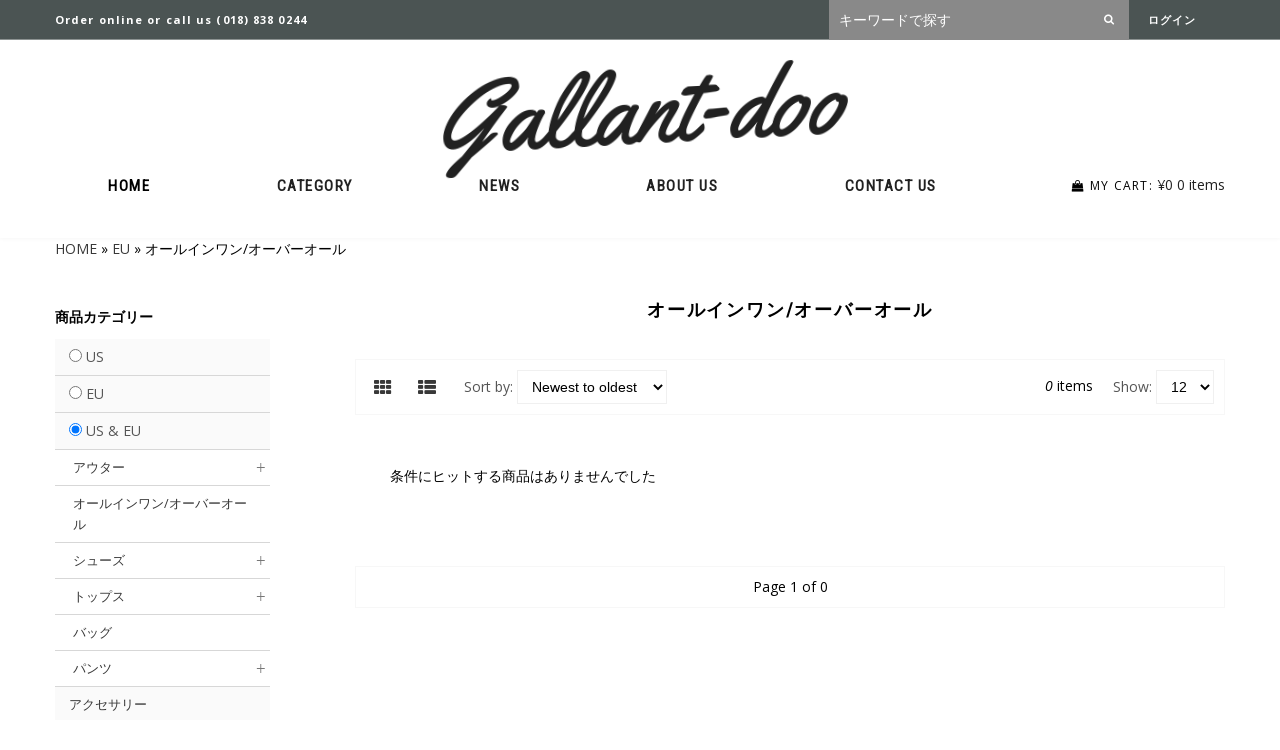

--- FILE ---
content_type: text/html; charset=UTF-8
request_url: https://gallant-doo.com/product-category/eu/eu-all-in-one-overalls/
body_size: 19673
content:
<!doctype html>
<html lang="ja" class="color_scheme">
	<head>
		<meta charset="utf-8">
		<meta name="viewport" content="width=device-width, initial-scale=1, maximum-scale=1" />
		<style>.header_logo{opacity:0;transition:all .5s}</style>

<meta name='robots' content='index, follow, max-image-preview:large, max-snippet:-1, max-video-preview:-1' />

	<!-- This site is optimized with the Yoast SEO plugin v21.2 - https://yoast.com/wordpress/plugins/seo/ -->
	<title>オールインワン/オーバーオール アーカイブ | Gallant-doo 古着 セレクトショップ</title>
	<link rel="canonical" href="https://gallant-doo.com/product-category/eu/eu-all-in-one-overalls/" />
	<meta property="og:locale" content="ja_JP" />
	<meta property="og:type" content="article" />
	<meta property="og:title" content="オールインワン/オーバーオール アーカイブ | Gallant-doo 古着 セレクトショップ" />
	<meta property="og:url" content="https://gallant-doo.com/product-category/eu/eu-all-in-one-overalls/" />
	<meta property="og:site_name" content="Gallant-doo 古着 セレクトショップ" />
	<meta name="twitter:card" content="summary_large_image" />
	<script type="application/ld+json" class="yoast-schema-graph">{"@context":"https://schema.org","@graph":[{"@type":"CollectionPage","@id":"https://gallant-doo.com/product-category/eu/eu-all-in-one-overalls/","url":"https://gallant-doo.com/product-category/eu/eu-all-in-one-overalls/","name":"オールインワン/オーバーオール アーカイブ | Gallant-doo 古着 セレクトショップ","isPartOf":{"@id":"https://gallant-doo.com/#website"},"breadcrumb":{"@id":"https://gallant-doo.com/product-category/eu/eu-all-in-one-overalls/#breadcrumb"},"inLanguage":"ja"},{"@type":"BreadcrumbList","@id":"https://gallant-doo.com/product-category/eu/eu-all-in-one-overalls/#breadcrumb","itemListElement":[{"@type":"ListItem","position":1,"name":"HOME","item":"https://gallant-doo.com/"},{"@type":"ListItem","position":2,"name":"EU","item":"https://gallant-doo.com/product-category/eu/"},{"@type":"ListItem","position":3,"name":"オールインワン/オーバーオール"}]},{"@type":"WebSite","@id":"https://gallant-doo.com/#website","url":"https://gallant-doo.com/","name":"gallant doo","description":"US古着 EU古着のヴィンテージショップ 秋田 送料無料!アメリカ、ヨーロッパを中心に、デイリーウエア、ミリタリー、ヴィンテージ、アンティークを取り扱います。 また、ヴィンテージ・アンティークの腕時計やジュエリーをはじめ、雑貨等も取り扱います。","publisher":{"@id":"https://gallant-doo.com/#organization"},"potentialAction":[{"@type":"SearchAction","target":{"@type":"EntryPoint","urlTemplate":"https://gallant-doo.com/?s={search_term_string}"},"query-input":"required name=search_term_string"}],"inLanguage":"ja"},{"@type":"Organization","@id":"https://gallant-doo.com/#organization","name":"gallant doo","url":"https://gallant-doo.com/","logo":{"@type":"ImageObject","inLanguage":"ja","@id":"https://gallant-doo.com/#/schema/logo/image/","url":"https://gallant-doo.com/wp-content/uploads/2020/07/us-category.jpg","contentUrl":"https://gallant-doo.com/wp-content/uploads/2020/07/us-category.jpg","width":1025,"height":590,"caption":"gallant doo"},"image":{"@id":"https://gallant-doo.com/#/schema/logo/image/"},"sameAs":["https://www.instagram.com/gallantdoo/"]}]}</script>
	<!-- / Yoast SEO plugin. -->


<link rel='dns-prefetch' href='//ajax.googleapis.com' />
<link rel='dns-prefetch' href='//code.jquery.com' />
<link rel='dns-prefetch' href='//cdnjs.cloudflare.com' />
<link rel='dns-prefetch' href='//fonts.googleapis.com' />
<link rel="alternate" type="application/rss+xml" title="Gallant-doo 古着 セレクトショップ &raquo; フィード" href="https://gallant-doo.com/feed/" />
<link rel="alternate" type="application/rss+xml" title="Gallant-doo 古着 セレクトショップ &raquo; コメントフィード" href="https://gallant-doo.com/comments/feed/" />
<link rel="alternate" type="application/rss+xml" title="Gallant-doo 古着 セレクトショップ &raquo; オールインワン/オーバーオール カテゴリー のフィード" href="https://gallant-doo.com/product-category/eu/eu-all-in-one-overalls/feed/" />
<script type="text/javascript">
window._wpemojiSettings = {"baseUrl":"https:\/\/s.w.org\/images\/core\/emoji\/14.0.0\/72x72\/","ext":".png","svgUrl":"https:\/\/s.w.org\/images\/core\/emoji\/14.0.0\/svg\/","svgExt":".svg","source":{"concatemoji":"https:\/\/gallant-doo.com\/wp-includes\/js\/wp-emoji-release.min.js?ver=6.3.7"}};
/*! This file is auto-generated */
!function(i,n){var o,s,e;function c(e){try{var t={supportTests:e,timestamp:(new Date).valueOf()};sessionStorage.setItem(o,JSON.stringify(t))}catch(e){}}function p(e,t,n){e.clearRect(0,0,e.canvas.width,e.canvas.height),e.fillText(t,0,0);var t=new Uint32Array(e.getImageData(0,0,e.canvas.width,e.canvas.height).data),r=(e.clearRect(0,0,e.canvas.width,e.canvas.height),e.fillText(n,0,0),new Uint32Array(e.getImageData(0,0,e.canvas.width,e.canvas.height).data));return t.every(function(e,t){return e===r[t]})}function u(e,t,n){switch(t){case"flag":return n(e,"\ud83c\udff3\ufe0f\u200d\u26a7\ufe0f","\ud83c\udff3\ufe0f\u200b\u26a7\ufe0f")?!1:!n(e,"\ud83c\uddfa\ud83c\uddf3","\ud83c\uddfa\u200b\ud83c\uddf3")&&!n(e,"\ud83c\udff4\udb40\udc67\udb40\udc62\udb40\udc65\udb40\udc6e\udb40\udc67\udb40\udc7f","\ud83c\udff4\u200b\udb40\udc67\u200b\udb40\udc62\u200b\udb40\udc65\u200b\udb40\udc6e\u200b\udb40\udc67\u200b\udb40\udc7f");case"emoji":return!n(e,"\ud83e\udef1\ud83c\udffb\u200d\ud83e\udef2\ud83c\udfff","\ud83e\udef1\ud83c\udffb\u200b\ud83e\udef2\ud83c\udfff")}return!1}function f(e,t,n){var r="undefined"!=typeof WorkerGlobalScope&&self instanceof WorkerGlobalScope?new OffscreenCanvas(300,150):i.createElement("canvas"),a=r.getContext("2d",{willReadFrequently:!0}),o=(a.textBaseline="top",a.font="600 32px Arial",{});return e.forEach(function(e){o[e]=t(a,e,n)}),o}function t(e){var t=i.createElement("script");t.src=e,t.defer=!0,i.head.appendChild(t)}"undefined"!=typeof Promise&&(o="wpEmojiSettingsSupports",s=["flag","emoji"],n.supports={everything:!0,everythingExceptFlag:!0},e=new Promise(function(e){i.addEventListener("DOMContentLoaded",e,{once:!0})}),new Promise(function(t){var n=function(){try{var e=JSON.parse(sessionStorage.getItem(o));if("object"==typeof e&&"number"==typeof e.timestamp&&(new Date).valueOf()<e.timestamp+604800&&"object"==typeof e.supportTests)return e.supportTests}catch(e){}return null}();if(!n){if("undefined"!=typeof Worker&&"undefined"!=typeof OffscreenCanvas&&"undefined"!=typeof URL&&URL.createObjectURL&&"undefined"!=typeof Blob)try{var e="postMessage("+f.toString()+"("+[JSON.stringify(s),u.toString(),p.toString()].join(",")+"));",r=new Blob([e],{type:"text/javascript"}),a=new Worker(URL.createObjectURL(r),{name:"wpTestEmojiSupports"});return void(a.onmessage=function(e){c(n=e.data),a.terminate(),t(n)})}catch(e){}c(n=f(s,u,p))}t(n)}).then(function(e){for(var t in e)n.supports[t]=e[t],n.supports.everything=n.supports.everything&&n.supports[t],"flag"!==t&&(n.supports.everythingExceptFlag=n.supports.everythingExceptFlag&&n.supports[t]);n.supports.everythingExceptFlag=n.supports.everythingExceptFlag&&!n.supports.flag,n.DOMReady=!1,n.readyCallback=function(){n.DOMReady=!0}}).then(function(){return e}).then(function(){var e;n.supports.everything||(n.readyCallback(),(e=n.source||{}).concatemoji?t(e.concatemoji):e.wpemoji&&e.twemoji&&(t(e.twemoji),t(e.wpemoji)))}))}((window,document),window._wpemojiSettings);
</script>
<style type="text/css">
img.wp-smiley,
img.emoji {
	display: inline !important;
	border: none !important;
	box-shadow: none !important;
	height: 1em !important;
	width: 1em !important;
	margin: 0 0.07em !important;
	vertical-align: -0.1em !important;
	background: none !important;
	padding: 0 !important;
}
</style>
	<link rel='stylesheet' id='wc-stripe-blocks-checkout-style-css' href='https://gallant-doo.com/wp-content/plugins/woocommerce-gateway-stripe/build/upe_blocks.css?ver=a88a15ab0bb435d143d1786c93437c30' type='text/css' media='all' />
<link rel='stylesheet' id='wp-block-library-css' href='https://gallant-doo.com/wp-includes/css/dist/block-library/style.min.css?ver=6.3.7' type='text/css' media='all' />
<link rel='stylesheet' id='wc-blocks-vendors-style-css' href='https://gallant-doo.com/wp-content/plugins/woocommerce/packages/woocommerce-blocks/build/wc-blocks-vendors-style.css?ver=10.9.3' type='text/css' media='all' />
<link rel='stylesheet' id='wc-all-blocks-style-css' href='https://gallant-doo.com/wp-content/plugins/woocommerce/packages/woocommerce-blocks/build/wc-all-blocks-style.css?ver=10.9.3' type='text/css' media='all' />
<style id='classic-theme-styles-inline-css' type='text/css'>
/*! This file is auto-generated */
.wp-block-button__link{color:#fff;background-color:#32373c;border-radius:9999px;box-shadow:none;text-decoration:none;padding:calc(.667em + 2px) calc(1.333em + 2px);font-size:1.125em}.wp-block-file__button{background:#32373c;color:#fff;text-decoration:none}
</style>
<style id='global-styles-inline-css' type='text/css'>
body{--wp--preset--color--black: #000000;--wp--preset--color--cyan-bluish-gray: #abb8c3;--wp--preset--color--white: #ffffff;--wp--preset--color--pale-pink: #f78da7;--wp--preset--color--vivid-red: #cf2e2e;--wp--preset--color--luminous-vivid-orange: #ff6900;--wp--preset--color--luminous-vivid-amber: #fcb900;--wp--preset--color--light-green-cyan: #7bdcb5;--wp--preset--color--vivid-green-cyan: #00d084;--wp--preset--color--pale-cyan-blue: #8ed1fc;--wp--preset--color--vivid-cyan-blue: #0693e3;--wp--preset--color--vivid-purple: #9b51e0;--wp--preset--gradient--vivid-cyan-blue-to-vivid-purple: linear-gradient(135deg,rgba(6,147,227,1) 0%,rgb(155,81,224) 100%);--wp--preset--gradient--light-green-cyan-to-vivid-green-cyan: linear-gradient(135deg,rgb(122,220,180) 0%,rgb(0,208,130) 100%);--wp--preset--gradient--luminous-vivid-amber-to-luminous-vivid-orange: linear-gradient(135deg,rgba(252,185,0,1) 0%,rgba(255,105,0,1) 100%);--wp--preset--gradient--luminous-vivid-orange-to-vivid-red: linear-gradient(135deg,rgba(255,105,0,1) 0%,rgb(207,46,46) 100%);--wp--preset--gradient--very-light-gray-to-cyan-bluish-gray: linear-gradient(135deg,rgb(238,238,238) 0%,rgb(169,184,195) 100%);--wp--preset--gradient--cool-to-warm-spectrum: linear-gradient(135deg,rgb(74,234,220) 0%,rgb(151,120,209) 20%,rgb(207,42,186) 40%,rgb(238,44,130) 60%,rgb(251,105,98) 80%,rgb(254,248,76) 100%);--wp--preset--gradient--blush-light-purple: linear-gradient(135deg,rgb(255,206,236) 0%,rgb(152,150,240) 100%);--wp--preset--gradient--blush-bordeaux: linear-gradient(135deg,rgb(254,205,165) 0%,rgb(254,45,45) 50%,rgb(107,0,62) 100%);--wp--preset--gradient--luminous-dusk: linear-gradient(135deg,rgb(255,203,112) 0%,rgb(199,81,192) 50%,rgb(65,88,208) 100%);--wp--preset--gradient--pale-ocean: linear-gradient(135deg,rgb(255,245,203) 0%,rgb(182,227,212) 50%,rgb(51,167,181) 100%);--wp--preset--gradient--electric-grass: linear-gradient(135deg,rgb(202,248,128) 0%,rgb(113,206,126) 100%);--wp--preset--gradient--midnight: linear-gradient(135deg,rgb(2,3,129) 0%,rgb(40,116,252) 100%);--wp--preset--font-size--small: 13px;--wp--preset--font-size--medium: 20px;--wp--preset--font-size--large: 36px;--wp--preset--font-size--x-large: 42px;--wp--preset--spacing--20: 0.44rem;--wp--preset--spacing--30: 0.67rem;--wp--preset--spacing--40: 1rem;--wp--preset--spacing--50: 1.5rem;--wp--preset--spacing--60: 2.25rem;--wp--preset--spacing--70: 3.38rem;--wp--preset--spacing--80: 5.06rem;--wp--preset--shadow--natural: 6px 6px 9px rgba(0, 0, 0, 0.2);--wp--preset--shadow--deep: 12px 12px 50px rgba(0, 0, 0, 0.4);--wp--preset--shadow--sharp: 6px 6px 0px rgba(0, 0, 0, 0.2);--wp--preset--shadow--outlined: 6px 6px 0px -3px rgba(255, 255, 255, 1), 6px 6px rgba(0, 0, 0, 1);--wp--preset--shadow--crisp: 6px 6px 0px rgba(0, 0, 0, 1);}:where(.is-layout-flex){gap: 0.5em;}:where(.is-layout-grid){gap: 0.5em;}body .is-layout-flow > .alignleft{float: left;margin-inline-start: 0;margin-inline-end: 2em;}body .is-layout-flow > .alignright{float: right;margin-inline-start: 2em;margin-inline-end: 0;}body .is-layout-flow > .aligncenter{margin-left: auto !important;margin-right: auto !important;}body .is-layout-constrained > .alignleft{float: left;margin-inline-start: 0;margin-inline-end: 2em;}body .is-layout-constrained > .alignright{float: right;margin-inline-start: 2em;margin-inline-end: 0;}body .is-layout-constrained > .aligncenter{margin-left: auto !important;margin-right: auto !important;}body .is-layout-constrained > :where(:not(.alignleft):not(.alignright):not(.alignfull)){max-width: var(--wp--style--global--content-size);margin-left: auto !important;margin-right: auto !important;}body .is-layout-constrained > .alignwide{max-width: var(--wp--style--global--wide-size);}body .is-layout-flex{display: flex;}body .is-layout-flex{flex-wrap: wrap;align-items: center;}body .is-layout-flex > *{margin: 0;}body .is-layout-grid{display: grid;}body .is-layout-grid > *{margin: 0;}:where(.wp-block-columns.is-layout-flex){gap: 2em;}:where(.wp-block-columns.is-layout-grid){gap: 2em;}:where(.wp-block-post-template.is-layout-flex){gap: 1.25em;}:where(.wp-block-post-template.is-layout-grid){gap: 1.25em;}.has-black-color{color: var(--wp--preset--color--black) !important;}.has-cyan-bluish-gray-color{color: var(--wp--preset--color--cyan-bluish-gray) !important;}.has-white-color{color: var(--wp--preset--color--white) !important;}.has-pale-pink-color{color: var(--wp--preset--color--pale-pink) !important;}.has-vivid-red-color{color: var(--wp--preset--color--vivid-red) !important;}.has-luminous-vivid-orange-color{color: var(--wp--preset--color--luminous-vivid-orange) !important;}.has-luminous-vivid-amber-color{color: var(--wp--preset--color--luminous-vivid-amber) !important;}.has-light-green-cyan-color{color: var(--wp--preset--color--light-green-cyan) !important;}.has-vivid-green-cyan-color{color: var(--wp--preset--color--vivid-green-cyan) !important;}.has-pale-cyan-blue-color{color: var(--wp--preset--color--pale-cyan-blue) !important;}.has-vivid-cyan-blue-color{color: var(--wp--preset--color--vivid-cyan-blue) !important;}.has-vivid-purple-color{color: var(--wp--preset--color--vivid-purple) !important;}.has-black-background-color{background-color: var(--wp--preset--color--black) !important;}.has-cyan-bluish-gray-background-color{background-color: var(--wp--preset--color--cyan-bluish-gray) !important;}.has-white-background-color{background-color: var(--wp--preset--color--white) !important;}.has-pale-pink-background-color{background-color: var(--wp--preset--color--pale-pink) !important;}.has-vivid-red-background-color{background-color: var(--wp--preset--color--vivid-red) !important;}.has-luminous-vivid-orange-background-color{background-color: var(--wp--preset--color--luminous-vivid-orange) !important;}.has-luminous-vivid-amber-background-color{background-color: var(--wp--preset--color--luminous-vivid-amber) !important;}.has-light-green-cyan-background-color{background-color: var(--wp--preset--color--light-green-cyan) !important;}.has-vivid-green-cyan-background-color{background-color: var(--wp--preset--color--vivid-green-cyan) !important;}.has-pale-cyan-blue-background-color{background-color: var(--wp--preset--color--pale-cyan-blue) !important;}.has-vivid-cyan-blue-background-color{background-color: var(--wp--preset--color--vivid-cyan-blue) !important;}.has-vivid-purple-background-color{background-color: var(--wp--preset--color--vivid-purple) !important;}.has-black-border-color{border-color: var(--wp--preset--color--black) !important;}.has-cyan-bluish-gray-border-color{border-color: var(--wp--preset--color--cyan-bluish-gray) !important;}.has-white-border-color{border-color: var(--wp--preset--color--white) !important;}.has-pale-pink-border-color{border-color: var(--wp--preset--color--pale-pink) !important;}.has-vivid-red-border-color{border-color: var(--wp--preset--color--vivid-red) !important;}.has-luminous-vivid-orange-border-color{border-color: var(--wp--preset--color--luminous-vivid-orange) !important;}.has-luminous-vivid-amber-border-color{border-color: var(--wp--preset--color--luminous-vivid-amber) !important;}.has-light-green-cyan-border-color{border-color: var(--wp--preset--color--light-green-cyan) !important;}.has-vivid-green-cyan-border-color{border-color: var(--wp--preset--color--vivid-green-cyan) !important;}.has-pale-cyan-blue-border-color{border-color: var(--wp--preset--color--pale-cyan-blue) !important;}.has-vivid-cyan-blue-border-color{border-color: var(--wp--preset--color--vivid-cyan-blue) !important;}.has-vivid-purple-border-color{border-color: var(--wp--preset--color--vivid-purple) !important;}.has-vivid-cyan-blue-to-vivid-purple-gradient-background{background: var(--wp--preset--gradient--vivid-cyan-blue-to-vivid-purple) !important;}.has-light-green-cyan-to-vivid-green-cyan-gradient-background{background: var(--wp--preset--gradient--light-green-cyan-to-vivid-green-cyan) !important;}.has-luminous-vivid-amber-to-luminous-vivid-orange-gradient-background{background: var(--wp--preset--gradient--luminous-vivid-amber-to-luminous-vivid-orange) !important;}.has-luminous-vivid-orange-to-vivid-red-gradient-background{background: var(--wp--preset--gradient--luminous-vivid-orange-to-vivid-red) !important;}.has-very-light-gray-to-cyan-bluish-gray-gradient-background{background: var(--wp--preset--gradient--very-light-gray-to-cyan-bluish-gray) !important;}.has-cool-to-warm-spectrum-gradient-background{background: var(--wp--preset--gradient--cool-to-warm-spectrum) !important;}.has-blush-light-purple-gradient-background{background: var(--wp--preset--gradient--blush-light-purple) !important;}.has-blush-bordeaux-gradient-background{background: var(--wp--preset--gradient--blush-bordeaux) !important;}.has-luminous-dusk-gradient-background{background: var(--wp--preset--gradient--luminous-dusk) !important;}.has-pale-ocean-gradient-background{background: var(--wp--preset--gradient--pale-ocean) !important;}.has-electric-grass-gradient-background{background: var(--wp--preset--gradient--electric-grass) !important;}.has-midnight-gradient-background{background: var(--wp--preset--gradient--midnight) !important;}.has-small-font-size{font-size: var(--wp--preset--font-size--small) !important;}.has-medium-font-size{font-size: var(--wp--preset--font-size--medium) !important;}.has-large-font-size{font-size: var(--wp--preset--font-size--large) !important;}.has-x-large-font-size{font-size: var(--wp--preset--font-size--x-large) !important;}
.wp-block-navigation a:where(:not(.wp-element-button)){color: inherit;}
:where(.wp-block-post-template.is-layout-flex){gap: 1.25em;}:where(.wp-block-post-template.is-layout-grid){gap: 1.25em;}
:where(.wp-block-columns.is-layout-flex){gap: 2em;}:where(.wp-block-columns.is-layout-grid){gap: 2em;}
.wp-block-pullquote{font-size: 1.5em;line-height: 1.6;}
</style>
<style id='woocommerce-inline-inline-css' type='text/css'>
.woocommerce form .form-row .required { visibility: visible; }
</style>
<link rel='stylesheet' id='descktop-css' href='https://gallant-doo.com/wp-content/themes/gallant-do/assets/style.scss.css?ver=6.3.7' type='text/css' media='all' />
<link rel='stylesheet' id='amimation-css' href='https://gallant-doo.com/wp-content/themes/gallant-do/assets/animate.css?ver=6.3.7' type='text/css' media='all' />
<link rel='stylesheet' id='faicon-css' href='https://gallant-doo.com/wp-content/themes/gallant-do/assets/faicon.css?ver=6.3.7' type='text/css' media='all' />
<link rel='stylesheet' id='mobile-css' href='https://gallant-doo.com/wp-content/themes/gallant-do/assets/responsive.scss.css?ver=6.3.7' type='text/css' media='all' />
<link rel='stylesheet' id='fontcss-css' href='//fonts.googleapis.com/css?family=Open+Sans%3A400%2C400i%2C600%2C600i%2C700%2C700i%2C800%2C800i%7CRoboto+Condensed&#038;;subset=cyrillic&#038;ver=6.3.7' type='text/css' media='all' />
<link rel='stylesheet' id='fontlogo-css' href='//fonts.googleapis.com/css2?family=Yellowtail&#038;display=swap&#038;ver=6.3.7' type='text/css' media='all' />
<link rel='stylesheet' id='swiper-css' href='//cdnjs.cloudflare.com/ajax/libs/Swiper/3.4.1/css/swiper.min.css?ver=6.3.7' type='text/css' media='all' />
<link rel='stylesheet' id='main-style-css' href='https://gallant-doo.com/wp-content/themes/gallant-do/style.css?ver=6.3.7' type='text/css' media='all' />
<script type='text/javascript' src='//ajax.googleapis.com/ajax/libs/jquery/3.5.1/jquery.min.js?ver=3.5.1' id='jquery-js'></script>
<script type='text/javascript' src='//code.jquery.com/jquery-3.1.1.js?ver=6.3.7' id='jquery3-js'></script>
<script type='text/javascript' src='https://gallant-doo.com/wp-content/themes/gallant-do/assets/scripts.js?ver=6.3.7' id='scripts-js'></script>
<link rel="https://api.w.org/" href="https://gallant-doo.com/wp-json/" /><link rel="alternate" type="application/json" href="https://gallant-doo.com/wp-json/wp/v2/product_cat/88" /><link rel="EditURI" type="application/rsd+xml" title="RSD" href="https://gallant-doo.com/xmlrpc.php?rsd" />
<meta name="generator" content="WordPress 6.3.7" />
<meta name="generator" content="WooCommerce 8.1.3" />
<style>
		#category-posts-2-internal .cat-post-thumbnail .cat-post-crop img {height: 100px;}
#category-posts-2-internal .cat-post-thumbnail .cat-post-crop img {width: 225px;}
#category-posts-2-internal .cat-post-thumbnail .cat-post-crop img {object-fit: cover; max-width: 100%; display: block;}
#category-posts-2-internal .cat-post-thumbnail .cat-post-crop-not-supported img {width: 100%;}
#category-posts-2-internal .cat-post-thumbnail {max-width:100%;}
#category-posts-2-internal .cat-post-item img {margin: initial;}
#category-posts-2-internal .cat-post-white span {background-color: white;}
#category-posts-2-internal .cat-post-white img {padding-bottom: 0 !important; -webkit-transition: all 0.3s ease; -moz-transition: all 0.3s ease; -ms-transition: all 0.3s ease; -o-transition: all 0.3s ease; transition: all 0.3s ease;}
#category-posts-2-internal .cat-post-white:hover img {opacity: 0.8;}
</style>
			<noscript><style>.woocommerce-product-gallery{ opacity: 1 !important; }</style></noscript>
	<link rel="shortcut icon" href="https://gallant-doo.com/wp-content/themes/gallant-do/images/favicon.png">

 	<script>
		const ua_smt = 'pc';
	</script>
	</head>





	<body class="template-index scheme_1">
		<div class="page_wrapper">

			<div id="page_preloader__bg">
				<img id="page_preloader__img" src="https://gallant-doo.com/wp-content/themes/gallant-do/assets/cart_loader.gif" alt="">
			</div>

			<script>
				preloaderBg = document.getElementById('page_preloader__bg');
				preloaderImg = document.getElementById('page_preloader__img');

				window.addEventListener('load', function() {
				// document.addEventListener('DOMContentLoaded', function () {
					preloaderBg.classList.add("off");
					preloaderImg.classList.add("off");
				});

			</script>

			

				<div id="section-header" class="section"><div id="pseudo_sticky_block"></div>




<header id="page_header">
	<div class="page_container fixed">
		<div class="top_pannel inverted"  style="background: #4b5453"> 
			<div class="container"> 
				<div class="top_pannel_text">Order online or call us (018) 838 0244</div>

				<div class="top_pannel_menu">
	
	
					<div class="header_search">
						<form role="search" method="get" class="woocommerce-product-search" action="/">
							<input type="search" id="woocommerce-product-search-field-0" class="search-field" value="" name="s" placeholder="キーワードで探す">
					
							<button type="submit" value="検索">	<span class="search_toggle"><i class="fa fa-search" aria-hidden="true"></i><i class="fa fa-times"></i>
													</span></button>
							<input type="hidden" name="post_type" value="product">
						</form>
						
								<div id="search_result_container">

								</div>
							
						</div>
					
					
					

					
			<div class="header_wishlist"><a href="/my-account/" title="My account">ログイン</a></div>
		
						
							</span></a>
						</div>



				</div>
			</div>
		</div>

		<div class="header_wrap1"  style="background: #ffffff">   
			<div class="container header_main_wrap">
				<div class="header_wrap2 header_left">
					<a class="header_logo" href="/">Gallant-doo</a>
				</div>





							
			<!--wp_nav_menu-->
			<!--//wp_nav_menu-->




			<div class="flex40">
				<div class="header_wrap2 header_center fixed-40" >
					
						<nav id="megamenu" class="megamenu_desktop">
							<h2 id="megamenu_mobile_toggle"><i class="fa fa-bars" aria-hidden="true"></i>Menu</h2>

							<div id="megamenu_mobile_close">
								<div class="close_icon"></div>
							</div>

							<ul id="megamenu_level__1" class="level_1">
									<li class="level_1__item level_2__small">
										<a class="level_1__link active" href="/">Home
											<i class="level_1__trigger megamenu_trigger" ></i> 
										</a>
									</li>

									<li class="level_1__item level_2__links">
										<a class="level_1__link " href="/product-category/">Category
											<i class="level_1__trigger megamenu_trigger" data-submenu="menu_product-category"></i> 
										</a>
												
													<ul class="level_2" id="menu_product-category">
														<li class="container">
																
																							<div class="megamenu_col__item align_center">
																																
																	<a href="/product-category/us-tops?topcat=useu">
															
																	<h4>トップス</h4>
																</a>
															</div>
																								<div class="megamenu_col__item align_center">
																																	<a href="/product-category/sunglasses">

															
																	<h4>サングラス</h4>
																</a>
															</div>
																								<div class="megamenu_col__item align_center">
																																
																	<a href="/product-category/us-outer?topcat=useu">
															
																	<h4>アウター</h4>
																</a>
															</div>
																								<div class="megamenu_col__item align_center">
																																
																	<a href="/product-category/us-pants?topcat=useu">
															
																	<h4>パンツ</h4>
																</a>
															</div>
																								<div class="megamenu_col__item align_center">
																																
																	<a href="/product-category/us-all-in-one-overalls?topcat=useu">
															
																	<h4>オールインワン/オーバーオール</h4>
																</a>
															</div>
																								<div class="megamenu_col__item align_center">
																																
																	<a href="/product-category/eu-bag?topcat=useu">
															
																	<h4>バッグ</h4>
																</a>
															</div>
																								<div class="megamenu_col__item align_center">
																																
																	<a href="/product-category/eu-shoes?topcat=useu">
															
																	<h4>シューズ</h4>
																</a>
															</div>
																								<div class="megamenu_col__item align_center">
																																	<a href="/product-category/watch">

															
																	<h4>時計</h4>
																</a>
															</div>
																								<div class="megamenu_col__item align_center">
																																	<a href="/product-category/accessories">

															
																	<h4>アクセサリー</h4>
																</a>
															</div>
																								<div class="megamenu_col__item align_center">
																																	<a href="/product-category/rug-blanket">

															
																	<h4>ラグ・ブランケット</h4>
																</a>
															</div>
																								<div class="megamenu_col__item align_center">
																																	<a href="/product-category/small-article">

															
																	<h4>小物</h4>
																</a>
															</div>
											
																
														</li>
													</ul>
									</li>
									
									
									
									<li class="level_1__item level_2__blog">
										<a class="level_1__link " href="/category/news/">NEWS
											<i class="level_1__trigger megamenu_trigger" data-submenu="menu_product-news"></i> 
										</a>

										
												<ul class="level_2" id="menu_product-news">
													<li class="container">

																											<div class="megamenu_col__item">
																
																<div class="blog_info">
																	<p class="blog_date">
																		<span class="article_day"> 26  </span>
																		December																	</p>
																	<a href="https://gallant-doo.com/news/%e5%b9%b4%e6%9c%ab%e5%b9%b4%e5%a7%8b%e3%81%ae%e5%96%b6%e6%a5%ad%e6%97%a5%e3%81%ab%e3%81%a4%e3%81%84%e3%81%a6-2/">
																		<h3 class="blog_title">年末年始の営業日について</h3></a>
																</div>
															</div>
															
																												<div class="megamenu_col__item">
																
																<div class="blog_info">
																	<p class="blog_date">
																		<span class="article_day"> 30  </span>
																		December																	</p>
																	<a href="https://gallant-doo.com/news/%e5%b9%b4%e6%9c%ab%e5%b9%b4%e5%a7%8b%e3%81%ae%e5%96%b6%e6%a5%ad%e6%97%a5%e3%81%ab%e3%81%a4%e3%81%84%e3%81%a6/">
																		<h3 class="blog_title">年末年始の営業日について</h3></a>
																</div>
															</div>
															
																												<div class="megamenu_col__item">
																
																<div class="blog_info">
																	<p class="blog_date">
																		<span class="article_day"> 24  </span>
																		December																	</p>
																	<a href="https://gallant-doo.com/news/sale%e3%81%ae%e3%81%8a%e7%9f%a5%e3%82%89%e3%81%9b%ef%bc%81/">
																		<h3 class="blog_title">SALEのお知らせ！</h3></a>
																</div>
															</div>
															
																																											
															
														</li>
													</ul>
									</li>
									

									<li class="level_1__item ">
										<a class="level_1__link " href="/pages/about-us">About Us
										</a>
									</li>

									<li class="level_1__item ">
										<a class="level_1__link " href="/pages/contact-us">Contact Us
										</a>
									</li>
							</ul>
						</nav>
				</div><!--fixed-40-->
					

				
				<div class="header_wrap2 header_right fixed-40" >
						<div class="header_cart" id="main__cart_item">

									<div class="cart-contents cart_totals sidebar-cart">
	 			    <a href="https://gallant-doo.com/cart/" title="View cart">
					<span class="cart-icon"></span>
					<span class="subtotal">&yen;0</span>
					 <span class="count">0 items</span>
				</a>
	 		</div><!-- .cart-contents.cart_totals.sidebar-cart -->
				
								<div class="cart_content_wrap">
									<div class="cart_content_preloader off">
										<div class="global_loader"></div>
									</div>
								</div>
							
						</div>
				</div>
			</div><!--flex-->





			</div>
		</div>
	</div>
</header>

<style>
	#page_header .level_1__link:hover {color: #000000 !important;} 
	#page_header .header_cart:hover .cart_link {color: #000000 !important;} 
	#page_header .level_1__link.active  {color: #000000 !important;} 
</style>



</div> <!--// section-header -->




<script>
 var addcart = false;


	$(function () {
      //DOM構築後実行 画像等は待たない
      $('#main__cart_item a').prepend('<b><i class="fa fa-shopping-bag" aria-hidden="true"></i>My Cart: </b>');
			if( addcart ){
				$('#main__cart_item').addClass('added_to_cart_animation');
				$('.header_cart i').css('color','#c0153b');
			} 
				


  });
</script>


<div class="page_container">

  <div class="container">
    <div class="breadcrumbs">
    <p id="breadcrumbs"><span><span><a href="https://gallant-doo.com/">HOME</a></span> » <span><a href="https://gallant-doo.com/product-category/eu/">EU</a></span> » <span class="breadcrumb_last" aria-current="page">オールインワン/オーバーオール</span></span></p>    </div>
    <div class="row">

      <div class="main_content sidebar_on col-sm-9  col-sm-push-3">
        <div id="section-template-collection"
          class="section section_template section_template__collection">


          <h1 class="page_heading">オールインワン/オーバーオール</h1>
          


          <div class="product_options">

            <ul class="product_view">
              <li class="">
                <a id="view_grid" data-view="grid"><i class="fa fa-th" aria-hidden="true"></i></a>
              </li>
              <li class="">
                <a id="view_list" data-view="list"><i class="fa fa-th-list" aria-hidden="true"></i></a>
              </li>
            </ul>



          <form action="" method="get" id="pview">
            <div class="product_options__sort">
              <label for="sort_by_select">Sort by:</label>
              <select id="sort_by_select" name="sort_by_select">
                <option value="created-descending" >Newest to oldest</option> 
                <option value="created-ascending" >Oldest to newest</option>  
                <option value="price-ascending" >Price: low to high</option>  
                <option value="price-descending" >Price: high to low</option> 
              </select>
            </div>

            <div class="product_options__number">
              <label for="products_number_select">Show:</label>
              <select id="products_number_select" name="products_number_select">
                <option value="12" >12</option>
                <option value="24" >24</option>
                <option value="36" >36</option>
              </select>
            </div>
            
            <input type="hidden" name="topcat" value="">
          </form>

            <div class="product_count"><i></i> items</div>
            <div class="clearfix"></div>
          </div>





          <div class="row layout__medium_sb product_listing__main product_listing__sorted product_listing__grid" id="product_listing__sorted">


 <!--商品ループの開始-->
 <!--string(715) "SELECT t.object_id , p.post_title ,post_date,post_excerpt, post_name,
p.post_type , p.post_status, m.stock_status , m.min_price, m.max_price
 ,GROUP_CONCAT(meta_value  separator '|') as mv    
  FROM `wp_term_relationships` as t
left join `wp_posts` as p on p.id = t.object_id 
left join `wp_wc_product_meta_lookup` as m on m.product_id = t.object_id 
left join `wp_postmeta` as e on e.post_id = t.object_id 
left join `wp_terms` as r  on r.term_id = t.term_taxonomy_id
 WHERE slug LIKE %s 
  AND p.post_type = 'product' AND p.post_status = 'publish' 
  AND (
    e.meta_key = '_product_image_gallery' 
    OR e.meta_key = '_price' 
  )
  GROUP BY e.post_id 
   ORDER BY post_date DESC  LIMIT %d, 12;"
string(23) "%eu-all-in-one-overalls"
int(0)
--><p style="margin: 50px">条件にヒットする商品はありませんでした</p>
              
</div>





<nav class="undernav pagination">
 <span class="page_num">Page 1 of 0</span>
   
   
</nav>

        </div>
      </div><!--main-->







<script>
$('.product_count i').text("0");

$('#view_grid, #view_list').on('click', function() {
		var thisView = $(this).data('view');

		$('#view_grid, #view_list').parent().removeClass('active');
		$('#product_listing__sorted').removeClass('product_listing__list product_listing__grid');

		$(this).parent().addClass('active');

		$.cookie('productSortView', thisView, {path: '/'});
		$('#product_listing__sorted').addClass( 'product_listing__' + thisView );

	});


 $('#sort_by_select').change(function(){
   $('#pview').submit();
 }); 

 $('#products_number_select').change(function(){
   $('#pview').submit();
 }); 
 </script>






    <div class="sidebar_small col-sm-3  col-sm-pull-9">
  
        <div id="section-sidebar" class="section page_sidebar">


          <div class="sidebar sidebar_widget">
            <div id="sidebar-top" class="eu-all-in-one-overalls">

            


                <p><label><input type="radio" class="top_category" name="top_category" id="us" value="us" > US</label></p>
                <p><label><input type="radio" class="top_category" name="top_category" id="eu" value="eu" > EU</label></p>
                <p><label><input type="radio" class="top_category" name="top_category" id="useu" value="useu" checked> US & EU</label></p>
            </div>
            <li id="woocommerce_product_categories-2" class="widget woocommerce widget_product_categories"><h3 id="banner1" class="widgettitle">商品カテゴリー</h3><ul class="product-categories"><li class="cat-item cat-item-16 cat-parent current-cat-parent"><a href="https://gallant-doo.com/product-category/eu/">EU</a><ul class='children'>
<li class="cat-item cat-item-90 cat-parent"><a href="https://gallant-doo.com/product-category/eu/eu-outer/">アウター</a>	<ul class='children'>
<li class="cat-item cat-item-91"><a href="https://gallant-doo.com/product-category/eu/eu-outer/eu-outer-coat/">コート</a></li>
<li class="cat-item cat-item-92"><a href="https://gallant-doo.com/product-category/eu/eu-outer/eu-outer-jacket/">ジャケット</a></li>
<li class="cat-item cat-item-93"><a href="https://gallant-doo.com/product-category/eu/eu-outer/eu-outer-vest/">ベスト</a></li>
<li class="cat-item cat-item-94"><a href="https://gallant-doo.com/product-category/eu/eu-outer/eu-outer-military/">ミリタリー</a></li>
<li class="cat-item cat-item-95"><a href="https://gallant-doo.com/product-category/eu/eu-outer/eu-outer-work/">ワーク</a></li>
	</ul>
</li>
<li class="cat-item cat-item-88 current-cat"><a href="https://gallant-doo.com/product-category/eu/eu-all-in-one-overalls/">オールインワン/オーバーオール</a></li>
<li class="cat-item cat-item-41 cat-parent"><a href="https://gallant-doo.com/product-category/eu/eu-shoes/">シューズ</a>	<ul class='children'>
<li class="cat-item cat-item-85"><a href="https://gallant-doo.com/product-category/eu/eu-shoes/eu-shoes-sandals/">サンダル</a></li>
<li class="cat-item cat-item-83"><a href="https://gallant-doo.com/product-category/eu/eu-shoes/eu-shoes-sneakers/">スニーカー</a></li>
<li class="cat-item cat-item-86"><a href="https://gallant-doo.com/product-category/eu/eu-shoes/eu-shoes-dressshoes/">ドレスシューズ</a></li>
<li class="cat-item cat-item-84"><a href="https://gallant-doo.com/product-category/eu/eu-shoes/eu-shoes-boots/">ブーツ</a></li>
<li class="cat-item cat-item-147"><a href="https://gallant-doo.com/product-category/eu/eu-shoes/eu-shoes-military/">ミリタリー</a></li>
<li class="cat-item cat-item-87"><a href="https://gallant-doo.com/product-category/eu/eu-shoes/eu-shoes-moccasins-deckshoes/">モカシン/デッキシューズ</a></li>
<li class="cat-item cat-item-148"><a href="https://gallant-doo.com/product-category/eu/eu-shoes/eu-shoes-work/">ワーク</a></li>
	</ul>
</li>
<li class="cat-item cat-item-89 cat-parent"><a href="https://gallant-doo.com/product-category/eu/eu-tops/">トップス</a>	<ul class='children'>
<li class="cat-item cat-item-101"><a href="https://gallant-doo.com/product-category/eu/eu-tops/eu-tops-cardigan/">カーディガン</a></li>
<li class="cat-item cat-item-102"><a href="https://gallant-doo.com/product-category/eu/eu-tops/eu-tops-jersey-eu-tops/">ジャージ</a></li>
<li class="cat-item cat-item-103"><a href="https://gallant-doo.com/product-category/eu/eu-tops/eu-tops-sweat-parker/">スウェット/パーカ</a></li>
<li class="cat-item cat-item-104"><a href="https://gallant-doo.com/product-category/eu/eu-tops/eu-tops-sweater/">セーター</a></li>
<li class="cat-item cat-item-105"><a href="https://gallant-doo.com/product-category/eu/eu-tops/eu-tops-tanktop/">タンクトップ</a></li>
<li class="cat-item cat-item-106"><a href="https://gallant-doo.com/product-category/eu/eu-tops/eu-tops-vest/">ベスト</a></li>
<li class="cat-item cat-item-142"><a href="https://gallant-doo.com/product-category/eu/eu-tops/eu-tops-military/">ミリタリー</a></li>
<li class="cat-item cat-item-143"><a href="https://gallant-doo.com/product-category/eu/eu-tops/eu-tops-work/">ワーク</a></li>
<li class="cat-item cat-item-107"><a href="https://gallant-doo.com/product-category/eu/eu-tops/eu-tops-short-sleeved-t-shirt-cutandsew/">半袖Tシャツ/カットソー</a></li>
<li class="cat-item cat-item-108"><a href="https://gallant-doo.com/product-category/eu/eu-tops/eu-tops-short-sleeved-shirt/">半袖シャツ</a></li>
<li class="cat-item cat-item-109"><a href="https://gallant-doo.com/product-category/eu/eu-tops/eu-tops-short-sleeved-poloshirt-rugbyshirt/">半袖ポロシャツ/ラグビーシャツ</a></li>
<li class="cat-item cat-item-110"><a href="https://gallant-doo.com/product-category/eu/eu-tops/eu-tops-long-sleeved-t-shirt-cutandsew/">長袖Tシャツ/カットソー</a></li>
<li class="cat-item cat-item-111"><a href="https://gallant-doo.com/product-category/eu/eu-tops/eu-tops-long-sleeved-shirt/">長袖シャツ</a></li>
<li class="cat-item cat-item-100"><a href="https://gallant-doo.com/product-category/eu/eu-tops/eu-tops-long-sleeved-poloshirt-rugbyshirt-eu-tops/">長袖ポロシャツ/ラグビーシャツ</a></li>
	</ul>
</li>
<li class="cat-item cat-item-38"><a href="https://gallant-doo.com/product-category/eu/eu-bag/">バッグ</a></li>
<li class="cat-item cat-item-37 cat-parent"><a href="https://gallant-doo.com/product-category/eu/eu-pants/">パンツ</a>	<ul class='children'>
<li class="cat-item cat-item-96"><a href="https://gallant-doo.com/product-category/eu/eu-pants/eu-pants-slacks/">スラックス</a></li>
<li class="cat-item cat-item-99"><a href="https://gallant-doo.com/product-category/eu/eu-pants/eu-pants-denim/">デニム</a></li>
<li class="cat-item cat-item-98"><a href="https://gallant-doo.com/product-category/eu/eu-pants/eu-pants-military/">ミリタリー</a></li>
<li class="cat-item cat-item-97"><a href="https://gallant-doo.com/product-category/eu/eu-pants/eu-pants-work/">ワーク</a></li>
	</ul>
</li>
</ul>
</li>
<li class="cat-item cat-item-15 cat-parent"><a href="https://gallant-doo.com/product-category/us/">US</a><ul class='children'>
<li class="cat-item cat-item-48 cat-parent"><a href="https://gallant-doo.com/product-category/us/us-outer/">アウター</a>	<ul class='children'>
<li class="cat-item cat-item-65"><a href="https://gallant-doo.com/product-category/us/us-outer/us-outer-coat/">コート</a></li>
<li class="cat-item cat-item-49"><a href="https://gallant-doo.com/product-category/us/us-outer/us-outer-jacket/">ジャケット</a></li>
<li class="cat-item cat-item-67"><a href="https://gallant-doo.com/product-category/us/us-outer/us-outer-vest/">ベスト</a></li>
<li class="cat-item cat-item-66"><a href="https://gallant-doo.com/product-category/us/us-outer/us-outer-military/">ミリタリー</a></li>
<li class="cat-item cat-item-68"><a href="https://gallant-doo.com/product-category/us/us-outer/us-outer-work/">ワーク</a></li>
	</ul>
</li>
<li class="cat-item cat-item-75"><a href="https://gallant-doo.com/product-category/us/us-all-in-one-overalls/">オールインワン/オーバーオール</a></li>
<li class="cat-item cat-item-76 cat-parent"><a href="https://gallant-doo.com/product-category/us/us-shoes/">シューズ</a>	<ul class='children'>
<li class="cat-item cat-item-80"><a href="https://gallant-doo.com/product-category/us/us-shoes/us-shoes-sandals/">サンダル</a></li>
<li class="cat-item cat-item-78"><a href="https://gallant-doo.com/product-category/us/us-shoes/us-shoes-sneakers/">スニーカー</a></li>
<li class="cat-item cat-item-81"><a href="https://gallant-doo.com/product-category/us/us-shoes/us-shoes-dressshoes/">ドレスシューズ</a></li>
<li class="cat-item cat-item-79"><a href="https://gallant-doo.com/product-category/us/us-shoes/us-shoes-boots/">ブーツ</a></li>
<li class="cat-item cat-item-144"><a href="https://gallant-doo.com/product-category/us/us-shoes/us-shoes-military/">ミリタリー</a></li>
<li class="cat-item cat-item-82"><a href="https://gallant-doo.com/product-category/us/us-shoes/us-shoes-moccasins-deckshoes/">モカシン/デッキシューズ</a></li>
<li class="cat-item cat-item-146"><a href="https://gallant-doo.com/product-category/us/us-shoes/us-shoes-work/">ワーク</a></li>
	</ul>
</li>
<li class="cat-item cat-item-52 cat-parent"><a href="https://gallant-doo.com/product-category/us/us-tops/">トップス</a>	<ul class='children'>
<li class="cat-item cat-item-59"><a href="https://gallant-doo.com/product-category/us/us-tops/us-tops-cardigan/">カーディガン</a></li>
<li class="cat-item cat-item-61"><a href="https://gallant-doo.com/product-category/us/us-tops/us-tops-jersey/">ジャージ</a></li>
<li class="cat-item cat-item-55"><a href="https://gallant-doo.com/product-category/us/us-tops/us-tops-sweat-parker/">スウェット/パーカ</a></li>
<li class="cat-item cat-item-58"><a href="https://gallant-doo.com/product-category/us/us-tops/us-tops-sweater/">セーター</a></li>
<li class="cat-item cat-item-62"><a href="https://gallant-doo.com/product-category/us/us-tops/us-tops-tanktop/">タンクトップ</a></li>
<li class="cat-item cat-item-60"><a href="https://gallant-doo.com/product-category/us/us-tops/us-tops-vest/">ベスト</a></li>
<li class="cat-item cat-item-140"><a href="https://gallant-doo.com/product-category/us/us-tops/us-tops-military/">ミリタリー</a></li>
<li class="cat-item cat-item-141"><a href="https://gallant-doo.com/product-category/us/us-tops/us-tops-work/">ワーク</a></li>
<li class="cat-item cat-item-53"><a href="https://gallant-doo.com/product-category/us/us-tops/us-tops-short-sleeved-t-shirt-cutandsew/">半袖Tシャツ/カットソー</a></li>
<li class="cat-item cat-item-56"><a href="https://gallant-doo.com/product-category/us/us-tops/us-tops-short-sleeved-shirt/">半袖シャツ</a></li>
<li class="cat-item cat-item-63"><a href="https://gallant-doo.com/product-category/us/us-tops/us-tops-short-sleeved-poloshirt-rugbyshirt/">半袖ポロシャツ/ラグビーシャツ</a></li>
<li class="cat-item cat-item-54"><a href="https://gallant-doo.com/product-category/us/us-tops/us-tops-long-sleeved-t-shirt-cutandsew/">長袖Tシャツ/カットソー</a></li>
<li class="cat-item cat-item-57"><a href="https://gallant-doo.com/product-category/us/us-tops/us-tops-long-sleeved-shirt/">長袖シャツ</a></li>
<li class="cat-item cat-item-64"><a href="https://gallant-doo.com/product-category/us/us-tops/us-tops-long-sleeved-poloshirt-rugbyshirt/">長袖ポロシャツ/ラグビーシャツ</a></li>
	</ul>
</li>
<li class="cat-item cat-item-77"><a href="https://gallant-doo.com/product-category/us/us-bag/">バッグ</a></li>
<li class="cat-item cat-item-36 cat-parent"><a href="https://gallant-doo.com/product-category/us/us-pants/">パンツ</a>	<ul class='children'>
<li class="cat-item cat-item-237"><a href="https://gallant-doo.com/product-category/us/us-pants/%e3%82%b7%e3%83%a7%e3%83%bc%e3%83%88%e3%83%91%e3%83%b3%e3%83%84/">ショートパンツ</a></li>
<li class="cat-item cat-item-74"><a href="https://gallant-doo.com/product-category/us/us-pants/us-pants-slacks/">スラックス</a></li>
<li class="cat-item cat-item-71"><a href="https://gallant-doo.com/product-category/us/us-pants/us-pants-denim/">デニム</a></li>
<li class="cat-item cat-item-72"><a href="https://gallant-doo.com/product-category/us/us-pants/us-pants-military/">ミリタリー</a></li>
<li class="cat-item cat-item-73"><a href="https://gallant-doo.com/product-category/us/us-pants/us-pants-work/">ワーク</a></li>
	</ul>
</li>
</ul>
</li>
<li class="cat-item cat-item-70"><a href="https://gallant-doo.com/product-category/accessories/">アクセサリー</a></li>
<li class="cat-item cat-item-233"><a href="https://gallant-doo.com/product-category/antiqies/">アンティーク</a></li>
<li class="cat-item cat-item-235"><a href="https://gallant-doo.com/product-category/sunglasses/">サングラス</a></li>
<li class="cat-item cat-item-236"><a href="https://gallant-doo.com/product-category/%e3%82%b9%e3%82%ab%e3%83%bc%e3%83%88/">スカート</a></li>
<li class="cat-item cat-item-175"><a href="https://gallant-doo.com/product-category/rug-blanket/">ラグ・ブランケット</a></li>
<li class="cat-item cat-item-232"><a href="https://gallant-doo.com/product-category/%e5%ae%b6%e5%85%b7/">家具</a></li>
<li class="cat-item cat-item-234"><a href="https://gallant-doo.com/product-category/small-article/">小物</a></li>
<li class="cat-item cat-item-69"><a href="https://gallant-doo.com/product-category/watch/">時計</a></li>
<li class="cat-item cat-item-231"><a href="https://gallant-doo.com/product-category/%e7%94%9f%e5%9c%b0/">生地</a></li>
</ul></li>
          </div>

        </div>




        <div id="section-sidebar-ensuing" class="section page_sidebar">
          <div class="sidebar">

            <div class="sidebar_widget sidebar_widget__products">


            <li class="widget woocommerce widget_product_tag_cloud">
              <h3 class="widgettitle">下記のワードでカテゴリー検索出来ます</h3>
                <div class="tagcloud">
  
      <a href="/product-tag/1880s/" class="tag-cloud-link tag-link-171" title="0 商品" > 1880s      </a>

  
      <a href="/product-tag/1890s/" class="tag-cloud-link tag-link-170" title="0 商品" > 1890s      </a>

  
      <a href="/product-tag/1900s/" class="tag-cloud-link tag-link-172" title="2 商品" > 1900s      </a>

  
      <a href="/product-tag/1910s/" class="tag-cloud-link tag-link-179" title="3 商品" > 1910s      </a>

  
      <a href="/product-tag/2000s/" class="tag-cloud-link tag-link-149" title="3 商品" > 2000s      </a>

  
      <a href="/product-tag/20s/" class="tag-cloud-link tag-link-130" title="3 商品" > 20s      </a>

  
      <a href="/product-tag/30s/" class="tag-cloud-link tag-link-131" title="4 商品" > 30s      </a>

  
      <a href="/product-tag/40s/" class="tag-cloud-link tag-link-120" title="26 商品" > 40s      </a>

  
      <a href="/product-tag/50s/" class="tag-cloud-link tag-link-114" title="51 商品" > 50s      </a>

  
      <a href="/product-tag/60s/" class="tag-cloud-link tag-link-122" title="38 商品" > 60s      </a>

  
      <a href="/product-tag/70s/" class="tag-cloud-link tag-link-50" title="22 商品" > 70s      </a>

  
      <a href="/product-tag/80s/" class="tag-cloud-link tag-link-162" title="12 商品" > 80s      </a>

  
      <a href="/product-tag/90s/" class="tag-cloud-link tag-link-192" title="1 商品" > 90s      </a>

  
      <a href="/product-tag/abercrombiefitch/" class="tag-cloud-link tag-link-201" title="1 商品" > abercrombiefitch      </a>

  
      <a href="/product-tag/allinone/" class="tag-cloud-link tag-link-138" title="2 商品" > allinone      </a>

  
      <a href="/product-tag/alohashirts/" class="tag-cloud-link tag-link-119" title="3 商品" > alohashirts      </a>

  
      <a href="/product-tag/antique/" class="tag-cloud-link tag-link-136" title="1 商品" > antique      </a>

  
      <a href="/product-tag/backpack/" class="tag-cloud-link tag-link-128" title="3 商品" > backpack      </a>

  
      <a href="/product-tag/bag/" class="tag-cloud-link tag-link-127" title="5 商品" > bag      </a>

  
      <a href="/product-tag/bandana/" class="tag-cloud-link tag-link-220" title="1 商品" > bandana      </a>

  
      <a href="/product-tag/baseballcap/" class="tag-cloud-link tag-link-200" title="2 商品" > baseballcap      </a>

  
      <a href="/product-tag/belgianmilitary/" class="tag-cloud-link tag-link-226" title="0 商品" > belgianmilitary      </a>

  
      <a href="/product-tag/belt/" class="tag-cloud-link tag-link-116" title="0 商品" > belt      </a>

  
      <a href="/product-tag/biker/" class="tag-cloud-link tag-link-115" title="0 商品" > biker      </a>

  
      <a href="/product-tag/bowling/" class="tag-cloud-link tag-link-158" title="3 商品" > bowling      </a>

  
      <a href="/product-tag/britisharmedforces/" class="tag-cloud-link tag-link-194" title="4 商品" > britisharmedforces      </a>

  
      <a href="/product-tag/cardigan/" class="tag-cloud-link tag-link-203" title="1 商品" > cardigan      </a>

  
      <a href="/product-tag/champion/" class="tag-cloud-link tag-link-189" title="1 商品" > champion      </a>

  
      <a href="/product-tag/chinopants/" class="tag-cloud-link tag-link-205" title="3 商品" > chinopants      </a>

  
      <a href="/product-tag/chinos/" class="tag-cloud-link tag-link-206" title="3 商品" > chinos      </a>

  
      <a href="/product-tag/coat/" class="tag-cloud-link tag-link-133" title="13 商品" > coat      </a>

  
      <a href="/product-tag/collaboration/" class="tag-cloud-link tag-link-44" title="0 商品" > collaboration      </a>

  
      <a href="/product-tag/coveralls/" class="tag-cloud-link tag-link-139" title="4 商品" > coveralls      </a>

  
      <a href="/product-tag/covert/" class="tag-cloud-link tag-link-214" title="2 商品" > covert      </a>

  
      <a href="/product-tag/czechoslovakia/" class="tag-cloud-link tag-link-173" title="1 商品" > czechoslovakia      </a>

  
      <a href="/product-tag/deadstock/" class="tag-cloud-link tag-link-51" title="49 商品" > deadstock      </a>

  
      <a href="/product-tag/denim/" class="tag-cloud-link tag-link-137" title="6 商品" > denim      </a>

  
      <a href="/product-tag/denimjacket/" class="tag-cloud-link tag-link-199" title="1 商品" > denimjacket      </a>

  
      <a href="/product-tag/disney/" class="tag-cloud-link tag-link-184" title="1 商品" > disney      </a>

  
      <a href="/product-tag/down/" class="tag-cloud-link tag-link-159" title="1 商品" > down      </a>

  
      <a href="/product-tag/ecwcs/" class="tag-cloud-link tag-link-151" title="2 商品" > ecwcs      </a>

  
      <a href="/product-tag/eddiebauer/" class="tag-cloud-link tag-link-160" title="1 商品" > eddiebauer      </a>

  
      <a href="/product-tag/fbi/" class="tag-cloud-link tag-link-223" title="1 商品" > fbi      </a>

  
      <a href="/product-tag/fivebrother/" class="tag-cloud-link tag-link-168" title="3 商品" > fivebrother      </a>

  
      <a href="/product-tag/flannelshirt/" class="tag-cloud-link tag-link-154" title="10 商品" > flannelshirt      </a>

  
      <a href="/product-tag/fleece/" class="tag-cloud-link tag-link-207" title="3 商品" > fleece      </a>

  
      <a href="/product-tag/flightjacket/" class="tag-cloud-link tag-link-117" title="5 商品" > flightjacket      </a>

  
      <a href="/product-tag/french/" class="tag-cloud-link tag-link-228" title="2 商品" > french      </a>

  
      <a href="/product-tag/frencharmy/" class="tag-cloud-link tag-link-212" title="2 商品" > frencharmy      </a>

  
      <a href="/product-tag/gabardine/" class="tag-cloud-link tag-link-202" title="1 商品" > gabardine      </a>

  
      <a href="/product-tag/gen3/" class="tag-cloud-link tag-link-152" title="1 商品" > gen3      </a>

  
      <a href="/product-tag/germanarmy/" class="tag-cloud-link tag-link-215" title="1 商品" > germanarmy      </a>

  
      <a href="/product-tag/gregory/" class="tag-cloud-link tag-link-174" title="1 商品" > gregory      </a>

  
      <a href="/product-tag/hanting/" class="tag-cloud-link tag-link-156" title="1 商品" > hanting      </a>

  
      <a href="/product-tag/hawaiianshirts/" class="tag-cloud-link tag-link-118" title="3 商品" > hawaiianshirts      </a>

  
      <a href="/product-tag/huntingjacket/" class="tag-cloud-link tag-link-230" title="1 商品" > huntingjacket      </a>

  
      <a href="/product-tag/knitcap/" class="tag-cloud-link tag-link-155" title="1 商品" > knitcap      </a>

  
      <a href="/product-tag/leatherjacket/" class="tag-cloud-link tag-link-216" title="2 商品" > leatherjacket      </a>

  
      <a href="/product-tag/lee/" class="tag-cloud-link tag-link-178" title="1 商品" > lee      </a>

  
      <a href="/product-tag/level7/" class="tag-cloud-link tag-link-153" title="1 商品" > level7      </a>

  
      <a href="/product-tag/levis/" class="tag-cloud-link tag-link-187" title="1 商品" > levis      </a>

  
      <a href="/product-tag/longsleeveshirts/" class="tag-cloud-link tag-link-165" title="21 商品" > longsleeveshirts      </a>

  
      <a href="/product-tag/longsleevetshirts/" class="tag-cloud-link tag-link-211" title="1 商品" > longsleevetshirts      </a>

  
      <a href="/product-tag/m-1951/" class="tag-cloud-link tag-link-181" title="1 商品" > m-1951      </a>

  
      <a href="/product-tag/m-65/" class="tag-cloud-link tag-link-182" title="2 商品" > m-65      </a>

  
      <a href="/product-tag/madeinusa/" class="tag-cloud-link tag-link-167" title="6 商品" > madeinusa      </a>

  
      <a href="/product-tag/mcgregor/" class="tag-cloud-link tag-link-125" title="4 商品" > mcgregor      </a>

  
      <a href="/product-tag/mickymouse/" class="tag-cloud-link tag-link-185" title="1 商品" > mickymouse      </a>

  
      <a href="/product-tag/military/" class="tag-cloud-link tag-link-112" title="67 商品" > military      </a>

  
      <a href="/product-tag/montgomeryward/" class="tag-cloud-link tag-link-177" title="0 商品" > montgomeryward      </a>

  
      <a href="/product-tag/motorcycle/" class="tag-cloud-link tag-link-193" title="0 商品" > motorcycle      </a>

  
      <a href="/product-tag/n-3b/" class="tag-cloud-link tag-link-161" title="1 商品" > n-3b      </a>

  
      <a href="/product-tag/nativeamerican/" class="tag-cloud-link tag-link-134" title="1 商品" > nativeamerican      </a>

  
      <a href="/product-tag/netherlands/" class="tag-cloud-link tag-link-225" title="2 商品" > netherlands      </a>

  
      <a href="/product-tag/new_in/" class="tag-cloud-link tag-link-19" title="0 商品" > new_in      </a>

  
      <a href="/product-tag/newspaperbag/" class="tag-cloud-link tag-link-210" title="2 商品" > newspaperbag      </a>

  
      <a href="/product-tag/outdoorgear/" class="tag-cloud-link tag-link-157" title="2 商品" > outdoorgear      </a>

  
      <a href="/product-tag/parka/" class="tag-cloud-link tag-link-183" title="3 商品" > parka      </a>

  
      <a href="/product-tag/patagonia/" class="tag-cloud-link tag-link-218" title="1 商品" > patagonia      </a>

  
      <a href="/product-tag/pendleton/" class="tag-cloud-link tag-link-166" title="2 商品" > pendleton      </a>

  
      <a href="/product-tag/police/" class="tag-cloud-link tag-link-224" title="1 商品" > police      </a>

  
      <a href="/product-tag/racing/" class="tag-cloud-link tag-link-196" title="1 商品" > racing      </a>

  
      <a href="/product-tag/ralphlauren/" class="tag-cloud-link tag-link-198" title="2 商品" > ralphlauren      </a>

  
      <a href="/product-tag/reverseweave/" class="tag-cloud-link tag-link-190" title="1 商品" > reverseweave      </a>

  
      <a href="/product-tag/robe/" class="tag-cloud-link tag-link-227" title="1 商品" > robe      </a>

  
      <a href="/product-tag/rockabilly/" class="tag-cloud-link tag-link-124" title="19 商品" > rockabilly      </a>

  
      <a href="/product-tag/royalnavy/" class="tag-cloud-link tag-link-217" title="3 商品" > royalnavy      </a>

  
      <a href="/product-tag/rugs/" class="tag-cloud-link tag-link-135" title="1 商品" > rugs      </a>

  
      <a href="/product-tag/sale/" class="tag-cloud-link tag-link-43" title="0 商品" > sale      </a>

  
      <a href="/product-tag/scarf/" class="tag-cloud-link tag-link-219" title="1 商品" > scarf      </a>

  
      <a href="/product-tag/shoes/" class="tag-cloud-link tag-link-129" title="1 商品" > shoes      </a>

  
      <a href="/product-tag/shorts/" class="tag-cloud-link tag-link-197" title="1 商品" > shorts      </a>

  
      <a href="/product-tag/shortsleeveshirts/" class="tag-cloud-link tag-link-121" title="8 商品" > shortsleeveshirts      </a>

  
      <a href="/product-tag/souvenirjacket/" class="tag-cloud-link tag-link-164" title="1 商品" > souvenirjacket      </a>

  
      <a href="/product-tag/sweater/" class="tag-cloud-link tag-link-204" title="1 商品" > sweater      </a>

  
      <a href="/product-tag/sweatshirts/" class="tag-cloud-link tag-link-169" title="1 商品" > sweatshirts      </a>

  
      <a href="/product-tag/sweetorr/" class="tag-cloud-link tag-link-208" title="1 商品" > sweetorr      </a>

  
      <a href="/product-tag/tourjacket/" class="tag-cloud-link tag-link-229" title="0 商品" > tourjacket      </a>

  
      <a href="/product-tag/trousers/" class="tag-cloud-link tag-link-195" title="1 商品" > trousers      </a>

  
      <a href="/product-tag/tshirts/" class="tag-cloud-link tag-link-191" title="3 商品" > tshirts      </a>

  
      <a href="/product-tag/u-s-army/" class="tag-cloud-link tag-link-150" title="36 商品" > u-s-army      </a>

  
      <a href="/product-tag/u-s-navy/" class="tag-cloud-link tag-link-145" title="9 商品" > u-s-navy      </a>

  
      <a href="/product-tag/usaf/" class="tag-cloud-link tag-link-163" title="7 商品" > usaf      </a>

  
      <a href="/product-tag/usairforce/" class="tag-cloud-link tag-link-176" title="3 商品" > usairforce      </a>

  
      <a href="/product-tag/usmc/" class="tag-cloud-link tag-link-186" title="4 商品" > usmc      </a>

  
      <a href="/product-tag/vietnamera/" class="tag-cloud-link tag-link-123" title="15 商品" > vietnamera      </a>

  
      <a href="/product-tag/whipcord/" class="tag-cloud-link tag-link-213" title="2 商品" > whipcord      </a>

  
      <a href="/product-tag/wooljacket/" class="tag-cloud-link tag-link-132" title="3 商品" > wooljacket      </a>

  
      <a href="/product-tag/woolshirts/" class="tag-cloud-link tag-link-209" title="2 商品" > woolshirts      </a>

  
      <a href="/product-tag/work/" class="tag-cloud-link tag-link-113" title="29 商品" > work      </a>

  
      <a href="/product-tag/wrangler/" class="tag-cloud-link tag-link-188" title="4 商品" > wrangler      </a>

  
      <a href="/product-tag/ww1/" class="tag-cloud-link tag-link-180" title="1 商品" > ww1      </a>

  
      <a href="/product-tag/ww2/" class="tag-cloud-link tag-link-126" title="16 商品" > ww2      </a>

  
                    <a href="/product-category/" class="tag-cloud-link tag-link-45 tag-link-position-5" style="font-size: 12em;" >Tag Clear</a>
                </div>
              </li> <!--woocommerce_product_tag_cloud-2-->
            </div> <!--widget tag-->
            
            <div class="sidebar_widget sidebar_widget__banner">
              <style>.map{width:100%;height:430px}</style>
              <div id="js-map-taeget" class="map">

                <iframe src="https://www.google.com/maps/embed?pb=!1m18!1m12!1m3!1d3068.705802667841!2d140.13895851537498!3d39.72379387945165!2m3!1f0!2f0!3f0!3m2!1i1024!2i768!4f13.1!3m3!1m2!1s0x5f8fc29c0580b8f5%3A0x8c9d7c98e8eb5097!2z44CSMDEwLTAwNDEg56eL55Sw55yM56eL55Sw5biC5bqD6Z2i5pi85a-d77yU77yW4oiS77yU!5e0!3m2!1sja!2sjp!4v1671156501271!5m2!1sja!2sjp" class="map" style="border:0;" allowfullscreen="" loading="lazy" referrerpolicy="no-referrer-when-downgrade"></iframe>

              </div>
              
              <li id="text-2" class="widget widget_text">			<div class="textwidget"><dl>
<dt><img decoding="async" loading="lazy" class="alignnone size-full wp-image-18572" src="https://gallant-doo.com/wp-content/uploads/2023/09/IMG_2831.png" alt="" width="540" height="540" srcset="https://gallant-doo.com/wp-content/uploads/2023/09/IMG_2831.png 540w, https://gallant-doo.com/wp-content/uploads/2023/09/IMG_2831-300x300.png 300w, https://gallant-doo.com/wp-content/uploads/2023/09/IMG_2831-150x150.png 150w, https://gallant-doo.com/wp-content/uploads/2023/09/IMG_2831-100x100.png 100w" sizes="(max-width: 540px) 100vw, 540px" />所在地</dt>
<dd>〒010-0041<br />
秋田市広面字昼寝46-4</dd>
<dt>TEL</dt>
<dd>018-838-0244</dd>
</dl>
</div>
		</li>

            </div>

            <div class="sidebar_widget sidebar_widget__products">
                          </div>
          </div>
        </div>

      </div>



  

<script>


window.addEventListener('load', function() {

  // アイテム数を合算するカテゴリグループをつくる
  // var useucat = $('.cat-item-15').html();
  // $('.product-categories').prepend( '<li class="cat-item cat-item-14 cat-parent">' + useucat + '</li>');


// us eu change
    function each_item(useu){
      $('.children .cat-item a').each(function(i,e){
        var ahref = $(e).attr('href');
          var ahrefs = ahref.split('?');
          ahref = ahrefs[0] + '?topcat='+useu;
        $(e).attr('href',ahref);
      });
    }


    // ラジオボタンを選択変更したら実行
    $('input[name="top_category"]').change(function () {
    // $(document).on("click", 'input[name="top_category"]', function(){
      if($('#us').prop('checked') ){
        $('.cat-item-16').hide();
        each_item('us');
        $('.cat-item-15').show();

      }else if($('#eu').prop('checked')){
        $('.cat-item-15').hide();
        each_item('eu')
        $('.cat-item-16').show();

      }else if($('#useu').prop('checked')){
        
        each_item('useu')

      }
    });



// get parametor send パラメータ初期化
    if($('#eu').prop('checked') ){
      $('.cat-item-15').hide();
      $('.cat-item-16').show();
      each_item('eu');
    }else if($('#us').prop('checked')){
      $('.cat-item-15').show();
      $('.cat-item-16').hide();
      each_item('us');
    }else{  // ON
      each_item('useu');
      $('.cat-item-15').show();
      $('.cat-item-16').hide();
    }
    


//h3 title 上に上げる  
   var banner1 = $('#banner1') ;
   $('#banner1').remove();
   $('#sidebar-top').prepend(banner1);


  // 
  $('.cat-parent .cat-parent').append('<i class="fa plus">+</i>');
  
  $(document).on("click", ".fa.plus", function(){
    $(this).prev().show(300);
    $(this).text('-').addClass('minus').removeClass('plus');
  });

  $(document).on("click", ".fa.minus", function(){
    $(this).prev().hide(300);
    $(this).text('+').addClass('plus').removeClass('minus');
  });



  var slug = 'eu-all-in-one-overalls';
  // 最初から展開する
    //outerが含まれたら スラッグに
  if ( slug.match(/outer/)) { 
    $('.cat-item-48 ul.children').show();
    $('.cat-item-48 .fa.plus').text('-').addClass('minus').removeClass('plus');
    $('.cat-item-90 ul.children').show();
    $('.cat-item-90 .fa.plus').text('-').addClass('minus').removeClass('plus');
  }
  else if ( slug.match(/shoes/)) {
    $('.cat-item-76 ul.children').show();
    $('.cat-item-76 .fa.plus').text('-').addClass('minus').removeClass('plus');
    $('.cat-item-41 ul.children').show();
    $('.cat-item-41 .fa.plus').text('-').addClass('minus').removeClass('plus');
  }
  else if ( slug.match(/tops/)) {  
    $('.cat-item-52 ul.children').show();
    $('.cat-item-52 .fa.plus').text('-').addClass('minus').removeClass('plus');
    $('.cat-item-89 ul.children').show();
    $('.cat-item-89 .fa.plus').text('-').addClass('minus').removeClass('plus');
  }
  else if ( slug.match(/pants/)){   
    $('.cat-item-36 ul.children').show();
    $('.cat-item-36 .fa.plus').text('-').addClass('minus').removeClass('plus');
    $('.cat-item-37 ul.children').show();
    $('.cat-item-37 .fa.plus').text('-').addClass('minus').removeClass('plus');
  }

});




/*
function initMap() {
  var myLatLng = {lat: 39.7238038, lng: 140.1389596}; // 緯度・経度
    var map = new google.maps.Map(document.getElementById('js-map-taeget'), { // HTMLのIDセレクタ名
          center: myLatLng,
          zoom: 14, // 拡大率設定
          styles: 
          [
{
"elementType": "geometry","stylers": [{"color": "#ebe3cd"}]},{"elementType": "labels.text.fill","stylers": [{"color": "#523735"}]},{"elementType": "labels.text.stroke","stylers": [{"color": "#f5f1e6"}]},{"featureType": "administrative","elementType": "geometry.stroke","stylers": [{"color": "#c9b2a6"}]},{"featureType": "administrative.land_parcel","elementType": "geometry.stroke","stylers": [{"color": "#dcd2be"}]},{"featureType": "administrative.land_parcel","elementType": "labels.text.fill","stylers": [{"color": "#ae9e90"}]},{"featureType": "landscape.natural","elementType": "geometry","stylers": [{"color": "#dfd2ae"}]},{"featureType": "poi","elementType": "geometry","stylers": [{"color": "#dfd2ae"}]},{"featureType": "poi","elementType": "labels.text.fill","stylers": [{"color": "#93817c"}]},{"featureType": "poi.park","elementType": "geometry.fill","stylers": [{"color": "#a5b076"}]},{"featureType": "poi.park","elementType": "labels.text.fill","stylers": [{"color": "#447530"}]},{"featureType": "road","elementType": "geometry","stylers": [{"color": "#f5f1e6"}]},{"featureType": "road.arterial","elementType": "geometry","stylers": [{"color": "#fdfcf8"}]},{"featureType": "road.highway","elementType": "geometry","stylers": [{"color": "#f8c967"}]},{"featureType": "road.highway","elementType": "geometry.stroke","stylers": [{"color": "#e9bc62"}]},{"featureType": "road.highway.controlled_access","elementType": "geometry","stylers": [{"color": "#e98d58"}]},{"featureType": "road.highway.controlled_access","elementType": "geometry.stroke","stylers": [{"color": "#db8555"}]},{"featureType": "road.local","elementType": "labels.text.fill","stylers": [{"color": "#806b63"}]},{"featureType": "transit.line","elementType": "geometry","stylers": [{"color": "#dfd2ae"}]},{"featureType": "transit.line","elementType": "labels.text.fill","stylers": [{"color": "#8f7d77"}]},{"featureType": "transit.line","elementType": "labels.text.stroke","stylers": [{"color": "#ebe3cd"}]},{"featureType": "transit.station","elementType": "geometry","stylers": [{"color": "#dfd2ae"}]},{"featureType": "water","elementType": "geometry.fill","stylers": [{"color": "#b9d3c2"}]},{"featureType": "water","elementType": "labels.text.fill","stylers": [{"color": "#92998d"}]}
]
    });
    // マーカー表示
    var marker = new google.maps.Marker({
          map: map,
          position: myLatLng
    });
}*/
</script>     
<!--script src="https://maps.google.com/maps/api/js?&language=ja&key=AIzaSyApcs1UlhYI13Bp9onQVfNSgxgZYdM6Sxk&callback=initMap"></script-->       


    </div>
  </div>
</div>


<div class="footer-section">


  <footer style="background: #000000;">
    <div class="footer_row__1">
      <div class="container">

        <div class="row footer_main">

          <div class="order-4-usm col-sm-3 footer_block footer_block__2_1">

            <div class="footer_item footer_item__about ">
              <h3>About our company</h3>

              <div class="about_text">
                <p>アメリカ、ヨーロッパを中心に、デイリーウエア古着、ミリタリー、ヴィンテージ、アンティークを取り扱います。
また、ヴィンテージ・アンティークの腕時計やジュエリーをはじめ、雑貨等も取り扱います。</p>
               
              </div>
            </div>
          </div><!--footer_block__2_1-->

          <div class="col-4 col-sm-3 footer_block ">
            <div class="footer_item footer_item__links ">
              <h3>Categories</h3>
              <ul>

                <li>
                  <a href="/product-category/us/us-coat/">COATS</a>
                </li>

                <li>
                  <a href="/product-category/us/us-jacket/">JACKETS</a>
                </li>

                <li>
                  <a href="/product-category/us/us-shirt/">SHIRT</a>
                </li>

                <li>
                  <a href="/product-category/us/us-cardigan/">CARDIGAN</a>
                </li>

                <li>
                  <a href="/product-category/us/us-sweat/">SWEAT</a>
                </li>

                <li>
                  <a href="/product-category/us/us-shoes/">SHOES</a>
                </li>
              </ul>
            </div>
          </div><!--footer_block-->


          <div class="col-4 col-sm-3 footer_block footer_block__2_1">
            <div class="footer_item footer_item__links ">
              <h3>Information</h3>
              <ul>
                <li>
                  <a href="/wishlist">ほしい物リスト</a>
                </li>

                <li>
                  <a href="/product-category/">ショップへ</a>
                </li>
                <li>
                  <a href="/pages/contact-us">お問い合わせ</a>
                </li>
                <li>
                  <a href="/pages/privacy-policy">プライバシーポリシー</a>
                </li>

                <li>
                  <a href="/pages/about-us">特定商取引法に基づく表記</a>
                </li>
                <li>
                  <a href="/category/news/">お知らせ</a>
                </li>

              </ul>
            </div>
          </div>



          <div class="col-4 col-sm-3 footer_block ">
            <div class="footer_item footer_item__links ">
              <h3>My Account</h3>

              <ul>
                <li>
                  <a href="/my-account/edit-account/">Account</a>
                </li>
                <li>
                  <a href="/my-account/">Log in</a>
                </li>
                <li>
                  <a href="/my-account/edit-address/">My Address</a>
                </li>
                <li>
                  <a href="/my-account/orders/">My Orders</a>
                </li>
                <li>
                  <a href="/my-account/lost-password/">Lost Password</a>
                </li>
                <li>
                  <a href="/checkout/">Checkout</a>
                </li>

              </ul>
            </div>
          </div>




        </div>

      </div>

    </div>




    <div class="footer_row__2  bottom_inverted" style="background: #4b5453;">
      <div class="container">
        <div class="footer_wrap_1">


          <div class="footer_wrap_2 footer_center">
          <small>古物商許可証 秋田県公安委員会  第231130002176号 有限会社センナミトレーディング </small>
           <a target="_blank" rel="nofollow"
              href="/"> ©2020. Glant-Doo </a>
          </div>




        </div>
      </div>
    </div>

  </footer>


</div>

</div>

<a id="back_top" href="#">
  <i class="fa fa-angle-up" aria-hidden="true"></i>
</a>

</div>


<script>
jQuery(window).on('load resize', function() {
  megamenuToggle();
});
</script>


<script type='text/javascript' src='https://gallant-doo.com/wp-content/plugins/woocommerce/assets/js/jquery-blockui/jquery.blockUI.min.js?ver=2.7.0-wc.8.1.3' id='jquery-blockui-js'></script>
<script type='text/javascript' id='wc-add-to-cart-js-extra'>
/* <![CDATA[ */
var wc_add_to_cart_params = {"ajax_url":"\/wp-admin\/admin-ajax.php","wc_ajax_url":"\/?wc-ajax=%%endpoint%%","i18n_view_cart":"\u304a\u8cb7\u3044\u7269\u30ab\u30b4\u3092\u8868\u793a","cart_url":"https:\/\/gallant-doo.com\/cart\/","is_cart":"","cart_redirect_after_add":"no"};
/* ]]> */
</script>
<script type='text/javascript' src='https://gallant-doo.com/wp-content/plugins/woocommerce/assets/js/frontend/add-to-cart.min.js?ver=8.1.3' id='wc-add-to-cart-js'></script>
<script type='text/javascript' src='https://gallant-doo.com/wp-content/plugins/woocommerce/assets/js/js-cookie/js.cookie.min.js?ver=2.1.4-wc.8.1.3' id='js-cookie-js'></script>
<script type='text/javascript' id='woocommerce-js-extra'>
/* <![CDATA[ */
var woocommerce_params = {"ajax_url":"\/wp-admin\/admin-ajax.php","wc_ajax_url":"\/?wc-ajax=%%endpoint%%"};
/* ]]> */
</script>
<script type='text/javascript' src='https://gallant-doo.com/wp-content/plugins/woocommerce/assets/js/frontend/woocommerce.min.js?ver=8.1.3' id='woocommerce-js'></script>
<script type='text/javascript' src='https://gallant-doo.com/wp-content/themes/gallant-do/assets/jquery.cookie.js?ver=31.0' id='assets3-js'></script>
<script type='text/javascript' src='//cdnjs.cloudflare.com/ajax/libs/Swiper/3.4.1/js/swiper.min.js?ver=1.0' id='as3ts-js'></script>
<script type='text/javascript' src='https://gallant-doo.com/wp-content/themes/gallant-do/assets/shop.js?ver=1.0' id='shop-js'></script>
<script type='text/javascript' src='https://gallant-doo.com/wp-content/themes/gallant-do/assets/animate.js?ver=1.0' id='animate-js'></script>

<script> //.swiper-container
window.onload = function () {

  //singleなどで売り切れ商品の値段を出さない
  jQuery('.related.products li.outofstock .price').html('SOLD OUT').addClass('out-of-stock');


  var mySwiper = new Swiper ('#slideshow_1', {
    autoplay: 8000,
    // effect: "flip",
    effect: "fade",
    loop: true,
    slidesPerView: 1,
    spaceBetween: 10,
    centeredSlides : true,
    pagination: '#pagination_hd',
    nextButton: '#slider_next_hd',
    prevButton: '#slider_prev_hd',
  });


  var mySwiper1 = new Swiper ('.swiper_1', {
    loop: true,
      slidesPerView: 4,
        spaceBetween: 0,
    centeredSlides : false,
    pagination: '.carousel_swiper-pagination',
    nextButton: '#carousel_swiper__next',
    prevButton: '#carousel_swiper__prev'
  });
  
  var mySwiper2 = new Swiper ('.swiper_2', {
    loop: false,
    slidesPerView: 4,
    spaceBetween: 0,
    centeredSlides : false,
    pagination: '.swiper-pagination',
    nextButton: '.swiper_btn__next',
    prevButton: '.swiper_btn__prev',
  });
}
</script>

<script>
 $(function () {
 
   //ajaxwishlist 
    $('.wishlist_btn').on('click', function(e){
      e.preventDefault(); // a event cancel
      var user_id = $('#account-info').data('user_id');
      var this_btn = $(this);
      var product_id = this_btn.data('product_id');
        if($(this_btn).hasClass('wishlist_delete'))
          var wishlist_delete = true;
          else
          var wishlist_delete = false;

        
      $.ajax({
        url: 'https://gallant-doo.com/wp-content/themes/gallant-do/assets/aj-wishlist.php',
        type:'POST',
        dataType: 'html',
        data: {
          user_id: user_id,
          product_id: product_id,
          wishlist_delete:wishlist_delete
        },
      }).done(function(data){
        console.log(data);
        
        if(data != 0){
          if( this_btn.find('i').hasClass('fa-heart')){
            this_btn.find('i').removeClass('fa-heart').addClass('fa-heart-o');
          }else{
            this_btn.removeClass('wishlist_btn') ;
            this_btn.find('i').removeClass('fa-heart-o').addClass('fa-heart');
          }
        }

      }).fail(function(msg, XMLHttpRequest, textStatus, errorThrown){
          console.log(XMLHttpRequest.status);
      });
    });
  });
</script>


<script>  //sale side banner a href
	function grid_list(windowWidth){
		if(windowWidth < 768){
			$('#view_grid').removeClass('active');
			$('#view_list').addClass('active');
			$('#product_listing__sorted').addClass('product_listing__list');
      $('#product_listing__sorted').removeClass( 'product_listing__grid');
		}else{
      if ( $.cookie('productSortView') == 'grid') {
        $('#view_grid').addClass('active');
        $('#view_list').removeClass('active');
        $('#product_listing__sorted').removeClass('product_listing__list');
				$('#product_listing__sorted').addClass( 'product_listing__grid');
			}
		}
	}


  
 $(function () {

  $('#category-posts-2 a.cat-post-thumbnail').attr('href','/product-tag/sale/');
  $('.tag-link-43').remove();

	var windowWidth = $(window).width();
  $(window).resize(function() {
		//リサイズされたときの処理
    grid_list(windowWidth);
  });
  
  
	if(windowWidth < 768){
		grid_list(windowWidth);
		
	}else{
		if ( typeof $.cookie('productSortView') == 'undefined' ) {
			$.cookie('productSortView', 'grid', {path: '/'});
		}
		else if ( $.cookie('productSortView') == 'list' ) {
			$('#view_grid').removeClass('active');
			$('#view_list').addClass('active');
			$('#product_listing__sorted').addClass('product_listing__list');
		};
	}



 });
</script>
</body></html>

--- FILE ---
content_type: text/css
request_url: https://gallant-doo.com/wp-content/themes/gallant-do/assets/style.scss.css?ver=6.3.7
body_size: 28674
content:
@charset 'utf-8';


@font-face {
  font-family: 'FontAwesome';
  src: url(fontawesome-webfont.eot?v=4.6.3&1686139658280584514);
  src: url(fontawesome-webfont.eot?%23iefix&v=4.6.3&1686139658280584514) format("embedded-opentype"),url(fontawesome-webfont.woff2?v=4.6.3&1686139658280584514) format("woff2"),url(fontawesome-webfont.woff?v=4.6.3&1686139658280584514) format("woff"),url(/fontawesome-webfont.ttf?v=4.6.3&1686139658280584514) format("truetype"),url(fontawesome-webfont.svg?v=4.6.3%23fontawesomeregular&1686139658280584514) format("svg");
  font-weight: normal;
  font-style: normal
}
@font-face {
  font-family:'Yellowtail';
  src:url(Yellowtail-Regular.ttf);
  font-weight: normal;
  font-style: normal
}
.header_logo {
  font-family: 'Yellowtail', cursive;
  display: inline-block;
  font-size: 7.2em;
  line-height: 1.3em;
  transform: rotate(-3deg);
  opacity: 1 !important;
}


html,
body {overflow-x: hidden;}
.row {overflow: hidden;}

#page_preloader__bg {
  background: #fff;position: fixed;top: 0;right: 0;bottom: 0;left: 0;z-index: 1000;
  transition: opacity .1s ease-in-out .05s, z-index .1s ease-in-out .05s;
  transform: translate3d(0, 0, 0);
  justify-content: center;
  display: flex;
}
#page_preloader__bg.off {opacity: 0;z-index: -10; }
#page_preloader__img {max-width:100px ;    max-height: 100px;
  margin: -50px 0 0 -50px;position: absolute;top: 50%;left: 50%;z-index: 1001;
    transition: transform .2s ease-in-out;
    transform: scale3d(1, 1, 1);
}
#page_preloader__img.off {
    transform: scale3d(0, 0, 1);
}

.container{margin-right:auto;margin-left:auto}@media (max-width: 767px){.container{padding-left:15px;padding-right:15px}}@media (min-width: 768px){.container{width:750px}}@media (min-width: 992px){.container{width:970px}}@media (min-width: 1200px){.container{width:1170px}}.container-fluid{margin-right:auto;margin-left:auto;padding-right:15px;padding-left:15px}.row{margin-right:-15px;margin-left:-15px}.row:after{content:'';display:table;clear:both}.col-xs-1,.col-sm-1,.col-md-1,.col-lg-1,.col-xs-2,.col-sm-2,.col-md-2,.col-lg-2,.col-xs-3,.col-sm-3,.col-md-3,.col-lg-3,.col-xs-4,.col-sm-4,.col-md-4,.col-lg-4,.col-xs-5,.col-sm-5,.col-md-5,.col-lg-5,.col-xs-6,.col-sm-6,.col-md-6,.col-lg-6,.col-xs-7,.col-sm-7,.col-md-7,.col-lg-7,.col-xs-8,.col-sm-8,.col-md-8,.col-lg-8,.col-xs-9,.col-sm-9,.col-md-9,.col-lg-9,.col-xs-10,.col-sm-10,.col-md-10,.col-lg-10,.col-xs-11,.col-sm-11,.col-md-11,.col-lg-11,.col-xs-12,.col-sm-12,.col-md-12,.col-lg-12{min-height:1px;padding-right:15px;padding-left:15px;position:relative}.col-xs-1,.col-xs-2,.col-xs-3,.col-xs-4,.col-xs-5,.col-xs-6,.col-xs-7,.col-xs-8,.col-xs-9,.col-xs-10,.col-xs-11,.col-xs-12{float:left}.col-xs-12{width:100%}.col-xs-11{width:91.66666667%}.col-xs-10{width:83.33333333%}.col-xs-9{width:75%}.col-xs-8{width:66.66666667%}.col-xs-7{width:58.33333333%}.col-xs-6{width:50%}.col-xs-5{width:41.66666667%}.col-xs-4{width:33.33333333%}.col-xs-3{width:25%}.col-xs-2{width:16.66666667%}.col-xs-1{width:8.33333333%}.col-xs-pull-12{right:100%}.col-xs-pull-11{right:91.66666667%}.col-xs-pull-10{right:83.33333333%}.col-xs-pull-9{right:75%}.col-xs-pull-8{right:66.66666667%}.col-xs-pull-7{right:58.33333333%}.col-xs-pull-6{right:50%}.col-xs-pull-5{right:41.66666667%}.col-xs-pull-4{right:33.33333333%}.col-xs-pull-3{right:25%}.col-xs-pull-2{right:16.66666667%}.col-xs-pull-1{right:8.33333333%}.col-xs-pull-0{right:auto}.col-xs-push-12{left:100%}.col-xs-push-11{left:91.66666667%}.col-xs-push-10{left:83.33333333%}.col-xs-push-9{left:75%}.col-xs-push-8{left:66.66666667%}.col-xs-push-7{left:58.33333333%}.col-xs-push-6{left:50%}.col-xs-push-5{left:41.66666667%}.col-xs-push-4{left:33.33333333%}.col-xs-push-3{left:25%}.col-xs-push-2{left:16.66666667%}.col-xs-push-1{left:8.33333333%}.col-xs-push-0{left:auto}.col-xs-offset-12{margin-left:100%}.col-xs-offset-11{margin-left:91.66666667%}.col-xs-offset-10{margin-left:83.33333333%}.col-xs-offset-9{margin-left:75%}.col-xs-offset-8{margin-left:66.66666667%}.col-xs-offset-7{margin-left:58.33333333%}.col-xs-offset-6{margin-left:50%}.col-xs-offset-5{margin-left:41.66666667%}.col-xs-offset-4{margin-left:33.33333333%}.col-xs-offset-3{margin-left:25%}.col-xs-offset-2{margin-left:16.66666667%}.col-xs-offset-1{margin-left:8.33333333%}.col-xs-offset-0{margin-left:0}@media (min-width: 768px){.col-sm-1,.col-sm-2,.col-sm-3,.col-sm-4,.col-sm-5,.col-sm-6,.col-sm-7,.col-sm-8,.col-sm-9,.col-sm-10,.col-sm-11,.col-sm-12{float:left}.col-sm-12{width:100%}.col-sm-11{width:91.66666667%}.col-sm-10{width:83.33333333%}.col-sm-9{width:75%}.col-sm-8{width:66.66666667%}.col-sm-7{width:58.33333333%}.col-sm-6{width:50%}.col-sm-5{width:41.66666667%}.col-sm-4{width:33.33333333%}.col-sm-3{width:25%}.col-sm-2{width:16.66666667%}.col-sm-1{width:8.33333333%}.col-sm-pull-12{right:100%}.col-sm-pull-11{right:91.66666667%}.col-sm-pull-10{right:83.33333333%}.col-sm-pull-9{right:75%}.col-sm-pull-8{right:66.66666667%}.col-sm-pull-7{right:58.33333333%}.col-sm-pull-6{right:50%}.col-sm-pull-5{right:41.66666667%}.col-sm-pull-4{right:33.33333333%}.col-sm-pull-3{right:25%}.col-sm-pull-2{right:16.66666667%}.col-sm-pull-1{right:8.33333333%}.col-sm-pull-0{right:auto}.col-sm-push-12{left:100%}.col-sm-push-11{left:91.66666667%}.col-sm-push-10{left:83.33333333%}.col-sm-push-9{left:75%}.col-sm-push-8{left:66.66666667%}.col-sm-push-7{left:58.33333333%}.col-sm-push-6{left:50%}.col-sm-push-5{left:41.66666667%}.col-sm-push-4{left:33.33333333%}.col-sm-push-3{left:25%}.col-sm-push-2{left:16.66666667%}.col-sm-push-1{left:8.33333333%}.col-sm-push-0{left:auto}.col-sm-offset-12{margin-left:100%}.col-sm-offset-11{margin-left:91.66666667%}.col-sm-offset-10{margin-left:83.33333333%}.col-sm-offset-9{margin-left:75%}.col-sm-offset-8{margin-left:66.66666667%}.col-sm-offset-7{margin-left:58.33333333%}.col-sm-offset-6{margin-left:50%}.col-sm-offset-5{margin-left:41.66666667%}.col-sm-offset-4{margin-left:33.33333333%}.col-sm-offset-3{margin-left:25%}.col-sm-offset-2{margin-left:16.66666667%}.col-sm-offset-1{margin-left:8.33333333%}.col-sm-offset-0{margin-left:0}}@media (min-width: 992px){.col-md-1,.col-md-2,.col-md-3,.col-md-4,.col-md-5,.col-md-6,.col-md-7,.col-md-8,.col-md-9,.col-md-10,.col-md-11,.col-md-12{float:left}.col-md-12{width:100%}.col-md-11{width:91.66666667%}.col-md-10{width:83.33333333%}.col-md-9{width:75%}.col-md-8{width:66.66666667%}.col-md-7{width:58.33333333%}.col-md-6{width:50%}.col-md-5{width:41.66666667%}.col-md-4{width:33.33333333%}.col-md-3{width:25%}.col-md-2{width:16.66666667%}.col-md-1{width:8.33333333%}.col-md-pull-12{right:100%}.col-md-pull-11{right:91.66666667%}.col-md-pull-10{right:83.33333333%}.col-md-pull-9{right:75%}.col-md-pull-8{right:66.66666667%}.col-md-pull-7{right:58.33333333%}.col-md-pull-6{right:50%}.col-md-pull-5{right:41.66666667%}.col-md-pull-4{right:33.33333333%}.col-md-pull-3{right:25%}.col-md-pull-2{right:16.66666667%}.col-md-pull-1{right:8.33333333%}.col-md-pull-0{right:auto}.col-md-push-12{left:100%}.col-md-push-11{left:91.66666667%}.col-md-push-10{left:83.33333333%}.col-md-push-9{left:75%}.col-md-push-8{left:66.66666667%}.col-md-push-7{left:58.33333333%}.col-md-push-6{left:50%}.col-md-push-5{left:41.66666667%}.col-md-push-4{left:33.33333333%}.col-md-push-3{left:25%}.col-md-push-2{left:16.66666667%}.col-md-push-1{left:8.33333333%}.col-md-push-0{left:auto}.col-md-offset-12{margin-left:100%}.col-md-offset-11{margin-left:91.66666667%}.col-md-offset-10{margin-left:83.33333333%}.col-md-offset-9{margin-left:75%}.col-md-offset-8{margin-left:66.66666667%}.col-md-offset-7{margin-left:58.33333333%}.col-md-offset-6{margin-left:50%}.col-md-offset-5{margin-left:41.66666667%}.col-md-offset-4{margin-left:33.33333333%}.col-md-offset-3{margin-left:25%}.col-md-offset-2{margin-left:16.66666667%}.col-md-offset-1{margin-left:8.33333333%}.col-md-offset-0{margin-left:0}}@media (min-width: 1200px){.col-lg-1,.col-lg-2,.col-lg-3,.col-lg-4,.col-lg-5,.col-lg-6,.col-lg-7,.col-lg-8,.col-lg-9,.col-lg-10,.col-lg-11,.col-lg-12{float:left}.col-lg-12{width:100%}.col-lg-11{width:91.66666667%}.col-lg-10{width:83.33333333%}.col-lg-9{width:75%}.col-lg-8{width:66.66666667%}.col-lg-7{width:58.33333333%}.col-lg-6{width:50%}.col-lg-5{width:41.66666667%}.col-lg-4{width:33.33333333%}.col-lg-3{width:25%}.col-lg-2{width:16.66666667%}.col-lg-1{width:8.33333333%}.col-lg-pull-12{right:100%}.col-lg-pull-11{right:91.66666667%}.col-lg-pull-10{right:83.33333333%}.col-lg-pull-9{right:75%}.col-lg-pull-8{right:66.66666667%}.col-lg-pull-7{right:58.33333333%}.col-lg-pull-6{right:50%}.col-lg-pull-5{right:41.66666667%}.col-lg-pull-4{right:33.33333333%}.col-lg-pull-3{right:25%}.col-lg-pull-2{right:16.66666667%}.col-lg-pull-1{right:8.33333333%}.col-lg-pull-0{right:auto}.col-lg-push-12{left:100%}.col-lg-push-11{left:91.66666667%}.col-lg-push-10{left:83.33333333%}.col-lg-push-9{left:75%}.col-lg-push-8{left:66.66666667%}.col-lg-push-7{left:58.33333333%}.col-lg-push-6{left:50%}.col-lg-push-5{left:41.66666667%}.col-lg-push-4{left:33.33333333%}.col-lg-push-3{left:25%}.col-lg-push-2{left:16.66666667%}.col-lg-push-1{left:8.33333333%}.col-lg-push-0{left:auto}.col-lg-offset-12{margin-left:100%}.col-lg-offset-11{margin-left:91.66666667%}.col-lg-offset-10{margin-left:83.33333333%}.col-lg-offset-9{margin-left:75%}.col-lg-offset-8{margin-left:66.66666667%}.col-lg-offset-7{margin-left:58.33333333%}.col-lg-offset-6{margin-left:50%}.col-lg-offset-5{margin-left:41.66666667%}.col-lg-offset-4{margin-left:33.33333333%}.col-lg-offset-3{margin-left:25%}.col-lg-offset-2{margin-left:16.66666667%}.col-lg-offset-1{margin-left:8.33333333%}.col-lg-offset-0{margin-left:0}}.section_map{margin:0;position:relative}.section_map .map_wrapper{overflow:hidden;position:relative;z-index:1}.section_map .map_container{position:absolute;top:0;right:-44%;bottom:0;left:0;z-index:1}.section_map .map_captions__off{right:0}.section_map .map_wrapper__small{padding:19.53% 0 0 0}.section_map .map_wrapper__medium{padding:29.29% 0 0 0}.section_map .map_wrapper__large{padding:39.06% 0 0 0}

@media (max-width: 767px){
  .col-sm-6{width:50%}
}

h1,h2,h3,h4,h5,h6,p {
  margin: 0
}

input,button {
  margin: 0;
  padding: 0;
  background: none;
  border: none
}

button {
  cursor: pointer
}

button:focus {
  outline: 0 !important
}

a,span {
  vertical-align: baseline
}

img {
  max-width: 100%;
  border-style: none;
  vertical-align: middle;
  height:auto;
}
ul,ol {
  margin: 0;
  padding: 0;
  list-style-type: none
}

html {
  font-family: sans-serif;
  line-height: 1.15;
  -webkit-text-size-adjust: 100%;
  -ms-text-size-adjust: 100%
}

body {
  margin: 0
}

article,aside,footer,header,nav,section {
  display: block
}

figcaption,figure,main {
  display: block
}

figure {
  margin: 1em 40px
}

hr {
  overflow: visible;
  height: 0;
  -webkit-box-sizing: content-box;
  -moz-box-sizing: content-box;
  box-sizing: content-box
}

pre {
  font-family: monospace, monospace;
  font-size: 1em
}

a {
  background-color: transparent;
  -webkit-text-decoration-skip: objects
}

a:active,a:hover {
  outline-width: 0
}

abbr[title] {
  border-bottom: none;
  text-decoration: underline;
  text-decoration: underline dotted
}

b,strong {
  font-weight: inherit
}

b,strong {
  font-weight: bolder
}

code,kbd,samp {
  font-family: monospace, monospace;
  font-size: 1em
}

dfn {
  font-style: italic
}

mark {
  background-color: #ff0;
  color: #000
}

small {
  font-size: 80%
}

sub,sup {
  vertical-align: baseline;
  font-size: 75%;
  line-height: 0;
  position: relative
}

sub {
  bottom: -0.25em
}

sup {
  top: -0.5em
}

audio,video {
  display: inline-block
}

audio:not([controls]) {
  display: none;
  height: 0
}
svg:not(:root) {
  overflow: hidden
}

button,input,optgroup,select,textarea {
  font-family: sans-serif;
  font-size: 100%;
  line-height: 1.15;
  margin: 0
}

button,input {
  overflow: visible
}

button,select {
  text-transform: none
}

button,html [type="button"],[type="reset"],[type="submit"] {
  -webkit-appearance: button
}

button::-moz-focus-inner,[type="button"]::-moz-focus-inner,[type="reset"]::-moz-focus-inner,[type="submit"]::-moz-focus-inner {
  border-style: none;
  padding: 0
}

button:-moz-focusring,[type="button"]:-moz-focusring,[type="reset"]:-moz-focusring,[type="submit"]:-moz-focusring {
  outline: 1px dotted ButtonText
}

fieldset {
  margin: 0 2px;
  padding: 0.35em 0.625em 0.75em;
  border: 1px solid #c0c0c0
}

legend {
  max-width: 100%;
  display: table;
  box-sizing: border-box;
  white-space: normal;
  color: inherit;
  padding: 0
}

progress {
  display: inline-block;
  vertical-align: baseline
}

textarea {
  overflow: auto
}
.widget_content .level_1__item [type="checkbox"]{margin-right: 6px;}
[type="checkbox"],[type="radio"] {
  box-sizing: border-box;
  padding: 0
}

[type="number"]::-webkit-inner-spin-button,[type="number"]::-webkit-outer-spin-button {
  height: auto
}

[type="search"] {
  -webkit-appearance: textfield;
  outline-offset: -2px
}

[type="search"]::-webkit-search-cancel-button,[type="search"]::-webkit-search-decoration {
  -webkit-appearance: none
}

::-webkit-file-upload-button {
  -webkit-appearance: button;
  font: inherit
}

details,menu {
  display: block
}

summary {
  display: list-item
}

canvas {
  display: inline-block
}

template {
  display: none
}

[hidden] {
  display: none
}

@media print {
  *,*:before,*:after {
      background: transparent !important;
      color: #000 !important;
      text-shadow: none !important;
      -webkit-box-shadow: none !important;
      box-shadow: none !important
  }

  a,a:visited {
      text-decoration: underline
  }

  a[href]:after {
      content: " (" attr(href) ")"
  }

  abbr[title]:after {
      content: " (" attr(title) ")"
  }

  a[href^="#"]:after,a[href^="javascript:"]:after {
      content: ""
  }

  pre,blockquote {
      border: 1px solid #999;
      page-break-inside: avoid
  }

  thead {
      display: table-header-group
  }

  tr,img {
      page-break-inside: avoid
  }

  img {
      max-width: 100% !important
  }

  p,h2,h3 {
      orphans: 3;
      widows: 3
  }

  h2,h3 {
      page-break-after: avoid
  }

  .navbar {
      display: none
  }

  .btn>.caret,.dropup>.btn>.caret {
      border-top-color: #000 !important
  }

  .label {
      border: 1px solid #000
  }

  .table {
      border-collapse: collapse !important
  }

  .table td,.table th {
      background-color: #fff !important
  }

  .table-bordered th,.table-bordered td {
      border: 1px solid #ddd !important
  }
}

* {
  -webkit-box-sizing: border-box;
  -moz-box-sizing: border-box;
  box-sizing: border-box
}

*:before,*:after {
  -webkit-box-sizing: border-box;
  -moz-box-sizing: border-box;
  box-sizing: border-box
}

html {
  font-size: 10px;
  -webkit-tap-highlight-color: rgba(0,0,0,0)
}

body {
  font: 14px/1.42857143 "Helvetica Neue", Helvetica, Arial, sans-serif;
  color: #333
}

figure {
  margin: 0
}



.clearfix:before,.clearfix:after {
  content: " ";
  display: table
}

.clearfix:after {
  clear: both
}

fieldset {
  min-width: 0;
  margin: 0;
  padding: 0;
  border: 0
}

legend {
  width: 100%;
  display: block;
  margin-bottom: 20px;
  padding: 0;
  border: 0;
  border-bottom: 1px solid #e5e5e5;
  font-size: 21px;
  line-height: inherit;
  color: #333333
}

label {
  display: inline-block;
  max-width: 100%
}

input[type="search"] {
  -webkit-box-sizing: border-box;
  -moz-box-sizing: border-box;
  box-sizing: border-box
}
input[type="search"]::placeholder{color: #fff;}

input[type="radio"] {
  margin: 3px 0 0;
  margin-top: 1px \9;
  line-height: normal
}

input[type="checkbox"] {
  margin: 4px 0 0;
  margin-top: 1px \9;
  line-height: normal
}

input[type="file"] {
  display: block
}

input[type="range"] {
  width: 100%;
  display: block
}

select[multiple],select[size] {
  height: auto
}

input[type="file"]:focus,input[type="radio"]:focus,input[type="checkbox"]:focus {
  outline: 5px auto -webkit-focus-ring-color;
  outline-offset: -2px
}

output {
  display: block;
  padding-top: 7px;
  font-size: 14px;
  line-height: 1.42857143;
  color: #555555
}

select,textarea,input[type="tel"],input[type="text"],input[type="email"],input[type="search"],input[type="password"],.form-control {
  width: 100%;
  height: 34px;
  display: block;
  vertical-align: top;
  padding: 6px 10px;
  background-image: none;
  border-width: 1px;
  border-style: solid;
  line-height: 1.42857143
}

textarea {
  min-width: 100%;
  max-width: 100%;
  min-height: 100px;
  height: auto
}

input[type="search"] {
  -webkit-appearance: none
}

@media screen and (-webkit-min-device-pixel-ratio: 0) {
  input[type="date"].form-control,input[type="time"].form-control,input[type="datetime-local"].form-control,input[type="month"].form-control {
      line-height:34px
  }
}

.radio,.checkbox {
  min-height: 20px;
  display: block;
  position: relative
}

.radio ~ .radio,.checkbox ~ .checkbox {
  margin: 7px 0 0 0
}

.radio label,.checkbox label {
  min-height: 20px;
  margin-bottom: 0;
  padding-left: 20px;
  font-weight: normal;
  cursor: pointer
}

.radio input[type="radio"],.checkbox input[type="checkbox"] {
  margin-top: 4px \9;
  margin-left: -20px;
  position: absolute
}

input[type="radio"][disabled],input[type="checkbox"][disabled],input[type="radio"].disabled,input[type="checkbox"].disabled,fieldset[disabled] input[type="radio"],fieldset[disabled] input[type="checkbox"] {
  cursor: not-allowed
}

.radio.disabled label,.checkbox.disabled label,fieldset[disabled] .radio label,fieldset[disabled] .checkbox label {
  cursor: not-allowed
}

.help-block {
  display: block;
  margin-top: 7px;
  font-size: 12px;
  color: #737373;
  cursor: default
}

.form-horizontal .form-group {
  margin-left: -15px;
  margin-right: -15px
}




.search_on .product{margin-bottom: 30px;}
.entry-content{
  margin-top: 30px;
}
 
.search_on .entry-title{ font-size: 1.4em;
  font-weight: 800;
  margin-bottom: 20px;
}




@media (min-width: 768px) {
  .form-horizontal label {
      margin-bottom:0;
      line-height: 34px;
      text-align: right
  }
  .search_on .product{
    display: flex; 
  }
  .search_on .entry-content{
    padding-left: 20px;
  }
}




.btn {
  display: inline-block;
  vertical-align: middle;
  margin: 0;
  font-weight: bold;
  line-height: 1.42857143;
  text-align: center;
  white-space: nowrap;
  cursor: pointer;
  text-transform: uppercase;
  -ms-touch-action: manipulation;
  touch-action: manipulation;
  -webkit-user-select: none;
  -moz-user-select: none;
  -ms-user-select: none;
  user-select: none
}

.btn:focus,.btn:active:focus,.btn.active:focus,.btn.focus,.btn:active.focus,.btn.active.focus {
  outline: 5px auto -webkit-focus-ring-color;
  outline-offset: -2px
}

.btn:active,.btn.active {
  background-image: none;
  outline: 0
}

.btn.disabled,.btn[disabled],fieldset[disabled] .btn {
  cursor: default;
  opacity: 0.65;
  filter: alpha(opacity=65);
  -webkit-box-shadow: none;
  -moz-box-shadow: none;
  box-shadow: none
}

a.btn.disabled,fieldset[disabled] a.btn {
  pointer-events: none
}

table {
  background-color: transparent;
  border-collapse: collapse
}

th {
  text-align: left
}

.table {
  width: 100%;
  max-width: 100%;
  margin-bottom: 20px
}

.table>thead>tr>th,.table>tbody>tr>th,.table>tfoot>tr>th,.table>thead>tr>td,.table>tbody>tr>td,.table>tfoot>tr>td {
  vertical-align: top;
  padding: 8px;
  border-top: 1px solid #dddddd;
  line-height: 1.42857143
}

.table>thead>tr>th {
  vertical-align: bottom;
  border-bottom: 2px solid #dddddd
}

.table>caption+thead>tr:first-child>th,.table>colgroup+thead>tr:first-child>th,.table>thead:first-child>tr:first-child>th,.table>caption+thead>tr:first-child>td,.table>colgroup+thead>tr:first-child>td,.table>thead:first-child>tr:first-child>td {
  border-top: 0
}

.table>tbody+tbody {
  border-top: 2px solid #dddddd
}

.table .table {
  background-color: #fff
}

.table-bordered {
  border: 1px solid #dddddd
}

.table-bordered>thead>tr>th,.table-bordered>tbody>tr>th,.table-bordered>tfoot>tr>th,.table-bordered>thead>tr>td,.table-bordered>tbody>tr>td,.table-bordered>tfoot>tr>td {
  border: 1px solid #dddddd
}

.table-bordered>thead>tr>th,.table-bordered>thead>tr>td {
  border-bottom-width: 2px
}

.table-responsive {
  min-height: 0.01%;
  overflow-x: auto
}

@media screen and (max-width: 767px) {

  .table-responsive {
      width:100%;
      overflow-y: hidden;
      margin-bottom: 15px;
      border: 1px solid #dddddd;
      -ms-overflow-style: -ms-autohiding-scrollbar
  }

  .table-responsive>.table {
      margin-bottom: 0
  }

  .table-responsive>.table>thead>tr>th,.table-responsive>.table>tbody>tr>th,.table-responsive>.table>tfoot>tr>th,.table-responsive>.table>thead>tr>td,.table-responsive>.table>tbody>tr>td,.table-responsive>.table>tfoot>tr>td {
      white-space: nowrap
  }

  .table-responsive>.table-bordered {
      border: 0
  }

  .table-responsive>.table-bordered>thead>tr>th:first-child,.table-responsive>.table-bordered>tbody>tr>th:first-child,.table-responsive>.table-bordered>tfoot>tr>th:first-child,.table-responsive>.table-bordered>thead>tr>td:first-child,.table-responsive>.table-bordered>tbody>tr>td:first-child,.table-responsive>.table-bordered>tfoot>tr>td:first-child {
      border-left: 0
  }

  .table-responsive>.table-bordered>thead>tr>th:last-child,.table-responsive>.table-bordered>tbody>tr>th:last-child,.table-responsive>.table-bordered>tfoot>tr>th:last-child,.table-responsive>.table-bordered>thead>tr>td:last-child,.table-responsive>.table-bordered>tbody>tr>td:last-child,.table-responsive>.table-bordered>tfoot>tr>td:last-child {
      border-right: 0
  }

  .table-responsive>.table-bordered>tbody>tr:last-child>th,.table-responsive>.table-bordered>tfoot>tr:last-child>th,.table-responsive>.table-bordered>tbody>tr:last-child>td,.table-responsive>.table-bordered>tfoot>tr:last-child>td {
      border-bottom: 0
  }
}

.errors,.alert {
  padding: 10px 13px;
  margin-top: 15px;
  border: 1px solid transparent
}

.errors a,.alert a {
  display: inline-block;
  text-decoration: underline
}

.errors a:hover,.alert a:hover {
  text-decoration: none
}

.errors>*,.alert>* {
  margin: 0 !important
}

.errors>* ~ *,.alert>* ~ * {
  margin: 5px 0 0 0 !important
}
.fancybox-desktop.fancybox-opened{z-index: 99;
}
.fancybox-outer div.fancybox-inner{overflow: visible !important;}
.alert-success {
  background-color: #d0f6b9;
  border-color: #a7e183;
  color: #558638
}

.alert-info {
  background-color: #fff;
  border-color: #9bd6f5;
  color: #437c99
}

.alert-warning {
  background-color: #fff5c3;
  border-color: #edd870;
  color: #85741f
}

.errors,.alert-danger {
  background-color: #ffcfcf;
  border-color: #ffa3a3;
  color: #b65353
}

.hidden {
  display: none
}

html,body {
  font: 14px/1.5em Open Sans;
  color: #000;
  background: #fff
}

a {
  color: #383838;
  text-decoration: none;
  -webkit-backface-visibility: hidden;
  -moz-backface-visibility: hidden;
  -ms-backface-visibility: hidden;
  backface-visibility: hidden;
  -webkit-perspective: 1000;
  -moz-perspective: 1000;
  -ms-perspective: 1000;
  perspective: 1000;
  -webkit-transform: translate3d(0, 0, 0);
  -ms-transform: translate3d(0, 0, 0);
  -o-transform: translate3d(0, 0, 0);
  transform: translate3d(0, 0, 0);
  -webkit-transition: background 0.3s ease-in-out,border-color 0.3s ease-in-out,color 0.3s ease-in-out;
  -moz-transition: background 0.3s ease-in-out,border-color 0.3s ease-in-out,color 0.3s ease-in-out;
  transition: background 0.3s ease-in-out,border-color 0.3s ease-in-out,color 0.3s ease-in-out
}

a:hover,a:focus {
  color: #bdbdbd
}

h1,h2,h3,h4,h5,h6 {
  font: 18px/1.1em Roboto Condensed;
  color: #000
}

h1 {
  font-size: 18px
}

h2 {
  font-size: 16px
}

h3 {
  font-size: 14px
}

h4 {
  font-size: 13px
}

h5 {
  font-size: 12px
}

h6 {
  font-size: 11px
}

.page_heading {
  margin: 15px 0 0 0;
  padding-bottom: 10px;
  font-size: 18px;
  text-align: center;
  text-transform: uppercase;
  font-weight: bold;
  letter-spacing: 0.1em
}

label {
  font-size: 14px;
  color: #555
}

select,textarea,input[type="tel"],input[type="text"],input[type="email"],input[type="search"],input[type="password"],.form-control {
  background-color: #fff;
  border-color: #f0f0f0;
  font-size: 14px;
  color: #000;
  -webkit-backface-visibility: hidden;
  -moz-backface-visibility: hidden;
  -ms-backface-visibility: hidden;
  backface-visibility: hidden;
  -webkit-perspective: 1000;
  -moz-perspective: 1000;
  -ms-perspective: 1000;
  perspective: 1000;
  -webkit-transform: translate3d(0, 0, 0);
  -ms-transform: translate3d(0, 0, 0);
  -o-transform: translate3d(0, 0, 0);
  transform: translate3d(0, 0, 0);
  -webkit-transition: border-color 0.2s ease-in-out;
  -moz-transition: border-color 0.2s ease-in-out;
  transition: border-color 0.2s ease-in-out
}

select:focus,textarea:focus,input[type="tel"]:focus,input[type="text"]:focus,input[type="email"]:focus,input[type="search"]:focus,input[type="password"]:focus,.form-control:focus {
  border-color: #999;
  outline: 0
}

p.alert-inline {
  padding: 7px 0 0 0;
  font-size: 12px;
  line-height: 1em;
  color: #f00
}

input.alert-inline {
  border-color: #f00;
  color: #f00
}

.btn {
  padding: 6px 12px;
  border: 1px solid transparent;
  font-size: 14px;
  color: #333;
  text-decoration: none;
  -webkit-backface-visibility: hidden;
  -moz-backface-visibility: hidden;
  -ms-backface-visibility: hidden;
  backface-visibility: hidden;
  -webkit-perspective: 1000;
  -moz-perspective: 1000;
  -ms-perspective: 1000;
  perspective: 1000;
  -webkit-transform: translate3d(0, 0, 0);
  -ms-transform: translate3d(0, 0, 0);
  -o-transform: translate3d(0, 0, 0);
  transform: translate3d(0, 0, 0);
  -webkit-transition: background 0.2s ease-in-out,border-color 0.2s ease-in-out,color 0.2s ease-in-out;
  -moz-transition: background 0.2s ease-in-out,border-color 0.2s ease-in-out,color 0.2s ease-in-out;
  transition: background 0.2s ease-in-out,border-color 0.2s ease-in-out,color 0.2s ease-in-out
}

.btn:active,.btn:focus,.btn:hover {
  text-decoration: none
}

table caption {
  padding-top: 8px;
  padding-bottom: 8px;
  font-size: 16px;
  color: #777777;
  text-align: left
}

.table-bordered,.table>thead>tr>th,.table>tbody>tr>th,.table>tfoot>tr>th,.table>thead>tr>td,.table>tbody>tr>td,.table>tfoot>tr>td {
  border-color: #f0f0f0
}

.table-striped>tbody>tr:nth-of-type(odd) {
  background-color: rgba(240,240,240,0.2)
}

.table-hover>tbody>tr:hover {
  background-color: rgba(240,240,240,0.2)
}

.rte h1 {
  font-size: 32px
}

.rte h2 {
  font-size: 29px
}

.rte h3 {
  font-size: 26px
}

.rte h4 {
  font-size: 23px
}

.rte h5 {
  font-size: 20px
}

.rte h6 {
  font-size: 17px
}

.rte h1,.rte h2,.rte h3 {
  margin-top: 25px;
  margin-bottom: 15px
}

.rte h4,.rte h5,.rte h6 {
  margin-top: 20px;
  margin-bottom: 15px
}

.rte p {
  margin: 15px 0 0 0
}

.rte ul {
  margin: 15px 0 0 0;
  padding: 0 0 0 30px;
  list-style-type: disc
}

.rte ol {
  margin: 15px 0 0 0;
  padding: 0 0 0 30px;
  list-style-type: decimal
}

.rte ul ul,.rte ol ul,.rte ul ol,.rte ol ol {
  margin-top: 0
}

.rte a {
  text-decoration: underline
}

.rte a:hover {
  text-decoration: none
}

.rte blockquote {
  margin: 20px 0;
  padding: 5px 20px;
  border-left: 4px solid #f0f0f0;
  font-size: 16px
}

.rte blockquote b {
  display: block;
  margin: 5px 0 0 0;
  font-weight: bold;
  font-size: 14px;
  line-height: 1.42857143;
  color: #777777
}

.rte blockquote b:before {
  content: '\2014 \00A0'
}

.rte blockquote p:first-child,.rte blockquote ul:first-child,.rte blockquote ol:first-child {
  margin-top: 0
}

.rte q {
  font-style: italic
}

.rte table {
  width: 100%;
  max-width: 100%;
  margin-top: 20px;
  background-color: transparent;
  border-collapse: collapse
}

.rte table th,.rte table td {
  vertical-align: middle;
  padding: 7px 10px;
  border: 1px solid #f0f0f0
}

.rte .rte_youtube_wrapper {
  overflow: hidden;
  padding: 56.25% 0 0 0;
  position: relative
}

.rte .rte_youtube_wrapper iframe {
  width: 100%;
  height: 100%;
  border: none;
  position: absolute;
  left: 0;
  top: 0
}
.recommend .product_list_widget
{display: flex ;flex-wrap:wrap }
.recommend li
{width: 16%;}
.recommend li a{display: block;  margin-right: 23px;}
.recommend li a img{width: 100%;height: auto;}

.product_name {
  font-size: 14px;
  color: #000
}

.product_name a {
  font-size: inherit;
  color: inherit
}

.product_name a:hover {
  color: #bdbdbd
}

.money,.money_like {
  font-size: 14px;
  color: #4b5453
}

.money_sale {
  text-decoration: line-through;
  margin-right: 5px;
  color: #bdbdbd
}

.money_sale_percent {
  background: #4b5453
}

#product_info_link {
  margin-top: 15px;
  font-weight: bold
}




.fa {
  display: inline-block;
  font: normal normal normal 14px/1 FontAwesome;
  font-size: inherit;
  text-rendering: auto;
  -webkit-font-smoothing: antialiased;
  -moz-osx-font-smoothing: grayscale
}
.fa-lg {
  font-size: 1.33333333em;
  line-height: .75em;
  vertical-align: -15%
}
.fa-2x {
  font-size: 2em
}
.fa-3x {
  font-size: 3em
}
.fa-4x {
  font-size: 4em
}
.fa-5x {
  font-size: 5em
}
.fa-fw {
  width: 1.28571429em;
  text-align: center
}
.fa-ul {
  padding-left: 0;
  margin-left: 2.14285714em;
  list-style-type: none
}
.fa-ul>li {
  position: relative
}
.fa-li {
  position: absolute;
  left: -2.14285714em;
  width: 2.14285714em;
  top: .14285714em;
  text-align: center
}
.fa-li.fa-lg {
  left: -1.85714286em
}
.fa-border {
  padding: .2em .25em .15em;
  border: solid .08em #eee;
  border-radius: .1em
}
.fa-pull-left {
  float: left
}
.fa-pull-right {
  float: right
}
.fa.fa-pull-left {
  margin-right: .3em
}
.fa.fa-pull-right {
  margin-left: .3em
}
.pull-right {
  float: right
}
.pull-left {
  float: left
}

.fa.pull-left {
  margin-right: .3em
}

.fa.pull-right {
  margin-left: .3em
}

.fa-spin {
  -webkit-animation: fa-spin 2s infinite linear;
  animation: fa-spin 2s infinite linear
}

.fa-pulse {
  -webkit-animation: fa-spin 1s infinite steps(8);
  animation: fa-spin 1s infinite steps(8)
}

@-webkit-keyframes fa-spin {
  0% {
      -webkit-transform: rotate(0deg);
      transform: rotate(0deg)
  }

  100% {
      -webkit-transform: rotate(359deg);
      transform: rotate(359deg)
  }
}

@keyframes fa-spin {
  0% {
      -webkit-transform: rotate(0deg);
      transform: rotate(0deg)
  }

  100% {
      -webkit-transform: rotate(359deg);
      transform: rotate(359deg)
  }
}



.sr-only {
  position: absolute;
  width: 1px;
  height: 1px;
  padding: 0;
  margin: -1px;
  overflow: hidden;
  clip: rect(0, 0, 0, 0);
  border: 0
}

.sr-only-focusable:active,.sr-only-focusable:focus {
  position: static;
  width: auto;
  height: auto;
  margin: 0;
  overflow: visible;
  clip: auto
}

.swiper-container {
  overflow: hidden;
  margin-right: auto;
  margin-left: auto;
  position: relative;
  z-index: 1
}

.swiper-container-no-flexbox .swiper-slide {
  float: left
}

.swiper-container-vertical>.swiper-wrapper {
  -webkit-box-orient: vertical;
  -moz-box-orient: vertical;
  -webkit-flex-direction: column;
  -ms-flex-direction: column;
  flex-direction: column
}

.swiper-wrapper {
  width: 100%;
  height: auto !important;
  position: relative;
  z-index: 1;
  display: -webkit-box;
  display: -moz-box;
  display: -ms-flexbox;
  display: -webkit-flex;
  display: flex;
  -webkit-transition-property: -webkit-transform;
  -moz-transition-property: -moz-transform;
  -o-transition-property: -o-transform;
  -ms-transition-property: -ms-transform;
  transition-property: transform;
  -webkit-box-sizing: content-box;
  -moz-box-sizing: content-box;
  box-sizing: content-box
}

.swiper-container-android .swiper-slide,.swiper-wrapper {
  -webkit-transform: translate3d(0px, 0, 0);
  -moz-transform: translate3d(0px, 0, 0);
  -o-transform: translate(0px, 0px);
  -ms-transform: translate3d(0px, 0, 0);
  transform: translate3d(0px, 0, 0)
}

.swiper-container-multirow>.swiper-wrapper {
  -webkit-box-lines: multiple;
  -moz-box-lines: multiple;
  -ms-flex-wrap: wrap;
  -webkit-flex-wrap: wrap;
  flex-wrap: wrap
}

.swiper-container-free-mode>.swiper-wrapper {
  margin: 0 auto;
  -webkit-transition-timing-function: ease-out;
  -moz-transition-timing-function: ease-out;
  -ms-transition-timing-function: ease-out;
  -o-transition-timing-function: ease-out;
  transition-timing-function: ease-out
}

.swiper-slide {
  width: 100%;
  height: 100%;
  position: relative;
  -webkit-flex-shrink: 0;
  -ms-flex: 0 0 auto;
  flex-shrink: 0
}

.swiper-container-autoheight,.swiper-container-autoheight .swiper-slide {
  height: auto
}

.swiper-container-autoheight .swiper-wrapper {
  -webkit-box-align: start;
  -ms-flex-align: start;
  -webkit-align-items: flex-start;
  align-items: flex-start;
  -webkit-transition-property: -webkit-transform, height;
  -moz-transition-property: -moz-transform;
  -o-transition-property: -o-transform;
  -ms-transition-property: -ms-transform;
  transition-property: transform, height
}

.swiper-container .swiper-notification {
  position: absolute;
  left: 0;
  top: 0;
  z-index: -1000;
  pointer-events: none;
  opacity: 0
}

.swiper-wp8-horizontal {
  -ms-touch-action: pan-y;
  touch-action: pan-y
}

.swiper-wp8-vertical {
  -ms-touch-action: pan-x;
  touch-action: pan-x
}

.swiper_btn {
  width: 30px;
  height: 30px;
  margin: -15px 0 0 0;
  text-align: center;
  position: absolute;
  top: 50%;
  z-index: 10;
  cursor: pointer;
  -webkit-backface-visibility: hidden;
  -moz-backface-visibility: hidden;
  -ms-backface-visibility: hidden;
  backface-visibility: hidden;
  -webkit-perspective: 1000;
  -moz-perspective: 1000;
  -ms-perspective: 1000;
  perspective: 1000;
  -webkit-transform: translate3d(0, 0, 0);
  -ms-transform: translate3d(0, 0, 0);
  -o-transform: translate3d(0, 0, 0);
  transform: translate3d(0, 0, 0);
  -webkit-transition: color 0.3s ease-in-out;
  -moz-transition: color 0.3s ease-in-out;
  transition: color 0.3s ease-in-out
}

.swiper_btn:before {
  display: block;
  font: 20px/28px 'FontAwesome';
  color: inherit
}

.swiper_btn:hover {
  color: #bdbdbd
}

.swiper_btn__prev {
  padding: 0 1px 0 0;
  left: 0
}

.swiper_btn__prev:before {
  content: '\f104'
}

.swiper_btn__next {
  padding: 0 0 0 1px;
  right: 0
}

.swiper_btn__next:before {
  content: '\f105'
}

.swiper_pagination {
  font-size: 0;
  line-height: 0;
  text-align: center;
  position: absolute;
  left: 0;
  right: 0;
  bottom: 23px;
  z-index: 10;
  -webkit-transition: 300ms;
  -moz-transition: 300ms;
  -o-transition: 300ms;
  transition: 300ms;
  -webkit-transform: translate3d(0, 0, 0);
  -ms-transform: translate3d(0, 0, 0);
  -o-transform: translate3d(0, 0, 0);
  transform: translate3d(0, 0, 0)
}

.swiper_pagination span {
  width: 10px;
  height: 10px;
  display: inline-block;
  background: rgba(0,0,0,0.5);
  cursor: pointer;
  -webkit-border-radius: 50%;
  -moz-border-radius: 50%;
  border-radius: 50%;
  -webkit-backface-visibility: hidden;
  -moz-backface-visibility: hidden;
  -ms-backface-visibility: hidden;
  backface-visibility: hidden;
  -webkit-perspective: 1000;
  -moz-perspective: 1000;
  -ms-perspective: 1000;
  perspective: 1000;
  -webkit-transform: translate3d(0, 0, 0);
  -ms-transform: translate3d(0, 0, 0);
  -o-transform: translate3d(0, 0, 0);
  transform: translate3d(0, 0, 0);
  -webkit-transition: background 0.3s ease-in-out;
  -moz-transition: background 0.3s ease-in-out;
  transition: background 0.3s ease-in-out
}

.swiper_pagination span ~ span {
  margin: 0 0 0 5px
}

.swiper_pagination span:hover,.swiper_pagination .swiper-pagination-bullet-active {
  background: #fff
}

.swiper-pagination-hidden {
  opacity: 0
}

.swiper-container-fade.swiper-container-free-mode .swiper-slide {
  -webkit-transition-timing-function: ease-out;
  -moz-transition-timing-function: ease-out;
  -ms-transition-timing-function: ease-out;
  -o-transition-timing-function: ease-out;
  transition-timing-function: ease-out
}

.swiper-container-fade .swiper-slide {
  pointer-events: none;
  -webkit-transition-property: opacity;
  -moz-transition-property: opacity;
  -o-transition-property: opacity;
  transition-property: opacity
}

.swiper-container-fade .swiper-slide .swiper-slide {
  pointer-events: none
}

.swiper-container-fade .swiper-slide-active,.swiper-container-fade .swiper-slide-active .swiper-slide-active {
  pointer-events: auto
}

.btn {
  background: #4b5453;
  border: 1px solid #4b5453;
  color: #68bed1;
}

.btn:active,.btn:focus,.btn:hover {
  background: #333;
  border-color: #333;
  color: #fff
}

.btn_alt {
  background-color: #333;
  border-color: #333;
  color: #fff
}

.btn_alt:active,.btn_alt:focus,.btn_alt:hover {
  background: #4b5453;
  border-color: #4b5453;
  color: #fff
}

.btn_inverted {
  background-color: transparent;
  border-color: #000;
  color: #fff
}

.btn_inverted:before {
  background: #000
}

.btn_inverted:active,.btn_inverted:focus,.btn_inverted:hover {
  background: transparent;
  border-color: #000;
  color: #000
}

.btn[disabled] {
  background: rgba(0,0,0,0.2);
  border-color: transparent;
  color: #333
}

.money_new {
  color: #000
}

.page_wrapper {
  /* overflow: hidden */
}

.page_container {
  max-width: 2048px;
  margin: 0 auto
}
/*rayout change*/
.product_listing__grid{display: flex;flex-wrap:wrap;}
.product_listing__grid .product_wp{width:33% ;padding: 0 15px; }
.product_listing__grid .product_wp_list{width:33% ;padding: 0 15px; }





.product_listing__main.layout__big_sb .item_2_1 {
  clear: left
}

.product_listing__main.layout__medium_sb .item_3_1,.product_listing__main.layout__big .item_3_1 {
  clear: left
}

.product_listing__main.layout__medium .item_4_1,.product_listing__main.layout__small_sb .item_4_1 {
  clear: left
}

.product_listing__main.layout__small .item_6_1 {
  clear: left
}

.product_listing__main.layout__small .product_badge {
  width: 40px;
  height: 40px;
  line-height: 36px;
  font-size: 10px;
  top: 7px
}
.active #view_list,.active #view_grid {color: #fff;}
.product_listing__main.layout__small .product_badge.new {
  left: 7px
}

.product_listing__main.layout__small .product_badge.sale {
  right: 7px
}

.product_listing__main .product_item {
  margin: 25px 10px 0
}
.product_listing__main .product_item_list {
  margin: 25px 0 0 0; 
}

.product_listing__main .product_item:hover .quick_view_btn {
  opacity: 1
}

.product_listing__main .product_img {
  position: relative;
  border: 1px solid #f0f0f0
}
.product_listing__main
.product_listing__main .product_img .img_change {
  display: block;
  position: relative
}

.product_listing__main .product_img .img__2
 {
  position: absolute;
  left: 0;
  top: 0;
  z-index: 2;
  opacity: 0
}

.product_listing__main .product_img .quick_view_btn {
  font-size: 20px;
  position: absolute;
  top: 50%;
  left: 50%;
  margin: -10px 0 0 -10px;
  opacity: 0;
  -webkit-backface-visibility: hidden;
  -moz-backface-visibility: hidden;
  -ms-backface-visibility: hidden;
  backface-visibility: hidden;
  -webkit-perspective: 1000;
  -moz-perspective: 1000;
  -ms-perspective: 1000;
  perspective: 1000;
  -webkit-transform: translate3d(0, 0, 0);
  -ms-transform: translate3d(0, 0, 0);
  -o-transform: translate3d(0, 0, 0);
  transform: translate3d(0, 0, 0);
  -webkit-transition: opacity 0.3s ease-in-out;
  -moz-transition: opacity 0.3s ease-in-out;
  transition: opacity 0.3s ease-in-out
}

.product_listing__main .product_badge {
  position: absolute;
  top: 20px;
  color: #fff;
  padding: 2px;
  width: 57px;
  height: 57px;
  text-align: center;
  line-height: 50px;
  -webkit-border-radius: 50%;
  -moz-border-radius: 50%;
  border-radius: 50%;
  z-index: 3;
  font-size: 11px;
  font-weight: 700
}

.product_listing__main .product_badge.new {
  left: 20px;
  background: #4b5453;
  color: #fff
}

.product_listing__main .product_badge.sale {
  right: 20px;
  background: #000000
}

.product_listing__main .product_name {
  padding: 20px 0 0 0
}

.product_listing__main .product_desc {
  padding: 15px 0 0 0;
  display: none
}

.product_listing__main .product_prop {
  /* display: flex;
  justify-content: space-between; */
  align-items: center
}

.product_listing__main .product_price {
  padding-top: 10px
}

.product_listing__main .product_price .money {
  font-weight: bold;
  font-size: 16px
}

.product_listing__main .product_color .color_options {
  width: 15px;
  height: 15px;
  margin-left: 5px;
  display: inline-block;
  vertical-align: baseline;
  -webkit-border-radius: 50%;
  -moz-border-radius: 50%;
  border-radius: 50%;
  background-color: #ccc;
  border: 1px solid #ddd
}

.product_listing__main .product_links {
  padding: 7px 0 0 0;
  display: flex
}

.product_listing__main .product_links form {
  display: inline-block
}

.product_listing__main .product_links .add_to_cart_form {
  flex-grow: 1
}
.single.wishlist_btn {
  margin-left: 40px;
}
.product_listing__main .product_links .wishlist_btn,.product_listing__main .product_links .quick_view_btn {
  color: #000
}

.product_listing__main .product_links .wishlist_btn:hover,.product_listing__main .product_links .quick_view_btn:hover {
  color: #bdbdbd
}

.product_listing__main .product_links .quick_view_btn {
  margin-left: 5px
}

.product_listing__main .product_links .btn_options,.product_listing__main .product_links .btn-cart {
  -webkit-backface-visibility: hidden;
  -moz-backface-visibility: hidden;
  -ms-backface-visibility: hidden;
  backface-visibility: hidden;
  -webkit-perspective: 1000;
  -moz-perspective: 1000;
  -ms-perspective: 1000;
  perspective: 1000;
  -webkit-transform: translate3d(0, 0, 0);
  -ms-transform: translate3d(0, 0, 0);
  -o-transform: translate3d(0, 0, 0);
  transform: translate3d(0, 0, 0);
  -webkit-transition: color 0.4s ease-in-out;
  -moz-transition: color 0.4s ease-in-out;
  transition: color 0.4s ease-in-out;
  font-family: Roboto Condensed;
  color: #000;
  font-weight: bold;
  font-size: 18px
}

.product_listing__main .product_links .btn_options i,.product_listing__main .product_links .btn-cart i {
  margin-right: 5px
}

.product_listing__main .product_links .btn_options:hover,.product_listing__main .product_links .btn-cart:hover {
  color: #bdbdbd
}

.product_listing__list>div {
  width: 100%;
  float: none;overflow: hidden;
}

.product_listing__list .product_item {
  margin: 30px -15px 0 -15px;
  display: flex;
}

.product_listing__list .product_img {
  width: 25%;
  /* padding: 0 15px; */
  margin-right: 24px;
}

.product_listing__list .product_info {
  width: 75%;
  float: left;
  padding: 0 15px
}

.product_listing__list .product_name {
  padding: 0
}
.product_listing__list .product_prop{
  /* position: absolute;
    bottom: 1.8em; */
}
.product_listing__list .add_to_cart_button
{position: absolute;
  bottom: 0;}
.product_listing__list .product_desc__long {
  display: block
}
.product_listing__list .petail{
  width: 75%;
}



.mobile .product_listing__main .quick_view_btn,.tablet .product_listing__main .quick_view_btn {
  display: none !important
}

.product_listing__sorted {
  position: relative
}

.product_listing__sorted.loader_on:before {
  content: '';
  position: absolute;
  top: 0;
  left: 0;
  right: 0;
  bottom: 0;
  background: #fff;
  z-index: 20;
  text-align: center
}
.petail{position: relative;}


.breadcrumbs {
  padding: 0 0 26px 0
}

.breadcrumbs ul {
  font-size: 0;
  line-height: 0
}

.breadcrumbs li {
  display: inline-block;
  padding: 27px 10px 0 0
}

.breadcrumbs li ~ li:before {
  content: '\f105';
  margin: 0 10px 0 0;
  font: 14px/1em "FontAwesome"
}

.breadcrumbs a,.breadcrumbs span {
  font-size: 14px;
  line-height: 1em
}

.breadcrumbs span {
  text-transform: capitalize
}

.button_filters {
  margin: 20px 0
}

.button_filters ul {
  font-size: 0
}

.button_filters li {
  display: inline-block;
  margin: 10px 10px 0 0
}

.button_filters a {
  display: block;
  padding: 7px 10px;
  background: rgba(0,0,0,0.1);
  font-size: 14px;
  text-transform: capitalize
}

.button_filters .active a {
  background: #000;
  color: #fff
}

.pagination {
  overflow: hidden;
  margin: 30px 0 0 0;
}

.pagination p {
  float: left;
  height: 40px;
  line-height: 40px
}

.pagination ul {
  float: right
}

.pagination li {
  display: inline-block;
  font-size: 0;
  line-height: 0
}

.pagination li ~ li {
  padding: 0 0 0 10px
}

.pagination a,.pagination span {
  font-size: 14px;
  height: 40px;
  line-height: 40px;margin: 0 20px;
}
.pagination a{ text-decoration: underline;}
.pagination .pagination_prev i {
  margin: 0 5px 0 0
}

.pagination .pagination_next i {
  margin: 0 0 0 5px
}

.pagination .pagination_current span {
  font-weight: bold
}

.img_placeholder__wrap {
  overflow: hidden;
  background: #fff;
  position: relative
}

.img_placeholder {
  width: 100%;
  height: 100%;
  max-width: 100%;
  max-height: 100%;
  display: block;
  position: absolute;
  left: 0;
  top: 0;
  background: rgba(0,0,0,0.6);
  fill: rgba(255,255,255,0.25)
}


.quantity_box {
  height: 20px;
  position: relative;
  width: 100px;
  display: inline-block
}

.quantity_box input {
  width: 26px;
  height: 24px;
  display: inline-block;
  padding: 0;
  background: none;
  border: 1px solid #f0f0f0 !important;
  font-size: 15px;
  text-align: center;
  line-height: 21px;
  background: #fff;
  -webkit-box-shadow: none !important;
  -moz-box-shadow: none !important;
  box-shadow: none !important;
  -webkit-border-radius: 0;
  -moz-border-radius: 0;
  border-radius: 0
}

.quantity_box span {
  width: 26px;
  height: 24px;
  border: 1px solid #f0f0f0;
  text-align: center;
  cursor: pointer;
  display: inline-block
}

.quantity_box span i {
  font-size: 14px;
  line-height: 22px
}

.quantity_box .quantity_down,.quantity_box .quantity_up {
  -webkit-backface-visibility: hidden;
  -moz-backface-visibility: hidden;
  -ms-backface-visibility: hidden;
  backface-visibility: hidden;
  -webkit-perspective: 1000;
  -moz-perspective: 1000;
  -ms-perspective: 1000;
  perspective: 1000;
  -webkit-transform: translate3d(0, 0, 0);
  -ms-transform: translate3d(0, 0, 0);
  -o-transform: translate3d(0, 0, 0);
  transform: translate3d(0, 0, 0);
  -webkit-transition: color 0.3s ease-in-out;
  -moz-transition: color 0.3s ease-in-out;
  transition: color 0.3s ease-in-out
}

.quantity_box .quantity_down:hover,.quantity_box .quantity_up:hover {
  color: #bdbdbd
}

.quantity_box .btn {
  width: 100%;
  height: 50px;
  display: block;
  padding: 0 10px;
  line-height: 50px;
  -webkit-border-radius: 0;
  -moz-border-radius: 0;
  border-radius: 0
}

.social_sharing_block {
  padding: 10px 0 0 0;
  font-size: 0
}

.social_sharing_block a {
  width: 36px;
  height: 36px;
  display: inline-block;
  margin: 10px 10px 0 0;
  background: #fff;
  font-size: 18px;
  line-height: 36px;
  text-align: center;
  -webkit-border-radius: 50%;
  -moz-border-radius: 50%;
  border-radius: 50%;
  color: #fff
}

.social_sharing_block a:hover {
  background: #000
}

#back_top {
  width: 50px;
  height: 50px;
  display: block;
  background: rgba(189,189,189,0.5);
  font: 20px/47px 'FontAwesome';
  color: #fff;
  text-align: center;
  position: fixed;
  right: 60px;
  bottom: 60px;
  z-index: 999;
  -webkit-border-radius: 50%;
  -moz-border-radius: 50%;
  border-radius: 50%;
  display: none
}

#back_top:hover {
  background: #bdbdbd
}

.linklist_menu_item .linklist_title {
  position: relative;
  padding-right: 30px
}

.linklist_menu_item .menu_trigger {
  position: absolute;
  top: 50%;
  right: 5px;
  width: 30px;
  height: 30px;
  line-height: 30px;
  text-align: center;
  margin-top: -15px;
  cursor: pointer;
  display: none;
  -webkit-backface-visibility: hidden;
  -moz-backface-visibility: hidden;
  -ms-backface-visibility: hidden;
  backface-visibility: hidden;
  -webkit-perspective: 1000;
  -moz-perspective: 1000;
  -ms-perspective: 1000;
  perspective: 1000;
  -webkit-transform: translate3d(0, 0, 0);
  -ms-transform: translate3d(0, 0, 0);
  -o-transform: translate3d(0, 0, 0);
  transform: translate3d(0, 0, 0);
  -webkit-transition: all 0.6s ease-in-out;
  -moz-transition: all 0.6s ease-in-out;
  transition: all 0.6s ease-in-out
}

.linklist_menu_item.open .menu_trigger {
  transform: rotate(180deg)
}

.tab_content_wrapper .tab_content {
  position: relative
}

.tab_content_wrapper .tab_item {
  position: absolute;
  top: 0;
  left: 0;
  right: 0;
  display: none
}

.tab_content_wrapper .tab_item.active {
  position: relative;
  display: block
}

.tab_content_wrapper .element_text {
  color: #000
}

header {
  background: #fff;
  position: relative;
  box-shadow: 0 0 5px rgba(0,0,0,0.05)
}

header.megamenu_stuck {
  width: 100%;
  position: fixed;
  left: 0;
  top: 0;
  -webkit-backface-visibility: hidden;
  -webkit-transform: translateZ(0)
}

header.megamenu_stuck .top_pannel {
  display: none
}

.top_pannel {
  color: #000;
  border-bottom: 1px solid rgba(240,240,240,0.4)
}

.top_pannel a {
  color: #000
}

.top_pannel a:hover {
  color: #bdbdbd
}

.top_pannel.inverted {
  color: #fff
}

.top_pannel.inverted a {
  color: #fff
}

.top_pannel.inverted a:hover {
  color: #bdbdbd
}

.top_pannel.inverted #search_result_container a {
  color: #383838
}

.top_pannel.inverted #search_result_container a:hover {
  color: #bdbdbd
}

.top_pannel.inverted #currency_selector li {
  color: #383838
}

.top_pannel.inverted #currency_selector li:hover {
  color: #bdbdbd
}

.top_pannel .container {
  display: flex;
  justify-content: space-between
}

.header_wrap1 {
  padding: 3px 0 40px;
}

.header_wrap1 .header_main_wrap {
  display: flex;
  justify-content: space-between;
  align-items: center;
  flex-wrap: wrap
}

.header_wrap1 a {
  color: #212121;
}

.header_wrap1 a:hover {
  color: #bdbdbd
}

.header_wrap1.inverted {
  color: #fff
}

.header_wrap1.inverted .megamenu_desktop .level_1__link {
  color: #fff
}

.header_wrap1.inverted .header_cart .cart_link,.header_wrap1.inverted .header_cart b {
  color: #fff
}

.header_wrap1.inverted #megamenu_mobile_toggle {
  color: #fff
}

.header_left {
  width: 100%;
  text-align: center
}

.header_center {
  flex-grow: 2
}

.header_right {
  text-align: right;
  margin-left: 7%
}

.header_right select {
  vertical-align: middle
}

.top_pannel_text {
  font-size: 11px;
  padding: 9px 0;
  letter-spacing: 0.1em;
  font-weight: bold
}



.header_logo .logo_slogan {
  display: block;
  font-size: 12px;
  line-height: 1em;
  text-transform: none
}

.header_search {
  height: 39px;
  display: inline-block;
  vertical-align: middle;
  margin: 0 15px 0 0;
  position: relative
}

.header_search .search_toggle {
  line-height: 39px;
  cursor: pointer;
  text-transform: uppercase;
  font-weight: bold;
  font-size: 11px;
  letter-spacing: 0.1em ;color:#fff;
}

.header_search .search_toggle .fa-search {
  margin-right: 5px
}

.header_search .search_toggle:hover {
  color: #bdbdbd
}

.header_search .search_toggle.open .fa-times {
  display: inline-block
}

.header_search .fa-times {
  display: none;
  margin-left: 10px;
  color: red
}

.header_search .search_form {
  position: absolute;
  top: 0;
  right: 20px;
  overflow: hidden;
  display: none
}

.header_search input {
  width: 300px;
  display: block;
  padding-right: 34px;
  height: 40px;
  background-color:#4b5453;
  border: none;
  color: #fff;
}
.header_search input {  background-color:#898989;}
.header_search input:focus {  background-color:#a9a6a6;}
.header_search button {
  width: 34px;
  height: 39px;
  color: #000;
  position: absolute;
  right: 0;
  top: 0
}

.header_search button:hover {
  color: #888
}

.header_search #search_result_container {
  position: absolute;
  right: 20px;
  top: 100%;
  border: 1px solid #f0f0f0;
  background: #fff;
  opacity: 0;
  width: 500px;
  z-index: 100;
  padding: 15px;
  visibility: hidden
}

.header_search #search_result_container.active {
  opacity: 1;
  visibility: visible
}

.header_search #search_result_container .search_results__img {
  display: block
}

.header_search #search_result_container li {
  display: flex;
  padding: 10px 0;
  border-bottom: 1px solid #f0f0f0
}

.header_search #search_result_container li:last-child {
  border-bottom: none
}

.header_search #search_result_container li.centred a {
  margin: 0 auto
}

.header_search #search_result_container .desk {
  flex-grow: 2;
  padding-left: 15px
}

.header_account {
  display: inline-block;
  vertical-align: middle;
  margin-right: 15px
}

.header_account a {
  font-size: 11px;
  font-weight: bold;
  text-transform: uppercase
}

.header_account a+a {
  margin-left: 15px
}

.header_wishlist {
  display: inline-block;
  vertical-align: middle;
  font-size: 11px;
  text-transform: uppercase;
  font-weight: bold;
  letter-spacing: 0.1em;
  margin-right: 29px
}

.header_wishlist i {
  margin-right: 5px
}

.header_cart {
  position: relative
}

.header_cart i {
  margin-right: 5px
}

.header_cart b {
  text-transform: uppercase;
  color: #000;
  letter-spacing: 0.1em;
  font-size: 12px;
  font-weight: 500
}

.header_cart #cart_content_box {
  border: 1px solid #f0f0f0;
  padding: 10px 40px;
  background: #fff;
  z-index: 110;
  width: 500px;
  text-align: left;
  position: relative;
  color: #000
}

.header_cart #cart_content_box .cart_items {
  display: flex;
  width: 100%;
  margin-bottom: 15px;
  padding: 30px 0;
  border-bottom: 1px solid #F9FAFC;
  list-style-image: url([data-uri])
}

.header_cart #cart_content_box .item_desc {
  flex-grow: 2;
  padding: 0 0 15px 15px;
  position: relative;
  display: flex;
  flex-wrap: wrap;
  color: #000
}

.header_cart #cart_content_box .item_desc .product_title {
  display: block;
  width: 100%;
  color: #000
}

.header_cart #cart_content_box .item_desc .product_title:hover {
  color: #bdbdbd
}

.header_cart #cart_content_box .item_desc .product_quantity {
  margin-left: 10px
}

.header_cart #cart_content_box .cart_total b {
  font-size: 12px;
  vertical-align: bottom;
  text-transform: none;
  color: #000;
  margin-right: 5px
}

.header_cart #cart_content_box .cart_total .money {
  font-weight: bold;
  font-size: 24px;
  color: #fff
}

.header_cart #cart_content_box .box_footer {
  display: flex;
  padding: 10px 0;
  align-items: center
}

.header_cart #cart_content_box .box_footer .cart_clear {
  flex-grow: 2;
  text-align: right;
  padding: 0 10px
}

.header_cart #cart_content_box .cart_link,.header_cart #cart_content_box .cart_url {
  color: #fff
}

.header_cart #cart_content_box .item_remove_btn {
  position: absolute;
  bottom: 0;
  right: 0;
  cursor: pointer;
  color: #fff
}

.header_cart #cart_content_box .item_remove_btn:hover {
  color: #000
}


.header_cart .cart_content_preloader {
  position: absolute;
  left: 1px;
  top: 1px;
  bottom: 1px;
  right: 1px;
  opacity: 1;
  z-index: 111;
  background-color: #fff
}

.header_cart .cart_content_preloader .global_loader {
  position: absolute;
  left: 0;
  top: 0;
  bottom: 0;
  right: 0;
  background: url(cart_loader.gif) center center no-repeat
}

.header_cart .cart_content_preloader.off {
  opacity: 0;
  z-index: -1
}

.template-cart #cart_content_box {
  display: none
}

.currency_selector {
  display: inline-block
}

.currency_selector__label {
  margin: 0 5px 0 0;
  line-height: 34px
}

.currency_selector__wrap {
  display: inline-block;
  text-align: center;
  position: relative;
  z-index: 130;
  cursor: pointer
}

#currency_active {
  width: 55px;
  height: 34px;
  display: inline-block;
  padding: 0 5px;
  line-height: 32px;
  position: relative;
  z-index: 10;
  font-size: 11px;
  font-weight: bold;
  letter-spacing: 0.1em
}

#currency_active:after {
  content: '\f107';
  font: 14px/1em 'FontAwesome';
  margin-left: 3px;
  display: inline-block;
  -webkit-backface-visibility: hidden;
  -moz-backface-visibility: hidden;
  -ms-backface-visibility: hidden;
  backface-visibility: hidden;
  -webkit-perspective: 1000;
  -moz-perspective: 1000;
  -ms-perspective: 1000;
  perspective: 1000;
  -webkit-transform: translate3d(0, 0, 0);
  -ms-transform: translate3d(0, 0, 0);
  -o-transform: translate3d(0, 0, 0);
  transform: translate3d(0, 0, 0);
  -webkit-transition: all 0.2s ease-in-out;
  -moz-transition: all 0.2s ease-in-out;
  transition: all 0.2s ease-in-out
}

#currency_active.opened:after {
  -webkit-transform: rotate(180deg);
  transform: rotate(180deg)
}

#currency_active:hover {
  color: #bdbdbd
}

#currency_selector {
  position: absolute;
  right: 0;
  left: 0;
  top: 100%;
  z-index: 1;
  -webkit-transition: transform .2s ease-in-out;
  -moz-transition: transform .2s ease-in-out;
  transition: transform .2s ease-in-out;
  -webkit-transform: scale3d(1, 0, 1);
  transform: scale3d(1, 0, 1);
  -webkit-transform-origin: 0 0;
  transform-origin: 0 0
}

#currency_selector li {
  padding: 5px 0;
  background: #fff;
  border: 1px solid #f0f0f0;
  border-width: 0 1px 1px 1px
}

#currency_selector li:hover {
  color: #000
}

#currency_selector.opened {
  -webkit-transform: scale3d(1, 1, 1);
  transform: scale3d(1, 1, 1)
}

.megamenu_desktop h2 {
  display: none
}

.megamenu_desktop ul {
  margin: 0;
  padding: 0;
  list-style: none
}

.megamenu_desktop .level_1 {
  font-size: 0;
  display: flex;
  justify-content: space-around
}

.megamenu_desktop .level_1__item 
,#menu-header-navigation .menu-item {
  display: inline-block;
  font-size: 15px;
  font-family: Roboto Condensed;
  font-weight: bold
}

.megamenu_desktop .level_1__item ~ .level_1__item {
  margin: 0 0 0 20px
}

.megamenu_desktop .level_1__link {
  height: 24px;
  display: block;
  line-height: 24px;
  font-weight: bold;
  text-transform: uppercase;
  letter-spacing: 0.1em
}
.megamenu_desktop .level_1__link:hover{border-bottom: 2px solid;}
.megamenu_desktop .level_1__link:hover,.megamenu_desktop .level_1__link.active {
  color: #bdbdbd
}

.megamenu_desktop .level_2 {
  text-align: left;
  position: absolute;
  left: 50%;
  right: 50%;
  top: 100%;
  z-index: 99;
  display: none
}

.megamenu_desktop .level_2 h3 {
  display: none;
}

.megamenu_desktop .level_2 h3.visible {
  display: block
}

.megamenu_desktop .level_2 h4 {
  font-size: 14px;
  font-weight: bold;
  padding: 7px 0;
  -webkit-backface-visibility: hidden;
  -moz-backface-visibility: hidden;
  -ms-backface-visibility: hidden;
  backface-visibility: hidden;
  -webkit-perspective: 1000;
  -moz-perspective: 1000;
  -ms-perspective: 1000;
  perspective: 1000;
  -webkit-transform: translate3d(0, 0, 0);
  -ms-transform: translate3d(0, 0, 0);
  -o-transform: translate3d(0, 0, 0);
  transform: translate3d(0, 0, 0);
  -webkit-transition: color 0.3s ease-in-out;
  -moz-transition: color 0.3s ease-in-out;
  transition: color 0.3s ease-in-out
}

.megamenu_desktop .level_2 a:hover h4 {
  color: #bdbdbd
}

.megamenu_desktop .level_2 .container {
  overflow: hidden;
  margin: 0 0 0 -585px;
  padding: 30px 15px;
  background: #fff;
  -webkit-box-shadow: 0 0 15px 0 rgba(0,0,0,0.1);
  -moz-box-shadow: 0 0 15px 0 rgba(0,0,0,0.1);
  box-shadow: 0 0 15px 0 rgba(0,0,0,0.1);display: flex;
  flex-wrap: wrap;
}

.megamenu_desktop .level_2 .megamenu_col__item {
  /* float: left; */
  padding: 0 15px
}

#menu_product-category  .megamenu_col__item img {
  margin-top: 10px;max-height: 158px;
}

.megamenu_desktop .level_2 .megamenu_col__item.align_center {
  text-align: center
}

.megamenu_desktop .level_2 .megamenu_col__item.align_center .level_3 {
  display: inline-block
}

.megamenu_desktop .level_2 .level_3 {
  text-align: left
}

.megamenu_desktop .level_2 .with_ul {
  position: relative
}

.megamenu_desktop .level_2 .with_ul:after {
  content: '\f105';
  font: 10px/1em 'FontAwesome';
  position: absolute;
  right: 0;
  bottom: 5px;
  color: #000
}

.megamenu_desktop .level_2 .level_3__item {
  position: relative
}

.megamenu_desktop .level_2 .level_3__link {
  position: relative
}

.megamenu_desktop .level_2 .level_3__link span.badge {
  position: absolute;
  top: -7px;
  left: calc(100% + 20px);
  display: block;
  padding: 0 5px;
  background: #000;
  color: #fff;
  font-size: 8px;
  height: 16px;
  text-transform: uppercase;
  line-height: 16px
}

.megamenu_desktop .level_2 .level_3__link span.badge:before {
  content: '';
  position: absolute;
  right: 100%;
  top: 0;
  width: 0;
  height: 0;
  border: 8px solid transparent;
  border-right-color: #000
}

.megamenu_desktop .level_2 .level_3__link span.badge.badge_hot {
  background: red
}

.megamenu_desktop .level_2 .level_3__link span.badge.badge_hot:before {
  border-right-color: red
}

.megamenu_desktop .level_2 .level_3_2 {
  position: absolute;
  top: 0;
  left: 147px;
  background: #fff;
  padding: 5px 20px 15px;
  width: 160px;
  -webkit-box-shadow: 0 0 15px 0 rgba(0,0,0,0.1);
  -moz-box-shadow: 0 0 15px 0 rgba(0,0,0,0.1);
  box-shadow: 0 0 15px 0 rgba(0,0,0,0.1)
}

.megamenu_desktop .level_2 .level_3_2.left_side {
  left: auto;
  right: 147px
}

.megamenu_desktop .level_2 .level_3_2_item {
  padding: 10px 0 0 0;
  position: relative
}

.megamenu_desktop .level_2 .level_3_3 {
  position: absolute;
  top: 0;
  left: 137px;
  background: #fff;
  padding: 5px 20px 15px;
  -webkit-box-shadow: 0 0 15px 0 rgba(0,0,0,0.1);
  -moz-box-shadow: 0 0 15px 0 rgba(0,0,0,0.1);
  box-shadow: 0 0 15px 0 rgba(0,0,0,0.1);
  width: 160px;
  z-index: 1
}

.megamenu_desktop .level_2 .level_3_3.left_side {
  left: auto;
  right: 137px
}

.megamenu_desktop .level_2 .level_3_3_item {
  padding: 10px 0 0 0
}

.megamenu_desktop .level_2__small {
  position: relative
}

.megamenu_desktop .level_2__small .level_2 {
  left: 0;
  right: auto;
  top: 50px
}

.megamenu_desktop .level_2__small div {
  min-width: 170px;
  padding: 10px 20px 20px 20px;
  background: #fff;
  -webkit-box-shadow: 0 0 15px 0 rgba(0,0,0,0.1);
  -moz-box-shadow: 0 0 15px 0 rgba(0,0,0,0.1);
  box-shadow: 0 0 15px 0 rgba(0,0,0,0.1)
}

.megamenu_desktop .level_2__small .level_3__item {
  padding: 10px 0 0 0
}

.megamenu_desktop .level_2__links .megamenu_col__item {
  width: 16.5%;height: 45%;
  overflow: hidden;
}

.megamenu_desktop .level_2__links h3 {
  margin: 0;
  font-size: 18px
}

.megamenu_desktop .level_2__links .level_3 {
  margin: 15px 0 0 0
}

.megamenu_desktop .level_2__links .level_3__item {
  margin: 5px 0 0 0
}

.megamenu_desktop .level_2__products .megamenu_col__item {
  width: 25%
}

.megamenu_desktop .level_2__products .product_info {
  position: absolute;
  bottom: -100%;
  left: 15px;
  right: 15px;
  padding: 10px;
  background: #fff;
  border: 1px solid #f0f0f0;
  -webkit-backface-visibility: hidden;
  -moz-backface-visibility: hidden;
  -ms-backface-visibility: hidden;
  backface-visibility: hidden;
  -webkit-perspective: 1000;
  -moz-perspective: 1000;
  -ms-perspective: 1000;
  perspective: 1000;
  -webkit-transform: translate3d(0, 0, 0);
  -ms-transform: translate3d(0, 0, 0);
  -o-transform: translate3d(0, 0, 0);
  transform: translate3d(0, 0, 0);
  -webkit-transition: bottom 0.4s ease-in-out;
  -moz-transition: bottom 0.4s ease-in-out;
  transition: bottom 0.4s ease-in-out
}

.megamenu_desktop .level_2__products .product_name {
  font-size: 14px
}

.megamenu_desktop .level_2__products .product_price {
  margin: 5px 0 0 0
}

.megamenu_desktop .level_2__products .money {
  margin: 0 5px 0 0;
  font-size: 14px;
  font-weight: 700
}

.megamenu_desktop .level_2__products .money_sale {
  font-size: 14px
}

.megamenu_desktop .level_2__products .product {
  position: relative;
  overflow: hidden
}

.megamenu_desktop .level_2__products .product:hover .product_info {
  bottom: 15px
}

.megamenu_desktop .level_2__blog .megamenu_col__item {
  width: 33.33333333%;
  position: relative
}

.megamenu_desktop .level_2__blog .blog_info {
}

.megamenu_desktop .level_2__blog .blog_img {
  margin: 0 0 15px 0
}

.megamenu_desktop .level_2__blog .blog_date {
  font-size: 12px;
  background: #fff;
  padding: 3px 8px;
  color: #000;
  min-width: 49px;
}

.megamenu_desktop .level_2__blog .blog_date span {
  display: block;
  font-size: 18px
}

.megamenu_desktop .level_2__blog .blog_title {
  margin: 10px 0 0 0;
  font-size: 14px;
  padding: 10px 10px;
  background: #fff;
  display: block;
}

.megamenu_desktop .level_2__blog .blog_title a {
  color: #000
}

.megamenu_desktop .level_2__blog .blog_title a:hover {
  color: #bdbdbd
}

.megamenu_mobile {
  text-align: left
}

.megamenu_mobile h2 {
  display: inline-block;
  overflow: hidden;
  margin: 0;
  font-size: 20px;
  cursor: pointer
}

.megamenu_mobile h2 i {
  margin: 0 5px 0 0
}

.megamenu_mobile .megamenu_trigger {
  width: 22px;
  height: 22px;
  display: block;
  margin: -11px 0 0 0;
  position: absolute;
  right: 0;
  top: 50%;
  cursor: pointer
}

.megamenu_mobile .megamenu_trigger:before {
  content: '';
  width: 100%;
  height: 4px;
  margin: -2px 0 0 0;
  background: #999;
  position: absolute;
  left: 0;
  top: 50%
}

.megamenu_mobile .megamenu_trigger:after {
  content: '';
  width: 4px;
  height: 100%;
  margin: 0 0 0 -2px;
  background: #999;
  position: absolute;
  left: 50%;
  top: 0;
  -webkit-backface-visibility: hidden;
  -moz-backface-visibility: hidden;
  -ms-backface-visibility: hidden;
  backface-visibility: hidden;
  -webkit-perspective: 1000;
  -moz-perspective: 1000;
  -ms-perspective: 1000;
  perspective: 1000;
  -webkit-transform: translate3d(0, 0, 0);
  -ms-transform: translate3d(0, 0, 0);
  -o-transform: translate3d(0, 0, 0);
  transform: translate3d(0, 0, 0);
  -webkit-transition: height 0.2s ease-in-out,top 0.2s ease-in-out;
  -moz-transition: height 0.2s ease-in-out,top 0.2s ease-in-out;
  transition: height 0.2s ease-in-out,top 0.2s ease-in-out
}

.megamenu_mobile .megamenu_trigger.active:after {
  height: 0;
  top: 50%
}

.megamenu_mobile .container {
  width: 100%;
  padding: 0
}

.megamenu_mobile #megamenu_level__1 {
  width: 70%;
  overflow-y: scroll;
  position: fixed;
  left: 0;
  top: 0;
  bottom: 0;
  z-index: 1000;
  -webkit-backface-visibility: hidden;
  -moz-backface-visibility: hidden;
  -ms-backface-visibility: hidden;
  backface-visibility: hidden;
  -webkit-perspective: 1000;
  -moz-perspective: 1000;
  -ms-perspective: 1000;
  perspective: 1000;
  -webkit-transform: translate3d(0, 0, 0);
  -ms-transform: translate3d(0, 0, 0);
  -o-transform: translate3d(0, 0, 0);
  transform: translate3d(0, 0, 0);
  -webkit-transition: transform 0.3s ease-in-out;
  -moz-transition: transform 0.3s ease-in-out;
  transition: transform 0.3s ease-in-out;
  -webkit-transform: translate3d(-100%, 0, 0);
  transform: translate3d(-100%, 0, 0)
}

.megamenu_mobile #megamenu_level__1.on {
  -webkit-transform: translate3d(0, 0, 0);
  transform: translate3d(0, 0, 0)
}

.megamenu_mobile #megamenu_mobile_close {
  width: 30%;
  background: rgba(0,0,0,0.7);
  position: fixed;
  top: 0;
  bottom: 0;
  right: 0;
  z-index: 150;
  -webkit-backface-visibility: hidden;
  -moz-backface-visibility: hidden;
  -ms-backface-visibility: hidden;
  backface-visibility: hidden;
  -webkit-perspective: 1000;
  -moz-perspective: 1000;
  -ms-perspective: 1000;
  perspective: 1000;
  -webkit-transform: translate3d(0, 0, 0);
  -ms-transform: translate3d(0, 0, 0);
  -o-transform: translate3d(0, 0, 0);
  transform: translate3d(0, 0, 0);
  -webkit-transition: transform 0.3s ease-in-out;
  -moz-transition: transform 0.3s ease-in-out;
  transition: transform 0.3s ease-in-out;
  -webkit-transform: translate3d(100%, 0, 0);
  transform: translate3d(100%, 0, 0)
}

.megamenu_mobile #megamenu_mobile_close .close_icon {
  width: 40px;
  height: 40px;
  margin: -20px 0 0 -20px;
  position: absolute;
  top: 50%;
  left: 50%
}

.megamenu_mobile #megamenu_mobile_close .close_icon:before {
  content: '';
  width: 100%;
  height: 2px;
  margin: -1px 0 0 0;
  background: #fff;
  position: absolute;
  left: 0;
  top: 50%;
  -webkit-transform: rotate(45deg);
  transform: rotate(45deg)
}

.megamenu_mobile #megamenu_mobile_close .close_icon:after {
  content: '';
  width: 100%;
  height: 2px;
  margin: -1px 0 0 0;
  background: #fff;
  position: absolute;
  left: 0;
  top: 50%;
  -webkit-transform: rotate(-45deg);
  transform: rotate(-45deg)
}

.megamenu_mobile #megamenu_mobile_close.on {
  -webkit-transform: translate3d(0, 0, 0);
  transform: translate3d(0, 0, 0)
}

.megamenu_mobile .level_1 {
  padding: 30px;
  background: #fff
}

.megamenu_mobile .level_1__item ~ .level_1__item {
  border-top: 2px solid rgba(0,0,0,0.15)
}

.megamenu_mobile .level_1__link {
  display: block;
  padding: 12px 35px 12px 0;
  font-size: 18px;
  line-height: 1em;
  white-space: nowrap;
  text-overflow: ellipsis;
  position: relative
}

.megamenu_mobile .level_2 {
  display: none
}

.megamenu_mobile .level_2__small .level_3 li {
  border-top: 1px solid rgba(0,0,0,0.1)
}

.megamenu_mobile .level_2__small .level_3_2,.megamenu_mobile .level_2__small .level_3_3 {
  display: none;
  list-style: disk
}

.megamenu_mobile .level_2__small .level_3__link {
  display: block;
  padding: 7px 0 7px 15px;
  font-size: 16px;
  font-weight: bold
}

.megamenu_mobile .level_2__small .level_3_2_link {
  display: block;
  padding: 7px 0 7px 25px;
  font-size: 16px;
  font-weight: normal
}

.megamenu_mobile .level_2__small .level_3_3_link {
  display: block;
  padding: 5px 0 5px 35px;
  font-size: 16px;
  font-weight: lighter
}

.megamenu_mobile .level_2__links .megamenu_col__item {
  border-top: 1px solid rgba(0,0,0,0.1)
}

.megamenu_mobile .level_2__links h3 {
  padding: 12px 35px 12px 15px;
  font-size: 18px;
  line-height: 1em;
  position: relative
}

.megamenu_mobile .level_2__links h4 {
  padding: 5px 10px;
  font-size: 14px;
  font-weight: bold
}

.megamenu_mobile .level_2__links img {
  margin-top: 10px;
  margin-bottom: 10px
}

.megamenu_mobile .level_2__links .level_2__trigger {
  opacity: .4
}

.megamenu_mobile .level_2__links .level_3 {
  display: none
}

.megamenu_mobile .level_2__links .level_3__link {
  display: block;
  padding: 7px 0 7px 30px;
  border-top: 1px solid rgba(0,0,0,0.1);
  font-size: 14px;
  position: relative
}

.megamenu_mobile .level_2__links .level_3__link span.badge {
  position: absolute;
  top: 0;
  right: -10px;
  display: block;
  padding: 0 5px;
  background: #000;
  color: #fff;
  font-size: 8px;
  height: 16px;
  text-transform: uppercase;
  line-height: 16px
}

.megamenu_mobile .level_2__links .level_3__link span.badge:before {
  content: '';
  position: absolute;
  right: 100%;
  top: 0;
  width: 0;
  height: 0;
  border: 8px solid transparent;
  border-right-color: #000
}

.megamenu_mobile .level_2__links .level_3__link span.badge.badge_hot {
  background: red
}

.megamenu_mobile .level_2__links .level_3__link span.badge.badge_hot:before {
  border-right-color: red
}

.megamenu_mobile .level_2__links a:hover h4 {
  color: #fff
}

.megamenu_mobile .level_2__products .megamenu_col__item {
  overflow: hidden;
  padding: 15px 0;
  border-top: 1px solid rgba(0,0,0,0.1)
}

.megamenu_mobile .level_2__products .product_img {
  width: 140px;
  float: left;
  margin: 0 15px 0 0
}

.megamenu_mobile .level_2__products .product_name {
  line-height: 1em
}

.megamenu_mobile .level_2__products .product_price {
  margin: 10px 0 0 0
}

.megamenu_mobile .level_2__blog .megamenu_col__item {
  overflow: hidden;
  padding: 15px 0;
  border-top: 1px solid rgba(0,0,0,0.1)
}

.megamenu_mobile .level_2__blog .blog_img {
  width: 140px;
  float: left;
  margin: 0 15px 0 0
}

.megamenu_mobile .level_2__blog .blog_date {
  font-size: 12px;
  line-height: 1em
}

.megamenu_mobile .level_2__blog .blog_title {
  margin: 10px 0 0 0;
  font-size: 16px
}

.megamenu_mobile .level_2__blog .blog_content,.megamenu_mobile .level_2__blog .blog_btn {
  display: none
}

footer {
  margin: 50px 0 0 0;
  border-top: 1px solid #f0f0f0
}
.footer-section footer {
  padding-top: 35px;
}
footer.inverted .footer_row__1,footer .bottom_inverted {
  color: #fff
}

footer.inverted .footer_row__1 h3,footer.inverted .footer_row__1 .about_text,footer.inverted .footer_row__1 .footer_wrap_1,footer .bottom_inverted h3,footer .bottom_inverted .about_text,footer .bottom_inverted .footer_wrap_1 {
  color: #fff
}

footer.inverted .footer_row__1 a,footer .bottom_inverted a {
  color: #fff
}

footer.inverted .footer_row__1 a:hover,footer .bottom_inverted a:hover {
  color: #bdbdbd
}

footer.inverted .footer_row__1 input,footer .bottom_inverted input {
  background: rgba(255,255,255,0.2);
  border: none;
  color: #fff
}

footer.inverted .footer_row__1 .btn:hover,footer .bottom_inverted .btn:hover {
  color: #fff;
  border-color: #fff
}

footer .footer_row__1 {
  margin: 0 0 10px 0
}

footer .footer_main {
  display: flex
}

footer .footer_block {
  display: flex
}

footer .footer_item {
  margin: 45px 0 0 0;
  width: 100%
}

footer .footer_item h3 {
  margin: 0;
  font-size: 14px;
  text-transform: uppercase;
  font-weight: bold;
  letter-spacing: 0.1em;
  color: #fff
}

footer .footer_item.with_bg {
  padding: 30px
}

footer .footer_item__links ul {
  padding: 13px 0 0 0
}

footer .footer_item__links li {
  padding: 7px 0 0 0;
  font-size: 12px
}

footer .footer_item__links a {
  color: #fff;
  line-height: 2.2
}

footer .footer_item__links a:hover {
  color: #bdbdbd
}

footer .footer_item__contacts a,footer .footer_item__contacts p {
  position: relative;
  padding-left: 35px;
  margin: 10px 0 0 0
}

footer .footer_item__contacts a {
  display: block
}

footer .footer_item__contacts i {
  font-size: 18px;
  color: #fff;
  position: absolute;
  top: 0;
  left: 0
}

footer .footer_item__about img {
  margin-top: 10px
}

footer .footer_item__about .about_text {
  color: #fff;
  margin-top: 30px;
  margin-right: 25px;
  line-height: 1.6
}

footer .footer_item__twitter iframe {
  vertical-align: top;
  border: 1px solid #f0f0f0 !important
}

footer .footer_item__newsletter .alert,footer .footer_item__newsletter .errors {
  margin: 15px 0 0 0
}

footer .footer_item__newsletter .alert-success {
  display: none
}

footer .footer_item__newsletter p {
  margin: 15px 0 0 0
}

footer .footer_item__newsletter .form_wrapper {
  margin: 27px 0 0 0;
  position: relative
}

footer .footer_item__newsletter .newsletter_form__mailchimp form {
  position: relative
}

footer .footer_item__newsletter input {
  padding-right: 34px;
  height: 47px
}

footer .footer_item__newsletter button {
  margin-top: 30px;
  font-size: 16px;
  padding: 12px 18px
}

footer .footer_item__newsletter .social_wrap {
  margin: 15px 0 0 0
}

footer .footer_item__newsletter .social_wrap .social_title {
  margin: 25px 0 15px
}

footer .footer_item__newsletter .social_wrap ul {
  font-size: 0
}

footer .footer_item__newsletter .social_wrap li {
  display: inline-block;
  vertical-align: top;
  padding: 7px 7px 0 0
}

footer .footer_item__newsletter .social_wrap a {
  width: 40px;
  height: 40px;
  display: block;
  vertical-align: top;
  overflow: hidden;
  background: rgba(0,0,0,0.05);
  text-align: center;
  -webkit-border-radius: 50%;
  -moz-border-radius: 50%;
  border-radius: 50%
}

footer .footer_item__newsletter .social_wrap i {
  font-size: 23px;
  line-height: 40px
}

footer .footer_row__2 {
  overflow: hidden;
  margin-top: 25px
}

footer .footer_wrap_1 {
  display: flex;
  justify-content: space-between;
  align-items: center;
  color: #383838
}

footer .footer_wrap_2 {
  width: 50%
}
footer .footer_wrap_2 small {margin-right:33px;}
footer .footer_left {
  padding: 15px 10px 15px 0
}

footer .footer_right {
  padding: 0 0 15px 10px;
  text-align: right
}

footer .footer_center {
  padding: 15px;
  text-align: center;
  width: 100%;
  font-family: Roboto Condensed
}

footer .footer_payments {
  font-size: 0
}

footer .footer_payments li {
  display: inline-block;
  padding: 15px 0 0 15px
}

footer .footer_payments i {
  vertical-align: top;
  font-size: 28px;
  line-height: 1em;
  cursor: default
}

.template-index footer {
  margin-top: 0;
  border-top: none
}

.section_homepage {
  margin: 35px 0
}

.section_homepage .section_heading {
  margin: 0;
  font-size: 18px;
  font-style: normal;
  font-weight: bold;
  line-height: normal;
  font-size: 18px;
  text-align: center;
  text-transform: uppercase;
  background-color: rgba(0,0,0,0);
  text-align: center
}

.section_blog-articles .with_background {
  padding: 20px 30px
}

.section_blog-articles .section_heading {
  padding-bottom: 0
}

.section_blog-articles .layer_1 .img_placeholder__wrap {
  background-size: cover
}

.section_blog-articles .layer_1 .img_placeholder__medium {
  padding: 83.245% 0 0
}

.section_blog-articles .article_item {
  margin: 25px 0 0 0
}

.section_blog-articles .article_date {
  display: none;
  font-size: 9px;
  text-align: center;
  padding: 4px 14px;
  background: #fff
}

.section_blog-articles .article_date span {
  display: block;
  font-size: 18px
}

.section_blog-articles .article_info {
  margin: 0 0 10px 0;
  font-size: 12px
}

.section_blog-articles .article_title {
  font-size: 18px
}

.section_blog-articles .article_content {
  margin: 10px 0 0 0
}

.section_blog-articles .article_btn {
  margin: 15px 0 0 0
}

.section_blog-articles .view_all__wrap {
  padding: 30px 0;
  text-align: center
}

.section_collection-list .view_all__wrap {
  padding: 30px 0 0 0;
  text-align: center
}

.section_featured-products .section_heading {
  padding-bottom: 0
}

.section_featured-products .with_bg {
  padding: 20px 30px
}

.section_featured-products .item_4_1 {
  clear: left
}

.section_gallery {
  margin: 0;
  overflow: hidden;
  position: relative
}

.section_gallery .galery_wrap {
  margin: 0
}

.section_gallery .galery_wrap>* {
  padding: 0
}

.section_gallery .style_1 .item_caption {
  text-align: center;
  align-items: center;
  text-shadow: 1px 1px 0 rgba(0,0,0,0.6)
}

.section_gallery .style_1 a {
  background: rgba(0,0,0,0.4)
}

.section_gallery .style_1 a:hover {
  background: rgba(0,0,0,0.6)
}

.section_gallery .style_2 .item_caption {
  align-items: flex-end
}

.section_gallery .style_2 .caption_text {
  background: #fff;
  padding: 14px 19px;
  -webkit-backface-visibility: hidden;
  -moz-backface-visibility: hidden;
  -ms-backface-visibility: hidden;
  backface-visibility: hidden;
  -webkit-perspective: 1000;
  -moz-perspective: 1000;
  -ms-perspective: 1000;
  perspective: 1000;
  -webkit-transform: translate3d(0, 0, 0);
  -ms-transform: translate3d(0, 0, 0);
  -o-transform: translate3d(0, 0, 0);
  transform: translate3d(0, 0, 0);
  -webkit-transition: all 0.4s ease-in-out;
  -moz-transition: all 0.4s ease-in-out;
  transition: all 0.4s ease-in-out
}

.section_gallery .style_2 a:hover .caption_text {
  background: #000
}

.section_gallery .style_3 .item_caption {
  /* align-items: flex-end; */
  text-align: center
}

.section_gallery .style_3 .caption_text {
  padding: 70px 19px;
  -webkit-backface-visibility: hidden;
  -moz-backface-visibility: hidden;
  -ms-backface-visibility: hidden;
  backface-visibility: hidden;
  -webkit-perspective: 1000;
  -moz-perspective: 1000;
  -ms-perspective: 1000;
  perspective: 1000;
  -webkit-transform: translate3d(0, 0, 0);
  -ms-transform: translate3d(0, 0, 0);
  -o-transform: translate3d(0, 0, 0);
  transform: translate3d(0, 0, 0);
  -webkit-transition: all 0.4s ease-in-out;
  -moz-transition: all 0.4s ease-in-out;
  transition: all 0.4s ease-in-out;
  background: rgba(255,255,255,0)
}

.section_gallery .style_3 .caption_text h4,.section_gallery .style_3 .caption_text h3 {
  color: #fff
}

.section_gallery .style_3 .caption_text h4 {
  font-style: normal;
  font-weight: bold;
  line-height: normal;
  font-size: 40px;
  text-align: center;
  letter-spacing: 0.01em;
  text-transform: uppercase
}

.section_gallery .style_3 a:hover .caption_text h4,.section_gallery .style_3 a:hover .caption_text h3 {
  color: #bdbdbd
}

.gallery_item {
  position: relative
}

.gallery_item .img_placeholder__wrap {
  background-position: 0 0;
  background-repeat: no-repeat;
  -webkit-background-size: 100% auto;
  background-size: 100% auto
}

.gallery_item .item_caption {
  padding: 13px 10px;
  font-size: 20px;
  line-height: 1.5em;
  position: absolute;
  top: 0;
  right: 0;
  bottom: 0;
  left: 0;
  z-index: 10;
  text-transform: uppercase;
  font-weight: bold;
  display: flex;
  justify-content: center
}

.gallery_item .item_caption .caption_text {
  width: 100%
}

.gallery_item .item_caption h4 {
  color: #fff;
  font-size: 14px;
  letter-spacing: 0.1em
}

.gallery_item .item_caption h3 {
  color: #fff;
  font-style: normal;
  font-weight: 500;
  line-height: normal;
  font-size: 20px;
  text-align: center;
  letter-spacing: 0.1em;
  text-transform: uppercase
}

.section_gallery__1 .img_placeholder__small {
  padding: 19% 0 0 0
}

.section_gallery__1 .img_placeholder__medium {
  padding: 28% 0 0 0
}

.section_gallery__1 .img_placeholder__large {
  padding: 43% 0 0 0
}

.section_gallery__1 .galery_wrap .img_placeholder__small {
  padding: 11% 0 0 0
}

.section_gallery__1 .galery_wrap .img_placeholder__medium {
  padding: 16% 0 0 0
}

.section_gallery__1 .galery_wrap .img_placeholder__large {
  padding: 25% 0 0 0
}

.section_gallery__2 .img_placeholder__small {
  padding: 40% 0 0 0
}

.section_gallery__2 .img_placeholder__medium {
  padding: 57% 0 0 0
}

.section_gallery__2 .img_placeholder__large {
  padding: 89% 0 0 0
}

.section_gallery__2 .galery_wrap .img_placeholder__small {
  padding: 22% 0 0 0
}

.section_gallery__2 .galery_wrap .img_placeholder__medium {
  padding: 32% 0 0 0
}

.section_gallery__2 .galery_wrap .img_placeholder__large {
  padding: 50% 0 0 0
}

.section_gallery__3 .img_placeholder__small {
  padding: 62% 0 0 0
}

.section_gallery__3 .img_placeholder__medium {
  padding: 89% 0 0 0
}

.section_gallery__3 .img_placeholder__large {
  padding: 138% 0 0 0
}

.section_gallery__3 .galery_wrap .img_placeholder__small {
  padding: 33% 0 0 0
}

.section_gallery__3 .galery_wrap .img_placeholder__medium {
  padding: 48% 0 0 0
}

.section_gallery__3 .galery_wrap .img_placeholder__large {
  padding: 75% 0 0 0
}

.section_gallery__4 .img_placeholder__small {
  padding: 85% 0 0 0
}

.section_gallery__4 .img_placeholder__medium {
  padding: 122% 0 0 0
}

.section_gallery__4 .img_placeholder__large {
  padding: 189% 0 0 0
}

.section_gallery__4 .galery_wrap .img_placeholder__small {
  padding: 44% 0 0 0
}

.section_gallery__4 .galery_wrap .img_placeholder__medium {
  padding: 57% 0 0 0
}

.section_gallery__4 .galery_wrap .img_placeholder__large {
  padding: 132% 0 0 0
}
















 /* home */
 .section_banners_full {
   margin: 0;
   overflow: hidden;
   position: relative
  }

.section_banners_full .galery_wrap {
  margin: 0
}

.section_banners_full .galery_wrap>* {
  padding: 0
}

.section_banners_full .col-xs-3:last-of-type {
  padding: 5px 0 5px 0
}

.section_banners_full .col-xs-3 {
  padding: 5px 5px 5px 0
}

.section_banners_full .section_banners_full__2 .row .col-xs-6 {
  width: 50%;
  padding: 0
}
/* home */




















.section_banners_full__2 .img_placeholder__large {
  padding: 76.998% 0 0 0;
}
.banners_full_item {
  position: relative;
  overflow: hidden
}

.banners_full_item .img_placeholder__wrap {
  background-position: 0 0;
  background-repeat: no-repeat;
  -webkit-background-size: 100% auto;
  background-size: 100% auto;
  -webkit-backface-visibility: hidden;
  -moz-backface-visibility: hidden;
  -ms-backface-visibility: hidden;
  backface-visibility: hidden;
  -webkit-perspective: 1000;
  -moz-perspective: 1000;
  -ms-perspective: 1000;
  perspective: 1000;
  -webkit-transform: translate3d(0, 0, 0);
  -ms-transform: translate3d(0, 0, 0);
  -o-transform: translate3d(0, 0, 0);
  transform: translate3d(0, 0, 0);
  -webkit-transition: transform 0.4s ease-in-out;
  -moz-transition: transform 0.4s ease-in-out;
  transition: transform 0.4s ease-in-out
}

.banners_full_item .item_caption {
  padding: 13px 10px;
  font-size: 20px;
  line-height: 1.5em;
  position: absolute;
  top: 0;
  right: 0;
  bottom: 0;
  left: 0;
  z-index: 10;
  text-transform: uppercase;
  font-weight: bold;
  display: flex;
  align-items: center
}

.banners_full_item .item_caption.align_left {
  justify-content: flex-start
}

.banners_full_item .item_caption.align_right {
  justify-content: flex-end
}

.banners_full_item .item_caption.align_center {
  justify-content: center
}

.banners_full_item .item_caption .caption_text {
  text-align: center;
  padding-right: 15%;
  padding-left: 10%
}

.banners_full_item .item_caption h4 {
  color: #fff;
  font-style: normal;
  font-weight: bold;
  line-height: normal;
  font-size: 80px;
  text-align: center;
  text-transform: uppercase ;text-shadow: 2px 2px 8px #000;
}

.banners_full_item .item_caption h3 {
  color: #fff;
  font-style: normal;
  font-weight: normal;
  line-height: normal;
  font-size: 60px;
  text-align: center;
  text-transform: uppercase
}

.banners_full_item .item_caption p {
  color: #fff;
  font-style: normal;
  font-weight: 300;
  line-height: normal;
  font-size: 20px;
  text-align: center;
  text-transform: capitalize
}

.banners_full_item .item_caption .slider_btn {
  margin: 26px 0 0 0;
  color: #fff;
  font-style: normal;
  font-family: Roboto Condensed;
  font-weight: bold;
  line-height: normal;
  font-size: 14px;
  text-align: center;
  letter-spacing: 0.1em;
  text-transform: uppercase;
  padding: 15px 40px
}

.banners_full_item:hover .img_placeholder__wrap {
  transform: scale(1.3)
}

.section_image-with-text .item_wrap {
  margin: 0 -15px;
  display: flex;
  justify-content: center;
  align-items: center
}

.section_image-with-text .item_img,.section_image-with-text .item_txt {
  width: 50%;
  padding: 0 15px
}

.section_image-with-text .image_right .item_img {
  position: relative;
  left: 50%
}

.section_image-with-text .image_right .item_txt {
  position: relative;
  right: 50%
}

.section_image-with-text p {
  margin: 10px 0 0 0
}

.section_image-with-text .btn {
  margin: 15px 0 0 0
}

.section_image-with-text-overlay {
  margin: 0;
  position: relative
}

.section_image-with-text-overlay .section_wrap {
  overflow: hidden;
  position: relative
}

.section_image-with-text-overlay .container .section_wrap {
  border: 1px solid #f0f0f0
}

.section_image-with-text-overlay .flexible_block__small {
  padding: 24% 0 0 0
}

.section_image-with-text-overlay .flexible_block__medium {
  padding: 27% 0 0 0
}

.section_image-with-text-overlay .flexible_block__large {
  padding: 39% 0 0 0
}

.section_image-with-text-overlay .img_placeholder__small {
  padding: 24% 0 0 0
}

.section_image-with-text-overlay .img_placeholder__medium {
  padding: 27% 0 0 0
}

.section_image-with-text-overlay .img_placeholder__large {
  padding: 39% 0 0 0
}

.section_image-with-text-overlay .parallax_layer.img_placeholder__small {
  padding: 43% 0 0 0
}

.section_image-with-text-overlay .parallax_layer.img_placeholder__medium {
  padding: 53% 0 0 0
}

.section_image-with-text-overlay .parallax_layer.img_placeholder__large {
  padding: 60% 0 0 0
}

.section_image-with-text-overlay .parallax_layer_2.img_placeholder__small {
  padding: 43% 0 0 0
}

.section_image-with-text-overlay .parallax_layer_2.img_placeholder__medium {
  padding: 53% 0 0 0
}

.section_image-with-text-overlay .parallax_layer_2.img_placeholder__large {
  padding: 60% 0 0 0
}

.section_image-with-text-overlay .parallax_layer_2 {
  background: none;
  background-repeat: no-repeat
}

.section_image-with-text-overlay .img_placeholder__wrap {
  position: absolute;
  top: 0;
  right: 0;
  left: 0;
  z-index: 1;
  background-position: 50% 50%;
  -webkit-background-size: cover;
  background-size: cover
}

.section_image-with-text-overlay .section_txt {
  padding: 15px;
  text-align: center;
  position: absolute;
  top: 0;
  right: 0;
  bottom: 0;
  left: 0;
  z-index: 10;
  display: flex;
  align-items: center
}

.section_image-with-text-overlay .section_txt .container {
  display: flex
}

.section_image-with-text-overlay .section_txt.align_right .container {
  justify-content: flex-end
}

.section_image-with-text-overlay .section_txt.align_center .container {
  justify-content: center
}

.section_image-with-text-overlay .caption_text {
  max-width: 65%;
  padding: 2% 2.5%
}

.section_image-with-text-overlay h2 {
  color: #fff;
  font-size: 48px;
  text-transform: uppercase;
  font-weight: bold;
  margin-bottom: 5px
}

.section_image-with-text-overlay h4 {
  font-size: 26px;
  text-transform: uppercase;
  font-weight: bold;
  margin-bottom: 14px;
  letter-spacing: 0.045em
}

.section_image-with-text-overlay h4+h4 {
  margin-bottom: 5px
}

.section_image-with-text-overlay h5 {
  font-size: 18px;
  text-transform: uppercase;
  font-weight: bold;
  letter-spacing: 0.1em
}

.section_image-with-text-overlay p {
  margin: -5px 0px 15px -10px
}

.section_image-with-text-overlay .btn {
  margin: 25px 0 5px;
  font-size: 18px;
  padding: 15px 25px
}

.section_image-with-text-overlay .inverted h4,.section_image-with-text-overlay .inverted h5,.section_image-with-text-overlay .inverted p {
  color: #fff
}

.section_image-with-text-overlay .full_width .caption_text {
  padding-top: 9%;
  padding-bottom: 7%;
  max-width: 100%
}

.section_image-with-text-overlay .full_width h5 {
  font-style: normal;
  color: #fff;
  font-weight: bold;
  line-height: bold;
  font-size: 97px;
  text-align: center;
  text-transform: uppercase;
  margin: 0;
  letter-spacing: 0.001em
}

.section_image-with-text-overlay .full_width h4 {
  font-style: normal;
  color: #fff;
  font-weight: bold;
  line-height: bold;
  font-size: 97px;
  text-align: center;
  text-transform: uppercase;
  margin-bottom: 10px;
  letter-spacing: 0.001em
}

.section_image-with-text-overlay .full_width p {
  font-style: normal;
  font-weight: 300;
  line-height: normal;
  font-size: 20px;
  text-align: center
}

.section_image-with-text-overlay .full_width .btn {
  margin: 0;
  color: #fff;
  font-family: Roboto Condensed;
  font-weight: bold;
  font-size: 14px;
  border: none;
  letter-spacing: 0.1em;
  padding: 15px 40px
}

.section_image-with-text-overlay .boxed .container {
  width: 100%
}


.section_slideshow {
  margin: 30px 0
}

.section_slideshow .container {
  display: flex
}

.section_slideshow .direction_right {
  -webkit-flex-direction: row-reverse;
  flex-direction: row-reverse
}

.section_slideshow .direction_right .banners_block,.section_slideshow .direction_right .linklist_block {
  padding-left: 0;
  padding-right: 30px
}

.section_slideshow .section_slider {
  width: 74.36%;
  float: left
}

.section_slideshow .fullwidth {
  width: 100% 
}
.section_banners_full__2 .img_placeholder__medium {
  padding: 57% 0 0 0;
}
.section_slideshow .fullwidth .img_placeholder__wrap {
  padding: 49% 0 0 0
}

.section_slideshow .banners_block,.section_slideshow .linklist_block {
  width: 25.6%;
  float: left;
  padding-left: 30px
}

.section_slideshow .img_placeholder__wrap {
  background-position: 50% 50%;
  padding: 66% 0 0 0;
  -webkit-background-size: cover;
  background-size: cover
}

.section_slideshow .img_placeholder__small {
  padding: 19% 0 0 0
}

.section_slideshow .img_placeholder__medium {
  padding: 29% 0 0 0
}

.section_slideshow .img_placeholder__large {
  padding: 39% 0 0 0
}

.section_slideshow h2 {
  font-size: 64px;
  font-weight: lighter;
  text-transform: uppercase;
  line-height: 1.2em
}

.section_slideshow p {
  color: #fff;
  font-size: 24px;
  font-weight: bold;
  text-transform: uppercase;
  margin-top: 10px;
  letter-spacing: 0.1em;
  line-height: 1.2em
}

.section_slideshow .btn {
  margin-top: 23px;
  font-size: 18px;
  padding: 10px 19px
}

.section_slideshow .slide_caption {
  display: block;
  padding: 25px 30px;
  color: inherit;
  text-align: center;
  position: absolute;
  top: 0;
  right: 0;
  bottom: 0;
  left: 0;
  z-index: 100;
  display: flex;
  justify-content: center;
  align-items: center
}

.section_slideshow .slide_caption.align_left {
  justify-content: flex-start
}

.section_slideshow .slide_caption.align_center {
  justify-content: center
}

.section_slideshow .slide_caption.align_right {
  justify-content: flex-end
}

.section_slideshow .slide_caption .caption_text {
  max-width: 380px;
  padding-top: 28px
}

.section_slideshow .banner_big {
  position: relative
}

.section_slideshow .banner_big .img_placeholder__wrap {
  padding: 122% 0 0 0;
  background-size: cover
}

.section_slideshow .banner_big .banner_text {
  position: absolute;
  left: 10px;
  right: 10px;
  bottom: 13px;
  background: #fff;
  padding: 15px 20px;
  text-transform: uppercase;
  -webkit-backface-visibility: hidden;
  -moz-backface-visibility: hidden;
  -ms-backface-visibility: hidden;
  backface-visibility: hidden;
  -webkit-perspective: 1000;
  -moz-perspective: 1000;
  -ms-perspective: 1000;
  perspective: 1000;
  -webkit-transform: translate3d(0, 0, 0);
  -ms-transform: translate3d(0, 0, 0);
  -o-transform: translate3d(0, 0, 0);
  transform: translate3d(0, 0, 0);
  -webkit-transition: background 0.3s ease-in-out;
  -moz-transition: background 0.3s ease-in-out;
  transition: background 0.3s ease-in-out
}

.section_slideshow .banner_big .banner_text h4 {
  font-size: 14px;
  font-weight: bold;
  letter-spacing: 0.1em;
  -webkit-backface-visibility: hidden;
  -moz-backface-visibility: hidden;
  -ms-backface-visibility: hidden;
  backface-visibility: hidden;
  -webkit-perspective: 1000;
  -moz-perspective: 1000;
  -ms-perspective: 1000;
  perspective: 1000;
  -webkit-transform: translate3d(0, 0, 0);
  -ms-transform: translate3d(0, 0, 0);
  -o-transform: translate3d(0, 0, 0);
  transform: translate3d(0, 0, 0);
  -webkit-transition: color 0.3s ease-in-out;
  -moz-transition: color 0.3s ease-in-out;
  transition: color 0.3s ease-in-out
}

.section_slideshow .banner_big .banner_text h3 {
  color: #fff;
  font-weight: bold;
  font-size: 18px;
  letter-spacing: 0.1em
}

.section_slideshow .banner_big .banner_text:hover {
  background: #000
}

.section_slideshow .banner_big .banner_text:hover h4 {
  color: #fff
}

.section_slideshow .banner_small {
  margin-top: 30px;
  position: relative
}

.section_slideshow .banner_small .img_placeholder__wrap {
  padding: 80% 0 0 0
}

.section_slideshow .banner_small .banner_caption {
  position: absolute;
  top: 0;
  right: 0;
  bottom: 0;
  left: 0;
  display: flex;
  justify-content: center;
  align-items: center;
  padding: 25px
}

.section_slideshow .banner_small .banner_text {
  text-transform: uppercase;
  text-align: center;
  padding-bottom: 15px
}

.section_slideshow .banner_small .banner_text h3 {
  color: #fff;
  font-size: 36px;
  font-weight: bold;
  letter-spacing: 0.1em;
  line-height: 1.24em;
  -webkit-backface-visibility: hidden;
  -moz-backface-visibility: hidden;
  -ms-backface-visibility: hidden;
  backface-visibility: hidden;
  -webkit-perspective: 1000;
  -moz-perspective: 1000;
  -ms-perspective: 1000;
  perspective: 1000;
  -webkit-transform: translate3d(0, 0, 0);
  -ms-transform: translate3d(0, 0, 0);
  -o-transform: translate3d(0, 0, 0);
  transform: translate3d(0, 0, 0);
  -webkit-transition: color 0.3s ease-in-out;
  -moz-transition: color 0.3s ease-in-out;
  transition: color 0.3s ease-in-out
}

.section_slideshow .banner_small .banner_text h4 {
  color: #fff;
  font-size: 18px;
  font-weight: normal;
  margin-top: 8px;
  letter-spacing: 0.1em;
  -webkit-backface-visibility: hidden;
  -moz-backface-visibility: hidden;
  -ms-backface-visibility: hidden;
  backface-visibility: hidden;
  -webkit-perspective: 1000;
  -moz-perspective: 1000;
  -ms-perspective: 1000;
  perspective: 1000;
  -webkit-transform: translate3d(0, 0, 0);
  -ms-transform: translate3d(0, 0, 0);
  -o-transform: translate3d(0, 0, 0);
  transform: translate3d(0, 0, 0);
  -webkit-transition: color 0.3s ease-in-out;
  -moz-transition: color 0.3s ease-in-out;
  transition: color 0.3s ease-in-out
}

.section_slideshow .banner_small .banner_text:hover h3,.section_slideshow .banner_small .banner_text:hover h4 {
  color: #000
}

.section_slideshow .linklist_title {
  padding: 17px 30px;
  background: #fff;
  color: #fff;
  text-transform: uppercase;
  font-size: 14px;
  font-weight: bold;
  letter-spacing: 0.1em
}

.section_slideshow .menu_wrap {
  height: 100%
}

.section_slideshow .menu_wrap ul {
  padding: 4px 30px 10px
}

.section_slideshow .link_item {
  padding: 9px 0;
  border-bottom: 1px solid #f0f0f0
}

.section_slideshow .link_item:last-child {
  border-bottom: none
}

.section_slideshow .swiper_pagination {
  padding: 0 23px
}

.section_slideshow .swiper_pagination.align_center {
  text-align: center
}

.section_slideshow .swiper_pagination.align_left {
  text-align: left
}

.section_slideshow .swiper_pagination.align_right {
  text-align: right
}

.section_slideshow .swiper_btn {
  opacity: 0;
  -webkit-backface-visibility: hidden;
  -moz-backface-visibility: hidden;
  -ms-backface-visibility: hidden;
  backface-visibility: hidden;
  -webkit-perspective: 1000;
  -moz-perspective: 1000;
  -ms-perspective: 1000;
  perspective: 1000;
  -webkit-transform: translate3d(0, 0, 0);
  -ms-transform: translate3d(0, 0, 0);
  -o-transform: translate3d(0, 0, 0);
  transform: translate3d(0, 0, 0);
  -webkit-transition: opacity 0.4s ease-in-out;
  -moz-transition: opacity 0.4s ease-in-out;
  transition: opacity 0.4s ease-in-out
}

.section_slideshow:hover .swiper_btn {
  opacity: 1
}

.section_slideshow_full_width {
  margin: 0;
  background: #fff
}

.section_slideshow_full_width .img_placeholder__wrap {
  background-position: 0 0;
  -webkit-background-size: 100% auto;
  background-size: 100% auto
}

.section_slideshow_full_width .img_placeholder__small {
  padding: 19.53125% 0 0 0
}

.section_slideshow_full_width .img_placeholder__medium {
  padding: 29.296875% 0 0 0
}

.section_slideshow_full_width .img_placeholder__large {
  padding: 39.0625% 0 0 0
}

.section_slideshow_full_width h2 small{font-size: 42%; font-weight: normal;}
.section_slideshow_full_width h2 {
  color: #fff;
  font-style: normal;
  font-weight: bold;
  line-height: 95px;
  font-size: 86px;
  text-transform: uppercase;
  text-shadow: 2px 2px 3px #222;
}

.section_slideshow_full_width h3 {
  font-style: normal;
  font-weight: normal;
  line-height: 70px;
  font-size: 64px;
  text-transform: uppercase
}

.section_slideshow_full_width p {
  margin: 20px 0 0 0;
  color: #fff;
  font-style: normal;
  font-weight: 300;
  line-height: 54px;
  font-size: 36px;
  padding-top: 5px
}

.section_slideshow_full_width .slider_btn {
  margin: 26px 0 0 0;
  color: #fff;
  font-style: normal;
  font-family: Roboto Condensed;
  font-weight: bold;
  line-height: normal;
  font-size: 14px;
  text-align: center;
  letter-spacing: 0.1em;
  text-transform: uppercase;
  padding: 15px 40px
}

.section_slideshow_full_width .slide_caption {
  display: block;
  padding: 40px 80px;
  color: inherit;
  text-align: center;
  position: absolute;
  top: 0;
  right: 0;
  bottom: 0;
  left: 0;
  z-index: 100;
  display: flex;
  align-items: center
}

.section_slideshow_full_width .position_left {
  justify-content: flex-start;
  text-align: left
}

.section_slideshow_full_width .position_center {
  justify-content: center
}

.section_slideshow_full_width .position_right {
  justify-content: flex-end;
  text-align: right
}

/*single.php*/

.woocommerce-product-gallery{overflow: hidden;    width: 70%;
  float: left;
}
.woocommerce-tabs.wc-tabs-wrapper{clear: both;
}
.woocommerce-tabs.wc-tabs-wrapper ul.wc-tabs
,.single-product #tab-description h2 
{ display: none;}

.woocommerce-Tabs-panel p {margin:1em 0;}
.single-product .product.type-product{padding: 0 1em;}
.flex-viewport{ 
  width: 80%;
  float: left; margin-bottom: 20px;
}
.flex-control-nav.flex-control-thumbs{
  float: left;
    width: 16%;margin: 0 12px;
}

.flex-control-thumbs li{padding: 1px;}
.summary.entry-summary{
  float: left;
  width: 30%;
}
.flex40{display: flex;    width: 100%;
}
.product ul.products{
  display: flex;flex-wrap: wrap; padding-left: 10px;
}
section.related li.product h2{
  font-size: 1em;
}
.added_to_cart{display: block;
  color: #fff !important;
  text-align: center;
}
.added_to_cart_animation{
  animation: animationFrames linear 1s;
  animation-iteration-count: 1;
  transform-origin: 50% 50%;
  -webkit-animation: animationFrames linear 1s;
  -webkit-animation-iteration-count: 1;
  -webkit-transform-origin: 50% 50%;
  -moz-animation: animationFrames linear 1s;
  -moz-animation-iteration-count: 1;
  -moz-transform-origin: 50% 50%;
}

@keyframes animationFrames{
  0% {
    opacity:0.3;
    transform:  scaleX(0.00) ;
  }
  16% {
    opacity:0.65;
    transform:  scaleX(1.50) ;
  }
  33% {
    opacity:1;
    transform:  scaleX(1.00) ;
  }
  49% {
    opacity:0.65;
    transform:  scaleX(1.50) ;
  }
  67% {
    opacity:0.3;
    transform:  scaleX(1.00) ;
  }
  84% {
    opacity:0.65;
    transform:  scaleX(1.50) ;
  }
  100% {
    opacity:1;
    transform:  scaleX(1.00) ;
  }
}

@-moz-keyframes animationFrames{
  0% {
    opacity:0.3;
    -moz-transform:  scaleX(0.00) ;
  }
  50% {
    opacity:0.65;
    -moz-transform:  scaleX(1.50) ;
  }
  100% {
    opacity:1;
    -moz-transform:  scaleX(1.00) ;
  }
}

@-webkit-keyframes animationFrames {
  0% {
    opacity:0.3;
    -webkit-transform:  scaleX(0.00) ;
  }
  50% {
    opacity:0.65;
    -webkit-transform:  scaleX(1.50) ;
  }
  100% {
    opacity:1;
    -webkit-transform:  scaleX(1.00) ;
  }
}





.woocommerce-MyAccount-content .edit
,.woocommerce-button
,.woocommerce-LostPassword
,.woocommerce-Button {
  display: inline-block;
  border: solid 1px #aaa;
  padding: 4px 24px;
  background-color: #888;
}
.woocommerce-MyAccount-content .edit:hover
,.woocommerce-button:hover
,.woocommerce-LostPassword:hover
,.woocommerce-Button:hover{color:#fff ;}

.woocommerce-form-login .form-row{margin: 24px;}
.woocommerce-MyAccount-content p
,.woocommerce-MyAccount-content h3
,.woocommerce-MyAccount-content address
{ margin: 24px 12px;}
.woocommerce-MyAccount-content h3{ font-weight: 900;
  font-size: 1.2em;
  font-family: meiryo sans-serif;
}
.woocommerce #respond input#submit.alt, .woocommerce a.button.alt, .woocommerce button.button.alt, .woocommerce input.button.alt,.added_to_cart  {
  margin: 8px 15px 0 0 !important;
  font-size: 18px;
  letter-spacing: -0.05em;
  padding: 8px 16px;
  background: #4b5453;
    border: 1px solid #4b5453;
    color: #000;
}
.woocommerce #respond input#submit.alt:hover, .woocommerce a.button.alt:hover, .woocommerce button.button.alt:hover, .woocommerce input.button.alt:hover {
  border-color: #333;
  color: #fff;
}

#shopify-section-sidebar input[type='submit']{border: solid 1px #ececec;
  padding: 4px 8px;
  margin-top: 7px;
}
section.related {clear: both;padding: 60px 0;}
.page_wrapper h1.entry-title{margin: 0 0 17px;
  font-size: 24px;
  font-weight: bold;
  text-transform: uppercase;
  letter-spacing: 0.1em;
  margin-bottom: 30px;
}
#products_carousel h1.entry-title{font-size: 18px;}
.select2-container .select2-selection--single{height: 33px ;}
.select2-container--default .select2-selection--single .select2-selection__rendered {
  line-height: 31px;}
.woocommerce-error, .woocommerce-info, .woocommerce-message {
  padding: 1em 2em 1em 3.5em;
  margin: 0 0 2em;
  position: relative;
  background-color: #f7f6f7;
  color: #515151;
  border-top: 3px solid #000;
  list-style: none outside;
  width: auto;
  word-wrap: break-word;
}
 .woocommerce-Price-amount{font: bold 24px/1.5em Open Sans;}
 @media (max-width:450px){
  .woocommerce-Price-amount{font-size: 1.1em;}

 }
 .cart-contents.cart_totals.sidebar-cart{display: inline-block;
}
#customer_details{margin-bottom: 60px;}
#customer_details h3
,#order_review_heading { font-size: 16px;
  margin: 12px 0 6px 0;
}
.woocommerce-billing-fields{margin-bottom: 60px;}
.woocommerce-billing-fields .form-row{display: flex;margin: 6px 0 12px 8px;}
.woocommerce-billing-fields .form-row > label{padding: 12px;min-width: 20%;}
#billing_country_field{display: none;}

/* [for="billing_city"] + .woocommerce-input-wrapper{display: inline-block; width: 100%;} */
[for="billing_address_2"] .optional{display: none;}
[for="billing_address_2"] {width: 10%;}
 section.related li.product{
   width: 33%;position: relative;padding-top: 1em;
  }

 .woocommerce table.shop_table {
  border: 1px solid rgba(0,0,0,.1);
  margin: 0 -1px 24px 0;
  text-align: left;
  /* width: 98%; */
  border-collapse: separate;
  border-radius: 5px;background: #fff;
}
.woocommerce table.shop_table th {
  font-weight: 700;
  padding: 9px 12px;
  line-height: 1.5em; border-top: 1px solid rgba(0,0,0,.1);
}
.woocommerce table.shop_table td {
  border-top: 1px solid rgba(0,0,0,.1);
  padding: 9px 12px;
  vertical-align: middle;
  line-height: 1.5em;
}
.woocommerce-form-coupon-toggle a{color: #0065ff;}
nav.woocommerce-MyAccount-navigation > ul{display: flex;}
nav.woocommerce-MyAccount-navigation > ul > li:nth-of-type(1),
nav.woocommerce-MyAccount-navigation > ul > li:nth-of-type(3),
nav.woocommerce-MyAccount-navigation > ul > li:nth-last-child(1){display: none;}
nav.woocommerce-MyAccount-navigation > ul > li:not(:nth-of-type(1))
{padding: 5px 15px 8px 15px;
  border: solid 1px;
  margin-bottom: 0;
  border-radius: 9px 9px 0 0;
}
nav.woocommerce-MyAccount-navigation > ul > li.is-active:not(:nth-of-type(1)){background-color: #eaeaea;}

li.wc_payment_method{margin: 12px 0 12px; }
.page_container.my-account h2.entry-title{font-size: 19px;margin-bottom: 30px;}

 nav.post-navigation
 ,footer.entry-footer{display: none;}


 section.related span.onsale{right: 66px;
  background: #000000;
  position: absolute;
  top: 20px;
  color: #fff;
  padding: 2px;
  width: 57px;
  height: 57px;
  text-align: center;
  line-height: 50px;
  -webkit-border-radius: 50%;
  -moz-border-radius: 50%;
  border-radius: 50%;
  z-index: 3;
  font-size: 11px;
  font-weight: 700;
}
 a.add_to_cart_button{display: block;font-weight: 900;
  font-size: 1.1em;
}
 input.input-text.qty{width: 64px;
  padding: 4px 12px;
  border: solid 1px #ececec;
}
/*single.php*/












.section_single-product .type_sticky .single_product__img img {
  margin-bottom: 30px
}

.section_single-product .type_sticky .single_product__info {
  padding-bottom: 50px;
  background: #fff;
  position: static
}

.section_single-product .type_sticky .single_product__info.sticky {
  padding-top: 20px;
  position: fixed;
  max-width: 680px;
  bottom: 0;
  overflow: auto
}

.section_single-product .single_product__img:hover .swiper_btn {
  opacity: 1
}

.section_single-product .swiper-slide {
  background: rgba(0,0,0,0.04)
}

.section_single-product .gallery_big .swiper-slide {
  text-align: center
}

.section_single-product .gallery_thumbs .swiper-slide {
  opacity: .4;
  cursor: pointer;
  -webkit-backface-visibility: hidden;
  -moz-backface-visibility: hidden;
  -ms-backface-visibility: hidden;
  backface-visibility: hidden;
  -webkit-perspective: 1000;
  -moz-perspective: 1000;
  -ms-perspective: 1000;
  perspective: 1000;
  -webkit-transform: translate3d(0, 0, 0);
  -ms-transform: translate3d(0, 0, 0);
  -o-transform: translate3d(0, 0, 0);
  transform: translate3d(0, 0, 0);
  -webkit-transition: opacity 0.3s ease-in-out;
  -moz-transition: opacity 0.3s ease-in-out;
  transition: opacity 0.3s ease-in-out
}

.section_single-product .gallery_thumbs .swiper-slide:hover {
  opacity: 1
}

.section_single-product .gallery_thumbs .swiper-slide-active {
  opacity: 1;
  border: 1px solid #f0f0f0
}

.section_single-product .single_product__title {
  margin: 0 0 17px;
  font-size: 18px;
  font-weight: bold;
  text-transform: uppercase;
  letter-spacing: 0.1em
}

.section_single-product .single_product__details p {
  font-size: 12px;
  margin-bottom: 4px
}

.section_single-product .single_product__options {
  margin: 0 -10px
}

.section_single-product .single_product__options .selector-wrapper {
  width: 33.33333333%;
  float: left;
  padding: 20px 10px 0 10px
}

.section_single-product .single_product__options label {
  display: block;
  margin: 0 0 7px 0;
  color: #000
}

.section_single-product .single_product__options select {
  width: 100%;
  height: 34px;
  display: block;
  display: block;
  vertical-align: top;
  padding: 6px 10px;
  background: none;
  border: 1px solid #f0f0f0;
  cursor: pointer;
  -webkit-border-radius: 0;
  -moz-border-radius: 0;
  border-radius: 0
}

.section_single-product .details_separator {
  margin: 20px 0 0 0;
  padding: 20px 0 0 0;
  border-top: 1px solid #f0f0f0
}

.section_single-product .details_wrapper {
  margin: 0;
  color: #000
}

.section_single-product .single_product__options.hidden {
  display: none
}

.section_single-product .single_product__collections a {
  text-decoration: underline
}

.section_single-product .single_product__availability {
  margin-bottom: 15px
}

.section_single-product .single_product__availability .notify_success {
  color: #118502
}

.section_single-product .single_product__availability .notify_danger {
  color: #ca0000
}

.section_single-product .color_product__options .color_toggle {
  padding: 15px 0;
  clear: both
}

.section_single-product .color_product__options .color_item {
  display: inline-block;
  vertical-align: top;
  width: 21px;
  height: 21px;
  cursor: pointer;
  border: 1px solid transparent;
  padding: 1px;
  -webkit-border-radius: 50%;
  -moz-border-radius: 50%;
  border-radius: 50%;
  margin: 0 3px
}

.section_single-product .color_product__options .color_item span {
  background-color: #474747;
  border: 1px solid #ccc;
  display: block;
  width: 100%;
  height: 100%;
  -webkit-border-radius: 50%;
  -moz-border-radius: 50%;
  border-radius: 50%
}

.section_single-product .color_product__options .color_item.current {
  border-color: #fff
}

.section_single-product .size_product__options .size_item {
  display: inline-block;
  vertical-align: baseline;
  margin: 0 3px;
  background: #fff;
  border: 1px solid #f0f0f0;
  text-align: center;
  line-height: 21px;
  min-width: 23px;
  padding: 0 2px;
  cursor: pointer
}

.section_single-product .size_product__options .current {
  border-color: #fff
}

.section_single-product .single_product__price {
  margin: 15px 0 0 0 !important;
  font-size: 24px;
  display: inline-block;
  vertical-align: baseline;
  font-weight: bold
}

.section_single-product .single_product__price span {
  line-height: 1em
}

.section_single-product .single_product__price .money {
  font-size: 24px;
  color: #000
}

.section_single-product .single_product__price .money_sale {
  margin: 0 0 0 7px;
  font-size: 14px;
  color: #4b5453
}

.section_single-product .single_product__price .money_sale_percent {
  height: 24px;
  display: block;
  margin: 0px 0 0 10px;
  padding: 0 5px;
  font-size: 14px;
  line-height: 24px;
  color: #fff;
  text-align: center;
  position: relative;
  display: inline-block;
  cursor: default;
  -webkit-border-radius: 2px;
  -moz-border-radius: 2px;
  border-radius: 2px
}

.section_single-product .price_and_quantity {
  position: relative;
  max-width: 450px
}

.section_single-product .single_product__quantity {
  margin: 15px 0 0 5px;
  display: inline-block;
  vertical-align: baseline
}

.section_single-product .single_product__quantity label {
  font-size: 12px
}

.section_single-product .button_block {
  margin-top: 15px
}

.section_single-product .button_block .wishlist_section {
  display: inline-block;
  margin: 10px 10px 0 0
}

.section_single-product .button_block .notify_btn {
  margin: 10px 10px 0 0;
  display: none;
  font-size: 18px;
  letter-spacing: -0.05em;
  padding: 8px 16px
}

.section_single-product .button_block .notify_btn.visible {
  display: inline-block
}

.section_single-product .button_block button {
  margin: 8px 15px 0 0;
  font-size: 18px;
  letter-spacing: -0.05em;
  padding: 8px 16px
}

.section_single-product .single_product__info.full,.section_single-product .single_product__info.no_img {
  margin: 30px 0 0 0
}

.section_single-product .single_product__info.full .details_left,.section_single-product .single_product__info.no_img .details_left {
  width: 66.75%
}

.section_single-product .single_product__info.full .details_right,.section_single-product .single_product__info.no_img .details_right {
  width: 33.25%
}

.section_single-product .product_notify {
  margin-top: 15px
}

.section_single-product .product_notify .alert-success,.section_single-product .product_notify .notify_trigger,.section_single-product .product_notify .notify_form {
  display: none
}

.section_single-product .product_notify .newsletter__input {
  margin: 10px 0
}

.section_single-product .product_notify .notify_form {
  width: 300px;
  background: #fff;
  padding: 10px
}

.section_single-product .product_notify textarea,.section_single-product .product_notify input {
  margin-top: 10px
}

.section_single-product .product_notify button {
  margin-top: 10px
}

.section_single-product .product_description,.section_single-product .tab_item {
  margin: 0;
  background: #fff;
  padding: 15px
}

.section_single-product .tab_navigation {
  margin-top: 40px
}

.section_single-product .tab_navigation .tab_nav {
  display: inline-block;
  vertical-align: baseline;
  padding: 6px 30px;
  text-transform: uppercase;
  margin: 0 10px 10px 0;
  color: #000;
  font-weight: bold;
  background: #fff;
  cursor: pointer;
  border: 2px solid #fff;
  -webkit-backface-visibility: hidden;
  -moz-backface-visibility: hidden;
  -ms-backface-visibility: hidden;
  backface-visibility: hidden;
  -webkit-perspective: 1000;
  -moz-perspective: 1000;
  -ms-perspective: 1000;
  perspective: 1000;
  -webkit-transform: translate3d(0, 0, 0);
  -ms-transform: translate3d(0, 0, 0);
  -o-transform: translate3d(0, 0, 0);
  transform: translate3d(0, 0, 0);
  -webkit-transition: all 0.4s ease-in-out;
  -moz-transition: all 0.4s ease-in-out;
  transition: all 0.4s ease-in-out
}

.section_single-product .tab_navigation .tab_nav.active {
  color: #fff;
  background: #fff
}

.section_single-product .tab_navigation .tab_nav:hover {
  border-color: #fff
}

.section_map .map_captions__wrapper {
  position: absolute;
  top: 0;
  right: 0;
  bottom: 0;
  left: 0;
  z-index: 10;
  pointer-events: none
}

.section_map .container {
  height: 100%;
  position: relative
}

.section_map .wrap_1 {
  height: 100%;
  text-align: left;
  display: flex;
  justify-content: flex-start;
  align-items: center
}

.section_map .wrap_2 {
  width: 40%;
  pointer-events: auto
}

.section_map .map_captions {
  padding: 30px;
  background: #fff;
  -webkit-box-shadow: 0 0 10px 0 rgba(0,0,0,0.1);
  -moz-box-shadow: 0 0 10px 0 rgba(0,0,0,0.1);
  box-shadow: 0 0 10px 0 rgba(0,0,0,0.1)
}

.section_map .map_captions__title {
  margin: 0
}

.section_map .map_captions__text p {
  margin: 10px 0 0 0
}

.section_map .map_captions__btn {
  margin: 15px 0 0 0
}

.section_testimonials .testimonials_slider {
  padding: 0 0 50px 0
}

.section_testimonials .testimonials_item {
  margin: 30px 0 0 0;
  padding: 0;
  border: none;
  text-align: center
}

.section_testimonials .testimonials_item__icon {
  font-size: 25px;
  cursor: default
}

.section_testimonials .testimonials_item__text {
  margin: 15px 0 0 0
}

.section_testimonials .testimonials_item__author {
  display: block;
  margin: 15px 0 0 0;
  padding: 15px 0 0 0;
  border-top: 1px solid #f0f0f0
}

.section_testimonials .swiper_pagination {
  bottom: 0
}

.text_columns__item {
  margin: 30px 0 0 0
}

.text_columns__item .img_placeholder__small {
  padding: 56.216216% 0 0 0
}

.text_columns__item .img_placeholder__medium {
  padding: 100% 0 0 0
}

.text_columns__item .img_placeholder__large {
  padding: 133.243243% 0 0 0
}

.text_columns__item .text_left {
  text-align: left
}

.text_columns__item .text_center {
  text-align: center
}

.text_columns__item .text_right {
  text-align: right
}

.text_columns__item h3 {
  margin: 15px 0 0 0;
  font-size: 18px
}

.text_columns__item p {
  margin: 10px 0 0 0
}

.text_columns__item .btn {
  margin: 15px 0 0 0
}

.section_custom-content .row {
  font-size: 0
}

.section_custom-content .col_item {
  float: none;
  display: inline-block;
  vertical-align: top;
  font-size: 14px
}

.section_custom-content .custom_content__item {
  margin: 30px 0 0 0
}

.section_custom-content .img_placeholder__wrap {
  padding: 100% 0 0 0
}

.section_custom-content .item_text__title {
  margin: 0
}

.section_custom-content .item_text__content {
  margin: 15px 0 0 0
}

.section_custom-content .item_text__right {
  text-align: right
}

.section_custom-content .item_text__center {
  text-align: center
}

.section_custom-content .item_video iframe {
  border: none
}

.section_custom-content .item_video__wrap {
  overflow: hidden;
  padding: 56.25% 0 0 0;
  position: relative
}

.section_custom-content .item_video__player {
  width: 100%;
  height: 100%;
  position: absolute;
  left: 0;
  top: 0
}

.section_products-carousel .with_bg {
  padding-left: 30px;
  padding-right: 30px
}

.section_products-carousel .carousel_wrap {
  position: relative;
  padding-top: 45px;
  padding-bottom: 30px
}

.section_products-carousel .section_heading {
  padding-left: 0;
  text-align: center;
  padding-bottom: 0
}

.section_products-carousel .products_carousel {
  position: relative
}

.section_products-carousel .swiper-slide {
  width: auto
}

.section_products-carousel .product_listing__main .product_desc__long {
  display: none
}

.section_products-carousel .product_listing__main:after {
  content: '';
  display: block;
  clear: both
}

.section_products-carousel .swiper_btn {
  top: -20px;
  margin: 0
}

.section_products-carousel .swiper_btn__prev {
  left: auto;
  right: 60px
}

.section_products-carousel .swiper_btn__next {
  right: 20px
}

.section_products-carousel .swiper_2 {
  margin-top: 25px
}
.swiper-wrapper.product_listing__main{
  flex-wrap: wrap;
}
.swiper_1999 .swiper-slide{
  
}
.section_instagram {
  margin: 0;
  position: relative
}

.section_lookbook {
  padding: 0
}

.lookbook_wrap {
  position: relative;
  z-index: 1
}

.lookbook_wrap .img_placeholder__wrap {
  background-position: 50% 50%;
  padding: 37% 0 0 0;
  background-repeat: no-repeat;
  -webkit-background-size: 100% auto;
  background-size: 100% auto
}

.lookbook_container {
  position: absolute;
  top: 0;
  bottom: 0;
  left: 0;
  right: 0
}



.section_divider .tablet_show {
  display: none
}


.section_template__collection .collection_img__inline .img_wrapper__small {
  padding: 25.633% 0 0 0;
  background-size: cover
}

.section_template__collection .collection_img__inline .img_wrapper__medium {
  padding: 38.506% 0 0 0;
  background-size: cover
}

.section_template__collection .collection_img__inline .img_wrapper__large {
  padding: 51.265% 0 0 0;
  background-size: cover
}

.section_template__collection .collection_img__inline .layer_1 {
  background-repeat: no-repeat;
  -webkit-background-size: 100% auto;
  background-size: 100% auto
}

.section_template__collection .collection_img__inline .flex_row {
  margin: 0 -15px;
  display: flex;
  justify-content: center;
  align-items: center
}

.section_template__collection .collection_img__inline .flex_item__text {
  padding: 0 15px;
  margin-top: 30px;
  text-transform: uppercase
}

.section_template__collection .collection_img__overlay {
  overflow: hidden;
  position: relative
}

.section_template__collection .collection_img__overlay .img_wrapper__small {
  padding: 25.633% 0 0 0;
  background-size: cover
}

.section_template__collection .collection_img__overlay .img_wrapper__medium {
  padding: 38.506% 0 0 0;
  background-size: cover
}

.section_template__collection .collection_img__overlay .img_wrapper__large {
  padding: 51.265% 0 0 0;
  background-size: cover
}

.section_template__collection .collection_img__overlay .layer_1 {
  background-repeat: no-repeat;
  -webkit-background-size: 100% auto;
  background-size: 100% auto
}

.section_template__collection .collection_img__overlay .img_top {
  background-position: 0 0
}

.section_template__collection .collection_img__overlay .img_center {
  background-position: 0 50%
}

.section_template__collection .collection_img__overlay .img_bottom {
  background-position: 0 100%
}

.section_template__collection .collection_img__overlay .layer_2 {
  position: absolute;
  top: 0;
  right: 0;
  bottom: 0;
  left: 0;
  z-index: 10;
  display: flex;
  justify-content: center;
  align-items: center;
  -ms-flex-direction: column
}

.section_template__collection .collection_img__overlay .layer_2 h1 {
  margin: 0;
  padding: 0;
  border: none;
  color: #fff;
  text-transform: uppercase;
  font-size: 30px;
  text-shadow: 1px 1px 0 rgba(0,0,0,0.6)
}

.section_template__collection .collection_desc {
  margin: 30px 0 0 0
}

.section_template__collection .product_options {
  margin: 30px 0 0 0;
  padding: 0 10px 10px 10px;
  border: 1px solid rgba(240,240,240,0.5)
}

.section_template__collection .product_options .product_view {
  float: left;
  padding: 10px 0 0 0;
  font-size: 0;
  line-height: 0
}

.section_template__collection .product_options .product_view li {
  width: 34px;
  height: 34px;
  display: inline-block;
  margin: 0 10px 0 0;
  font-size: 18px;
  line-height: 35px;
  color: #000;
  text-align: center;
  cursor: pointer
}

.section_template__collection .product_options .product_view li.active {
  background: #000;
  color: #fff;
  cursor: default
}

.section_template__collection .product_options label {
  line-height: 34px
}

.section_template__collection .product_options select {
  width: auto;
  display: inline-block;
  vertical-align: top
}

.section_template__collection .product_options .product_options__sort {
  float: left;
  margin: 10px 0 0 10px
}

.section_template__collection .product_options .product_options__number {
  float: right;
  margin: 10px 0 0 10px
}

.section_template__collection .product_options .product_count {
  float: right;
  margin: 15px 10px 0 0
}

.section_template__collection .load_more_wrap {
  padding: 40px 0;
  text-align: center
}

.section_template__collection .pagination {
  border: 1px solid rgba(240,240,240,0.5);
  display: flex;
  justify-content: center;
  flex-wrap: wrap;
}

.section_template__collection #page_navigation {
  padding-top: 60px
}

.section_template__collection #page_navigation .page_navigation_arrow {
  font-size: 20px;
  display: inline-block;
  vertical-align: baseline;
  margin: 0 3px;
  cursor: pointer;
  width: 20px;
  height: 20px;
  line-height: 20px
}

.section_template__collection #page_navigation .page_navigation_arrow:hover {
  color: #000
}

.section_template__collection #page_navigation .hidden {
  display: none
}

.section_template__collection #page_navigation #page_navigation_current {
  width: 30px;
  height: 30px;
  font-size: 22px;
  font-weight: bold;
  color: #fff;
  display: inline-block;
  vertical-align: baseline
}

.section_template__product {
  margin: 0 0 90px 0
}

.widget_related_products {
  margin-top: 60px;
  background: #fff;
  padding: 38px 30px 40px
}

.widget_related_products h3 {
  font-size: 18px;
  font-weight: bold;
  text-align: center;
  text-transform: uppercase;
  letter-spacing: 0.1em
}

.article_item .article_info {
  font-size: 0;
  line-height: 0
}

.article_item .article_info span {
  display: inline-block;
  font-size: 12px;
  line-height: 1.5em
}

.article_item .article_info span ~ span {
  margin: 0 0 0 10px;
  padding: 0 0 0 10px;
  border-left: 1px solid #f0f0f0
}

.article_item .article_tags {
  font-size: 0;
  line-height: 0
}

.article_item .article_tags a {
  display: inline-block;
  margin: 15px 15px 0 0;
  font-size: 12px;
  line-height: 1.5em
}

.article_item .article_tags a:before {
  content: '\f02b';
  margin: 0 4px 0 0;
  font: 12px 'FontAwesome'
}

.blog_listing__main .row {
  display: flex;
  flex-wrap: wrap
}

.blog_listing__main .col-md-4 {
  display: flex
}

.blog_listing__main .article_item {
  width: 100%
}


.article_pagination {
  overflow: hidden
}

.article_pagination__prev {
  float: left;
  margin: 30px 15px 0 0
}

.article_pagination__next {
  float: right;
  margin: 30px 0 0 15px
}

.article_comments__list {
  margin: 30px 0 0 0
}

.article_comments__list li {
  margin: 15px 0 0 0;
  padding: 15px;
  background: rgba(0,0,0,0.04)
}

.article_comments__list .comment_author {
  overflow: hidden;
  font-size: 12px;
  line-height: 1em
}

.article_comments__list .comment_author .comment_date {
  float: right
}

.article_comments__list .comment_content {
  padding: 10px 0 0 0
}

.article_comments__form {
  margin: 30px 0 0 0
}

.article_comments__form .row {
  padding-bottom: 2px
}

.template_customer {
  min-height: 500px
}

.template_customer .page_heading {
  display: flex;
  justify-content: space-between;
  align-items: baseline
}

.template_customer .page_heading a {
  font-size: 12px;
  line-height: 1em;
  text-transform: uppercase
}

.account_section {
  overflow: hidden;
  margin: 30px 0 0 0;
  padding: 30px;
  border: 1px solid #f0f0f0;
  border-top: 2px solid #000
}

.account_section h4 a {
  float: right;
  margin: 0 0 0 15px;
  font-size: 12px;
  text-transform: uppercase
}

.account_section h4 a:before {
  margin: 0 4px 0 0;
  font: 14px 'FontAwesome'
}

.account_section .link_add:before {
  content: '\f067'
}

.account_section .link_close:before {
  content: '\f00d'
}

.account_section .link_delete:before {
  content: '\f1f8'
}

.account_section .link_edit:before {
  content: '\f040'
}

.account_section .note {
  padding: 15px 0 0 0;
  font-size: 16px
}

.account_section .btn {
  margin-right: 10px
}

.account_section__hidden {
  display: none
}

.account_section__wrapper {
  margin: 0 -15px;
  display: flex;
  justify-content: center;
  align-items: stretch
}

.account_section__wrapper .account_section {
  width: 50%;
  float: left;
  margin-left: 15px;
  margin-right: 15px
}

.account_section__welcome ul {
  padding: 10px 0 0 0
}

.account_section__welcome li {
  padding: 5px 0 0 0
}

.account_section__welcome li:before {
  content: '\f00c';
  margin: 0 4px 0 0;
  font: 14px 'FontAwesome';
  color: #000
}

.account_section__welcome .btn {
  margin: 20px 0 0 0
}

.template_customer__account h2 {
  margin: 30px 0 0 0;
  font-size: 17px
}


/* cart page */
table.shop_table.cart{margin:12px}
.woocommerce-cart-form__cart-item .product-thumbnail img
{
  width: 120px;
  height: auto;
}
.woocommerce-cart-form__cart-item .product-remove a
{background: rgba(25,25,25,.6);
  display: block;
  width: 24px;
  height: 24px;
  font-size: 2rem;
  text-align: center;
  border-radius: 12px;
  color: #fff;
  margin-right: 12px;
}
.woocommerce-cart-form__cart-item .product-remove a:hover:after{
  content: 'この項目を削除';
    position: absolute;
    color: #f14e33;
    font-size: 0.8em;
    display: block;
    width: 166px;
    background: #fff;
    top: -28px;
    left: -3px;
}
.woocommerce-cart-form__cart-item td:not(:nth-of-type(1)){
  border:solid 1px #efefef;border-collapse:collapse;
  padding: 0 12px;    min-width: 120px;
}
.shopify-challenge__container {
  min-height: 500px;
  padding-top: 30px
}
.woocommerce-cart-form{overflow-x: auto;
}
.cart_totals{
}
.cart_totals .shop_table th
,.cart_totals .shop_table td
{
  border:solid 1px #efefef;border-collapse:collapse;padding: 12px 24px;
}



.checkout .woocommerce-billing-fields .contact-form {
  padding: 0 16px 5px;
  margin-top: 37px
}

.checkout .woocommerce-billing-fields input {
  height: 47px;
  padding-left: 20px;
  padding-right: 20px
}

.checkout .woocommerce-billing-fieldstextarea {
  padding: 15px 20px;
  height: 122px
}

.checkout .woocommerce-billing-fields .form-group {
  margin-top: 12px
}

.checkout .woocommerce-billing-fields .btn {
  margin-top: 18px;
  padding: 10px 17px;
  font-size: 18px;
  letter-spacing: -0.06em;
  margin-bottom: 31px
}
.woocommerce form .form-row .required {
  color: red;
  font-weight: 700;
  border: 0!important;
  text-decoration: none;
}


ul.square {list-style-type: square; }
ul.square li{ margin: 8px 0 0 16px; }


.page_content__icons section{display: flex;margin: 60px 0px;}


h1{margin: 0 0 30px 0;}
.privacy-policy p{padding-left: 1em;font-size: .97em;margin-bottom: 12px;}
.privacy-policy h2 ,.privacy-policy h3{margin: 22px 0 14px 0;}

p.btn_wish{display: flex;
justify-content: space-between;
}
.wishlist_page .product {
  padding-bottom: 30px
}

.wishlist_page .product_wishlist {
  margin-top: 30px
}

.wishlist_page .product_links form {
  display: inline-block
}

.wishlist_page .item_3_1 {
  clear: left
}

.wishlist_page .product_name {
  font-family: Roboto Condensed;
  font-size: 16px;
  margin: 10px 0
}

.wishlist_page .product_desc {
  font-size: 14px;
  margin-bottom: 10px
}

.wishlist_page .product_price {
  margin-bottom: 10px
}

.wishlist_page .product_listing_main .item_4_1 {
  clear: left
}


.sidebar_widget .widget_header {
  margin: 0;
  font-size: 14px;
  font-weight: bold;
  letter-spacing: 0.1em;
  text-transform: uppercase;
  color: #000
}
.product-categories li.cat-item-15 > a
,.product-categories li.cat-item-16 > a
,.product-categories li.cat-item-14 > a
{
  display: none;
}
.sidebar_widget .widget_content {
  margin: 15px 0 0 0
}

.sidebar_widget input[type="submit"]
,.mw_wp_form  input[type="submit"]
{border: solid 1px #ccc;
  padding: 6px 12px;
  margin-top: 8px;cursor: pointer;}
  .mw_wp_form  input[type="submit"] { background: #4b5453;
    border: 1px solid #4b5453;color:#fff}
a.tag-cloud-link{   font-size: 14px !important;
  display: inline-block;
  min-width: 91px;
  border: 1px solid #e5e5e5;
  text-align: center;
  padding: 4px 8px;
  margin: 9px 12px 6px 0
}
li.widget{list-style: none;
}
.widgettitle{font-weight: bold;margin-bottom: 1em;}
.product_tags span:before {
  content: '\f02b';
  margin: 0 3px 0 7px;
  font: 13px 'FontAwesome'
}

.sidebar_widget__collections {
  background: #fff;
  padding: 28px
}

.sidebar_widget__types {
  background: #fff;
  padding: 28px
}

.sidebar_widget__vendors {
  background: #fff;
  padding: 28px
}


.list_links li {
  position: relative
}

.list_links li ~ li {
  margin: 1px 0 0 0
}

.list_links a {
  display: block;
  padding: 7px 35px 7px 0
}

.list_links a.active {
  font-weight: bold
}

.sidebar_widget__linklist {
  background: #fff;
  padding: 28px;
  margin-bottom: 30px
}

.sidebar_widget__linklist .widget_header {
  color: #000
}

.sidebar_widget__linklist .with_ul {
  position: relative
}

.sidebar_widget__linklist .with_ul .droped_linklist {
  display: none
}

.sidebar_widget__linklist .menu_trigger {
  width: 35px;
  height: 35px;
  position: absolute;
  top: 0;
  right: -15px;
  cursor: pointer;
  z-index: 8;
  line-height: 35px;
  text-align: center
}

.sidebar_widget__linklist .menu_trigger.active {
  -webkit-transform: rotate(180deg);
  transform: rotate(180deg)
}

.sidebar_widget__linklist .level_1_2 {
  padding-left: 5px
}

.sidebar_widget__linklist .level_1_3 {
  padding-left: 10px
}

.sidebar_widget__products .widget_header {
  color: #000
}

.list_products .product {
  overflow: hidden;
  padding: 15px 0
}

.list_products .product ~ .product {
  margin: 1px 0 0 0
}

.list_products .product_img {
  width: 100px;
  float: left
}

.list_products .product_img a {
  display: block
}

.list_products .product_info {
  margin: 0 0 0 115px
}

.list_products .product_name {
  font-size: 14px
}

.list_products .product_price .money {
  font-size: 14px
}

.list_products .product_price .compare-at-price {
  text-decoration: line-through
}

.list_products .product_links .btn {
  padding: 5px 12px;
  margin-top: 10px;
  font-size: 12px
}
.attachment-woocommerce_thumbnail.size-woocommerce_thumbnail{width: 99%;}
/* @media (max-width:450px){
  .attachment-woocommerce_thumbnail.size-woocommerce_thumbnail{width: 95%;}

} */
.sidebar_widget__banner {
  position: relative
}

.sidebar_widget__banner .img_placeholder__small {
  padding: 55.93% 0 0 0
}

.sidebar_widget__banner .img_placeholder__medium {
  padding: 100% 0 0 0
}

.sidebar_widget__banner .img_placeholder__large {
  padding: 120% 0 0 0
}


.sidebar_widget {
  background: #fff;
  padding: 25px 0;
}

.sidebar_widget .widget_content {
  margin: 15px 0 0 0
}

.sidebar_widget .tagcloud a {
  margin: 6px 6px 0 0;
  padding: 2px 4px;
  display: inline-block;
  font-size: 12px
}

.sidebar_widget .tagcloud a:before {
  content: '\f02b';
  margin: 0 4px 0 0;
  font: 12px 'FontAwesome'
}
.cat-parent .fa{position: absolute;
  top: 4px;
  left: 193px;
  color: #777;font-family: serif;
  font-size: 17px;
  display: block;
  padding: 5px 8px;
  cursor: pointer;
}
@media (max-width:450px){
  .cat-parent .fa{
  left: 90%;
  font-size: 2em;}
}
.cat-parent .cat-parent:hover > .fa{
  background:#ececec;
}
.cat-parent .cat-parent .fa:hover{
  font-weight: 900;
  background:#ccc;
    }

.sidebar-subcat li a
,.product-categories li > a {display: block; padding:7px ;
}
.sidebar-subcat li
,.widgettitle + h4
,.product-categories li > a
,#sidebar-top > p
{
  border-bottom: 1px solid #d7d7d7;
  width: 215px;
  padding: 7px 18px;
  font-size: .9em;
}
#sidebar-top > p label{display: block; cursor: pointer;}
.widgettitle + h4
,.product-categories > li > a
,#sidebar-top > p
{
  padding: 7px 14px;
  font-size: .95em;
  line-height: 1.6;
  background: #fafafa;
}
@media (max-width:450px){
  .sidebar-subcat li
,.widgettitle + h4
,.product-categories li > a
,#sidebar-top > p{    width: 100%;
  padding: 16px;}
}
.product-categories .cat-item{
  position: relative;
}
.cat-parent ul.children ul.children{
  display: none;
  text-indent: 16px;
  font-size: .9em;
}
.cat-parent .fa.minus{font-family: auto;
  font-size: 20px;
}
.product-categories span.count{
    position: absolute;
    right: 20px;
    top: 0;
    transition: all .5s;
    font-size: .8em;
    color: rgba(110,110,110,0);
  }
  .product-categories li a:hover + span.count{
    color: rgba(110,110,110,1);
}
.sidebar-subcat li:hover{
  background: #fafafa;
}
.sidebar-subcat{margin-bottom: 30px;}
.contactBox{background-color: #eaeaea;
}
form .contactArea{padding: 33px 45px;
}
.entry-header{box-shadow: none;background-color: unset;}
.contact-us .contactArea dd
,.contact-us .contactArea dt
{padding: 22px 44px 12px 24px;
}


#sb_instagram {
  background-color: #000;
}
#sb_instagram .sbi_photo img{display: block !important;}
#category-posts-2 li.cat-post-item > div{overflow: hidden;}
#category-posts-2 a.cat-post-title{font-weight: 700;
  color: #000;
  display: block;
  margin: 12px 0 0 24px;}
.section_template__services .delivery_item .item_text .text_content {
  line-height: 1.8em;
  color: #000
}
.about-us .section_template__about .block_title {
  font-size: 18px
}
.about-us .page_content__text dt{font-weight: 900; font-size: 15px;}
.about-us .page_content__text dd{margin: .25em 0 1em 1em;;}
.about-us .page_content__icons h3{font-size: 15px;margin: 1em 0 .25em 0;}
.section_template__about .item {
  margin: 30px 0 0 0
}

.section_template__about .page_content__icons .item_icon {
  text-align: left;margin-right: 23px;
}

.section_template__about .page_content__icons .item_icon i {
  width: 100px;
  height: 100px;
  border: 3px solid #000;
  font-size: 54px;
  line-height: 99px;
  color: #000;
  cursor: default;
  border-radius: 50%;
  text-align: center;
}

.out-of-stock{color:#ca0000}
.woocommerce-billing-fields .screen-reader-text {
  position: static !important;
}










.cart_totals {
  display: flex;
  flex-wrap: wrap;
    justify-content: space-around;
  }
  .cart_totals h2 {
    width: 100%;
  }
  
  .cart_totals table.shop_table.shop_table_responsive {
    width: 39%;
  }
  
  .cart_totals.wc-proceed-to-checkout {
    width: 34%;
    margin-top: 1rem;
  }



@media (min-width:480px){
  .woocommerce-billing-fields .form-row > label {
    width: 135px;
  }
  span.woocommerce-input-wrapper {
    width: calc(100% - 135px);
}
}


--- FILE ---
content_type: text/css
request_url: https://gallant-doo.com/wp-content/themes/gallant-do/style.css?ver=6.3.7
body_size: -11
content:
@charset "UTF-8";
/*
Theme Name: gallant Theme 1.0
Author: ginzo
Version: 2.0
*/


--- FILE ---
content_type: application/javascript
request_url: https://gallant-doo.com/wp-content/themes/gallant-do/assets/scripts.js?ver=6.3.7
body_size: 19660
content:




// MEGAMENU /////////////////////////////////////////////////////////////////////////////////////////////////////////////////
var mobFlag = 0;

megamenuToggle = function() {
  if ( $(window).width() > 991 ) {
    $('#megamenu').removeClass('megamenu_mobile').addClass('megamenu_desktop');

    // $('#megamenu_level__1').superfish();

    $('#megamenu .level_1, #megamenu .level_2, #megamenu .level_3').removeAttr('style');

    $('#megamenu_mobile_toggle, .megamenu_trigger').off('.mobileMenu').removeClass('off active');

    $('#megamenu_level__1, #megamenu_mobile_close').removeClass('on');

    $('html, body').css('overflow', 'auto');

    mobFlag = 0;
    
    turnMenuDropdownSide();
  }
  else {
    $('#megamenu_level__1, #megamenu_mobile_close').hide();
    $('#megamenu').removeClass('megamenu_desktop').addClass('megamenu_mobile');

    // $('#megamenu_level__1').superfish('destroy');

    if ( mobFlag == 0 ) {
      menuMobile();
      mobFlag = 1;
    };
  };
};




	// WATCH MENU DROP SIDE
	turnMenuDropdownSide = function() {
		$('#megamenu .level_2__small').each(function(i){
			if ( ($(this).offset().left + 470) > $(window).width() ){
				$(this).find('.droped_linklist').addClass('left_side');
			}
		});
	};




	

	menuMobile = function() {
		$('#megamenu_mobile_toggle').on('click.mobileMenu', function(){
			$('#megamenu_level__1, #megamenu_mobile_close').show().addClass('on');

			$('html, body').css({'overflow': 'hidden', 'position':'fixed', 'top': '0', 'left': '0', 'right': '0'});

		});

		$('#megamenu_mobile_close').on('click', function() {
			$('#megamenu_level__1, #megamenu_mobile_close').removeClass('on');

			$('html, body').css({'overflow': 'auto', 'position':'static'});

		});

		$('.megamenu_trigger').on('click.mobileMenu', function() {
			var targetMenu = '#' + $(this).data('submenu');

			$(targetMenu).slideToggle(300);

			$(this).toggleClass('active');

			return false;
		});

	};














////////////////////////////////////////////////////////////////////////

(function() {
  var __sections__ = {};
  // (function() {
  //   for(var i = 0, s = document.getElementById('sections-script').getAttribute('data-sections').split(','); i < s.length; i++)
  //     __sections__[s[i]] = true;
  // })();
  (function() {
  if (!__sections__["footer"]) return;
  try {
    
jQuery(document).ready(function($) { 

	// NEWSLETTER FORM
	$('.footer_newsletter_form').each(function (){      
		$(this).on('submit', function(e){
			var formCookie = $(this).attr('class');
			$.cookie('footerformSended', formCookie);
		});
	});
	
	if( document.location.href.indexOf('?customer_posted=true') > 0 && $.cookie('footerformSended') == 'footer_newsletter_form') {
		$('.footer_newsletter_form .form_wrapper').hide();
		$('.footer_newsletter_form .form_text').hide();
		$('.footer_newsletter_form .alert-success').show();
	}

	$('.footer_newsletter_form').formValidation();


});

  } catch(e) { console.error(e); }
})();

(function() {
  if (!__sections__["header"]) return;
  try {
    
(function($) {

	// SET COOKIE CURRENCY //////////////////////////////////////////////////////////////////////////////////////////////////////////
	$(document).ready(function(){
		var currencyCookie = $.cookie('currency');
		if ( currencyCookie == undefined ) {
			Currency.cookie.write(theme.shopCurrency);
		}
	});


	// CURRENCY SELECTOR ////////////////////////////////////////////////////////////////////////////////////////
	if ( typeof theme.shopCurrency != 'undefined' ) {

		var shopCurrency = theme.shopCurrency;

		var currencyActive = $('#currency_active');
		var currencySelector = $('#currency_selector');
		var currencySelectorItem = $('.currency_selector__item');

		// Sometimes merchants change their shop currency, let's tell our JavaScript file
		Currency.money_with_currency_format[shopCurrency] = theme.moneyFormatCurrency;
		Currency.money_format[shopCurrency] = theme.moneyFormat;

		// Cookie currency
		var cookieCurrency = Currency.cookie.read();

		// Saving the current price
		$('span.money').each(function() {
			$(this).attr( 'data-currency-' + theme.shopCurrency, $(this).html() );
		});

		// If there's no cookie.
		if ( cookieCurrency == null ) {
			Currency.currentCurrency = shopCurrency;
		}
		// If the cookie value does not correspond to any value in the currency dropdown.
		else if ( $('#currency_selector li[data-value=' + cookieCurrency + ']').length === 0 ) {
			Currency.currentCurrency = shopCurrency;
			Currency.cookie.write(shopCurrency);
		}
		else if ( cookieCurrency === shopCurrency ) {
			Currency.currentCurrency = shopCurrency;
		}
		else {
			Currency.convertAll( shopCurrency, cookieCurrency, 'span.money', 'money_format' );
		};

		currencySelectorItem.on('click', function(e) {
			var newCurrency = $(this).data('value');
			Currency.convertAll( Currency.currentCurrency, newCurrency, 'span.money', 'money_format' );
			currencyActive.text(newCurrency);

			currencyActive.removeClass('opened');
			currencySelector.removeClass('opened');

		});

		currencySelectorItem.each(function() {
			var currencyValue = $(this).data('value');

			if ( currencyValue == cookieCurrency ) {
				currencyActive.text(currencyValue);
			};

		});

		currencyActive.on('click', function() {
			if ( currencyActive.hasClass('opened') ) {
				currencyActive.removeClass('opened');
				currencySelector.removeClass('opened');
			}
			else {
				currencyActive.addClass('opened');
				currencySelector.addClass('opened');
			};
		});

		$(document).on('click', function(){
			if ( currencyActive.hasClass('opened') ) {
				currencyActive.removeClass('opened');
				currencySelector.removeClass('opened');
			};
		});

		currencyActive.on('click', function(e) {
			e.stopPropagation();
		});

	};







	// STICKY MENU v.1 //////////////////////////////////////////////////////////////////////////////////////////////////////////
	stickyHeader = function() {

		var target = $('#page_header');
		var pseudo = $('#pseudo_sticky_block');
		var stick_class = 'megamenu_stuck';

		$(window).on('load scroll resize', function() {

			if ( $(window).width() > 991 ) {
				var scrolledValue = parseInt( $(window).scrollTop() );
				var offsetValue = parseInt( pseudo.offset().top );
				var headHeight = target.outerHeight();

				if ( scrolledValue > offsetValue ) {
					target.addClass( stick_class );
					pseudo.css({ 'height' : headHeight - 40 });
				}
				else {
					target.removeClass( stick_class );
					pseudo.css({ 'height' : 0 });
				};
			}
			else {
				target.removeClass( stick_class );
				pseudo.css({ 'height' : 0 });
			};

		});

		$(window).on('load', function() {
			setTimeout( 
				function(){ $(window).trigger('scroll') }
			, 180 );
		});

	};

	stickyHeader();


	$(window).on('load resize', function() {
		megamenuToggle();
	});


	$(document).on('shopify:section:load', '#shopify-section-header', function() {
		stickyHeader();
		megamenuToggle();
	});



	// SEARCH TOGGLE  //////////////////////////////////////////////////////////////////////
	var headerSearchForm = $('header .search_form');

	$('.search_toggle').on('click', function(e){
		if ( headerSearchForm.hasClass('open') ){
			headerSearchForm.removeClass('open').hide(400);
			$(this).removeClass('open');
		} else {
			headerSearchForm.addClass('open').show(400);
			$(this).addClass('open');
		}
	});

	$(document).mouseup(function (e) {
		if ( $('.header_search').has(e.target).length === 0 ){
			if ( headerSearchForm.hasClass('open') ) {
				headerSearchForm.removeClass('open').fadeOut(400);
				$('.search_toggle').removeClass('open');
				$('#search_result_container').removeClass('active').html('');
			};
		};
	});
	

	// AJAX SEARCH  //////////////////////////////////////////////////////////////////////////
	if( theme.searchAjaxOn ){
		var container = $('#search_result_container');
		var url = '/search?q=';


		$('.header_search input[type=search]').on('keyup', function(e){
			var inputVal = $(this).val();

			if( inputVal.length > 2 ){
				container.addClass('active');
				container.load(url + inputVal + ' #hidden_search_result> *', function(){
					var list = container.find('ul');
					if ( parseInt( list.data('count_result') ) > 10 ){
						list.append('<li class="centred"><a href="' + url + inputVal + '">' + list.data('caption') + ': ' + list.data('count_result') + '</a></li>');
					}
				});
			}
		});
	};




})(jQuery);

  } catch(e) { console.error(e); }
})();

(function() {
  if (!__sections__["index-banners"] && !window.DesignMode) return;
  try {
    
jQuery(document).ready(function($) {
	$('.countdown_timer').each(function(i) {

		var timerId = '#' + $(this).attr('id');
		var countdownDay = $(this).data('day');
		var countdownMonth = $(this).data('month');
		var countdownYear = $(this).data('year');
		
		$( timerId ).ccountdown(countdownYear, countdownMonth, countdownDay,'00:00'); 
		
	});

});

  } catch(e) { console.error(e); }
})();

(function() {
  if (!__sections__["index-collections-with-menu"] && !window.DesignMode) return;
  try {
    
(function($) {
	// MOBILE MENU SHOW/HIDE
	$(window).on('load', function() {
		$('.linklist_menu_item').each(function(i) {
			var item = $(this);
			var trigger = item.find('.menu_trigger');
			var menu = item.find('ul');

			var windowSizeWatch = function(){
				if ( $(window).width() < 992 ) {
					menu.hide(0);
				} else {
					menu.show(0);
				}
			};
			
			windowSizeWatch();
			
			$(window).on('resize', windowSizeWatch);

			trigger.on('click', function(e){
				if ( item.hasClass('open') ) {
					item.removeClass('open');
					menu.hide(500);
				} else {
					item.addClass('open');
					menu.show(500);
				};
			});
		});
	});

})(jQuery);

  } catch(e) { console.error(e); }
})();

(function() {
  if (!__sections__["index-communication"] && !window.DesignMode) return;
  try {
    
jQuery(document).ready(function($) { 

	// BLOG POST CAROUSEL
	$('.blog_posts_carousel').each(function(i) {

		var swiperId = '#' + $(this).attr('id');
		var swiperVar = $(this).attr('id');
		var swiperPrev = '#blog_carousel_prev_' + swiperVar.replace('blog_carousel_', '');
		var swiperNext = '#blog_carousel_next_' + swiperVar.replace('blog_carousel_', '');
		

		var swiperVar = new Swiper( swiperId, {
			effect: 'slide',
			loop: true,

			prevButton: swiperPrev,
			nextButton: swiperNext,

		});

		$(window).on('load', function() {
			swiperVar.onResize(); // updating swiper after loading
		});

	});



	// NEWSLETTER FORM
	$('.newsletter_form').each(function (){      
		$(this).on('submit', function(e){
			var formCookie = $(this).attr('class');
			$.cookie('formSended', formCookie);
		});
	});
	
	if( document.location.href.indexOf('?customer_posted=true') > 0 && $.cookie('formSended') == 'newsletter_form') {
		$('.section_communication .newsletter_form .form_wrapper').hide();
		$('.section_communication .newsletter_form .form_text').hide();
		$('.section_communication .newsletter_form .alert-success').show();
	}

	$('.newsletter_form').formValidation();




});

  } catch(e) { console.error(e); }
})();

(function() {
  if (!__sections__["index-image-with-text-overlay"] && !window.DesignMode) return;
  try {
    
jQuery(function($){

	morkoParallax = function() {
		$('.parallax_block').each(function() {
			var parallaxBlock = $(this);
			var parallaxLayer = $(this).find('.parallax_layer');
			var parallaxLayer_2 = $(this).find('.parallax_layer_2');

			$(window).on('load scroll', function() {
				var parallaxHeight = parseInt( parallaxBlock.outerHeight() );
				var parallaxImgHeight = parseInt( parallaxLayer.outerHeight() );
				var parallaxImgHeight_2 = parseInt( parallaxLayer_2.outerHeight() );

				var parallaxOffset1 = parseInt( parallaxBlock.offset().top );
				var parallaxOffset2 = parseInt( parallaxOffset1 + parallaxHeight );

				var translateMax = parseInt( parallaxImgHeight - parallaxHeight ) - 2; // minus 2 to prevent floated numbers and borders between sections
				var translateMax_2 = parseInt( parallaxImgHeight_2 - parallaxHeight ) - 2; 

				var scrollTemp = $(window).scrollTop() + window.innerHeight;

				if ( ( scrollTemp >= parallaxOffset1 ) && ( $(window).scrollTop() <= parallaxOffset2 ) ) {
					// var translateKoff = parallaxHeight/parallaxImgHeight;

					// if ( translateKoff > 0.2 ) {
					// 	var translateVal = parseInt( ( scrollTemp - parallaxOffset1 ) * 0.2 );
					// }
					// else {
					// 	var translateVal = parseInt( ( scrollTemp - parallaxOffset1 ) * translateKoff );
					// };

					var translateVal = parseInt( ( scrollTemp - parallaxOffset1 ) * 0.3 );
					var translateVal_2 = parseInt( ( scrollTemp - parallaxOffset1 ) * 0.1 );

					if ( translateVal <= translateMax ) {
						parallaxLayer.css({ 'transform' : 'translate3d(0, -' + translateVal + 'px, 0)' });
                        parallaxLayer_2.css({ 'transform' : 'translate3d(0, -' + translateVal_2 + 'px, 0)' });
					}
					else if ( translateVal > translateMax ) {
						parallaxLayer.css({ 'transform' : 'translate3d(0, -' + translateMax + 'px, 0)' });
						
					};

				};

			});

		});

	};


	morkoParallax();


	$(document).on('shopify:section:load shopify:section:unload', '.section_image-with-text-overlay', function() {
		morkoParallax();
	});



	

});

  } catch(e) { console.error(e); }
})();

(function() {
  if (!__sections__["index-instagram"] && !window.DesignMode) return;
  try {
    
jQuery(document).ready(function($) {
	
		

});

  } catch(e) { console.error(e); }
})();

(function() {
  if (!__sections__["index-logo-list"] && !window.DesignMode) return;
  try {
    
jQuery(document).ready(function($) {
	$('.logo_swiper').each(function(i) {

		var sliderId = '#' + $(this).attr('id');
		var sliderVar = $(this).attr('id');
		
		var sliderPrev = '#swiper_prev_' + sliderVar.replace('logo_swiper__', '');
		var sliderNext = '#swiper_next_' + sliderVar.replace('logo_swiper__', '');
		
		var swiperVar = new Swiper( sliderId, {
			effect: 'slide',
			loop: true,
			prevButton: sliderPrev,
			nextButton: sliderNext,
			slidesPerView: 6,
			breakpoints: {
				1199: {
					slidesPerView: 5
				},
				992: {
					slidesPerView: 4
				},
				768: {
					slidesPerView: 3
				},
				480: {
					slidesPerView: 2
				}
			},

		});

		$(window).on('load', function() {
			swiperVar.onResize(); // updating swiper after loading
		});

	});

});

  } catch(e) { console.error(e); }
})();

(function() {
  if (!__sections__["index-lookbook"] && !window.DesignMode) return;
  try {
    
jQuery(document).ready(function($) {
	$(window).on('load resize', function() {
		
		if ( $(window).width() < 991 ) {
			$('.lookbook_item__bullet').each(function(i) {
				var self = $(this);
				var productLink = self.attr('href');
				var prodCaption = self.siblings('.lookbook_item__caption');
					
				self.on('click', function(e){
					e.preventDefault();
					prodCaption.show(300);
				});

				prodCaption.on('click', function(e){
					document.location.href = productLink;
				});
			});
		};


	});

});

  } catch(e) { console.error(e); }
})();

(function() {
  if (!__sections__["index-map"] && !window.DesignMode) return;
  try {
    
jQuery(document).ready(function($) {
	$.getScript('//maps.googleapis.com/maps/api/js?key=' + theme.mapKey).then(function() {

		$('.section_map').each(function(i) {

			var mapId = $(this).data('section');
			var mapBlock = 'map_' + mapId;

			var mapAddress = $(this).data('map-address');
			var mapMarker = $(this).data('map-marker');
			var mapStyle = $(this).data('map-style');

			var mapLoad = function(mapAddress, mapMarker, mapStyle) {

				var latlng = new google.maps.LatLng(0, 0);

				var mapOptions = {
					center: latlng,
					zoom: 15,
					mapTypeId: google.maps.MapTypeId.ROADMAP,
					panControl: true,
					zoomControl: false,
					mapTypeControl: false,
					scaleControl: false,
					scrollwheel: false,
					streetViewControl: false,
					rotateControl: false
				};

				var map = new google.maps.Map(document.getElementById( mapBlock ), mapOptions);

				var geocoder = new google.maps.Geocoder();

				geocoder.geocode( { 'address': mapAddress }, function(results, status) {
					if ( status == google.maps.GeocoderStatus.OK ) {
						map.setCenter( results[0].geometry.location );

						var mapIcon = {
							path:'M213.285,0h-0.608C139.114,0,79.268,59.826,79.268,133.361c0,48.202,21.952,111.817,65.246,189.081 c32.098,57.281,64.646,101.152,64.972,101.588c0.906,1.217,2.334,1.934,3.847,1.934c0.043,0,0.087,0,0.13-0.002 c1.561-0.043,3.002-0.842,3.868-2.143c0.321-0.486,32.637-49.287,64.517-108.976c43.03-80.563,64.848-141.624,64.848-181.482 C346.693,59.825,286.846,0,213.285,0z M274.865,136.62c0,34.124-27.761,61.884-61.885,61.884 c-34.123,0-61.884-27.761-61.884-61.884s27.761-61.884,61.884-61.884C247.104,74.736,274.865,102.497,274.865,136.62z',
							fillColor: mapMarker,
							fillOpacity: 0.9,
							scale: 0.13,
							strokeColor:'#BABBBB',
							strokeWeight: 1
						};

						var marker = new google.maps.Marker({
							position: results[0].geometry.location,
							icon: mapIcon,
							map: map,
							title: mapAddress
						});

					}
					else {
						alert("Geocode was not successful for the following reason: " + status);
					};

				});

				// MAP STYLES
				map.setOptions({ styles: mapStyle });

				// MAP RESPONSIVE RESIZE
				google.maps.event.addDomListener(window, 'resize', function() {
					var center = map.getCenter();
					google.maps.event.trigger(map, "resize");
					map.setCenter(center); 

				});

			};


			// LOADING MAPS
			mapLoadTrigger = true;

			$(document).on('shopify:section:load', '#shopify-section-' + mapId, function() {

				var mapInstance = $(this).find('.section_map');

				var mapAddress = mapInstance.data('map-address');
				var mapMarker = mapInstance.data('map-marker');
				var mapStyle = mapInstance.data('map-style');

				mapLoad(mapAddress, mapMarker, mapStyle);
				mapLoadTrigger = false;

			});

			if ( mapLoadTrigger = true ) {
				mapLoad(mapAddress, mapMarker, mapStyle);
			};

		});

	});
});

  } catch(e) { console.error(e); }
})();

(function() {
  if (!__sections__["index-newsletter"] && !window.DesignMode) return;
  try {
    
jQuery(document).ready(function($) {
	

	// CHECK FORM POSTED
	$('.contact-form').each(function (){      
		$(this).on('submit', function(e){
			var formCookie = $(this).attr('class');
			$.cookie('formSended', formCookie);
		});
	});
	
	if( document.location.href.indexOf('?customer_posted=true') > 0 && $.cookie('formSended') == 'contact-form') {
		$('#newsletter_form .form_wrapper').hide();
		$('#newsletter_form .form_text').hide();
		$('#newsletter_form .alert-success').show();
	};

	// FORM VALIDATION
	$(document).ready(function() {
		$('#newsletter_form').formValidation();
	});

});

  } catch(e) { console.error(e); }
})();

(function() {
  if (!__sections__["index-product-countdown"] && !window.DesignMode) return;
  try {
    
jQuery(document).ready(function($) {
	$('.countdown_timer').each(function(i) {

		var timerId = '#' + $(this).attr('id');
		var countdownDay = $(this).data('day');
		var countdownMonth = $(this).data('month');
		var countdownYear = $(this).data('year');
		
		$( timerId ).ccountdown(countdownYear, countdownMonth, countdownDay,'00:00'); 
		
	});

});

  } catch(e) { console.error(e); }
})();

(function() {
  if (!__sections__["index-products-carousel"] && !window.DesignMode) return;
  try {
    
jQuery(document).ready(function($) {
	$('.products_carousel').each(function(i) {

		var sliderId = '#' + $(this).attr('id');
		var sliderVar = $(this).attr('id');
		var sliderPrev = '#carousel_swiper__prev_' + sliderVar.replace('products_carousel_', '');
		var sliderNext = '#carousel_swiper__next_' + sliderVar.replace('products_carousel_', '');
		var productsQ = $(this).data('products');
		var sliderRows = $(this).data('rows');
		var sliderDir = $(this).data('dir');

		if ( productsQ > 4 && sliderRows == 1 ) {
			var carouselVar = new Swiper( sliderId, {
				effect: 'slide',
				slidesPerView: 4,
				spaceBetween: 30,
				loop: true,
				speed: 500,
				autoplayDisableOnInteraction: false,

				breakpoints: {
					992: {
						slidesPerView: 3
					},
					768: {
						slidesPerView: 2
					},
					479: {
						slidesPerView: 1
					}
				},

				prevButton: sliderPrev,
				nextButton: sliderNext,

			});
			
			$(window).on('load', function() {
				carouselVar.onResize(); // updating swiper after loading
			});
		};
		


		if ( productsQ > 8 && sliderRows == 2 ) {

			var slider1 = sliderId + ' .swiper_1';
			var slider2 = sliderId + ' .swiper_2';
			var slider1_prev = sliderId + ' .swiper_1 .carousel_1_prev';
			var slider1_next = sliderId + ' .swiper_2 .carousel_1_next';
			var slider2_prev = sliderId + ' .swiper_1 .carousel_2_prev';
			var slider2_next = sliderId + ' .swiper_2 .carousel_2_next';

			var carousel_1 = new Swiper( slider1, {
				effect: 'slide',
				slidesPerView: 4,
				spaceBetween: 30,
				loop: true,
				speed: 500,
				autoplayDisableOnInteraction: false,

				breakpoints: {
					992: {
						slidesPerView: 3
					},
					768: {
						slidesPerView: 2
					},
					479: {
						slidesPerView: 1
					}
				},

				prevButton: slider1_prev,
				nextButton: slider1_next,

			});


			var carousel_2 = new Swiper( slider2, {
				effect: 'slide',
				slidesPerView: 4,
				spaceBetween: 30,
				loop: true,
				speed: 500,
				autoplayDisableOnInteraction: false,

				breakpoints: {
					992: {
						slidesPerView: 3
					},
					768: {
						slidesPerView: 2
					},
					479: {
						slidesPerView: 1
					}
				},

				prevButton: slider2_prev,
				nextButton: slider2_next,

			});

			if (sliderDir == 1) {
				$(sliderPrev).on('click', function() {
					carousel_1.slidePrev();
					carousel_2.slidePrev();
				});
				$(sliderNext).on('click', function() {
					carousel_1.slideNext();
					carousel_2.slideNext();
				});
			} else {
				$(sliderPrev).on('click', function() {
					carousel_1.slidePrev();
					carousel_2.slideNext();
				});
				$(sliderNext).on('click', function() {
					carousel_1.slideNext();
					carousel_2.slidePrev();
				});
			};
			
			$(window).on('load', function() {
				carousel_1.onResize(); // updating swiper after loading
				carousel_2.onResize(); 
			});

		};



	});

});

  } catch(e) { console.error(e); }
})();

(function() {
  if (!__sections__["index-products-column"] && !window.DesignMode) return;
  try {
    
jQuery(document).ready(function($) {

	// TIMER INIT
	$('.countdown_timer').each(function(i) {

		var timerId = '#' + $(this).attr('id');
		var countdownDay = $(this).data('day');
		var countdownMonth = $(this).data('month');
		var countdownYear = $(this).data('year');
		
		$( timerId ).ccountdown(countdownYear, countdownMonth, countdownDay,'00:00'); 
		
	});

	
	// COLUMN TABS
	$('.section_products-column').each(function(i) {
		var firstEl = $(this).find('.item_collection').first();
		var firstTrigger = firstEl.find('.column_trigger');
		var prodLists = $(this).find('.products_list');
		var tabItem = $(this);

		if ( $(window).width() < 768 ) {
			prodLists.hide();
			firstEl.find('.products_list').show();
			firstTrigger.addClass('active');

			tabItem.find('.column_trigger').on('click', function(e){
				if ( $(this).hasClass('active') ) {
					$(this).removeClass('active');
					$(this).parent().parent().parent().find('.products_list').hide(300);
				} else {
					$(this).parent().parent().parent().find('.column_trigger').removeClass('active');
					$(this).addClass('active');
					$(this).parent().parent().parent().find('.products_list').hide(300);
					$(this).parent().siblings('.products_list').show(300);
				}
			});
		};
	});

});

  } catch(e) { console.error(e); }
})();

(function() {
  if (!__sections__["index-slideshow-full-width"] && !window.DesignMode) return;
  try {
    
jQuery(document).ready(function($) {
	$('.section_slideshow_full_width').each(function(i) {

		var sliderId = '#' + $(this).attr('id');
		var sliderVar = $(this).attr('id');
		var sliderPagination = '#pagination_' + sliderVar.replace('slideshow_', '');
		var sliderPrev = '#slider_prev_' + sliderVar.replace('slideshow_', '');
		var sliderNext = '#slider_next_' + sliderVar.replace('slideshow_', '');

		var sliderAutoplay = $(this).data('autoplay');
		if ( sliderAutoplay == true ) {
			sliderAutoplay = $(this).data('speed');
		};

		var sliderVar = new Swiper( sliderId, {
			effect: 'fade',
			autoplay: sliderAutoplay,
			loop: true,
			speed: 500,
			autoplayDisableOnInteraction: false,

			pagination: sliderPagination,
			paginationClickable: true,

			prevButton: sliderPrev,
			nextButton: sliderNext,

		});

		$(window).on('load', function() {
			sliderVar.onResize(); // updating swiper after loading
		});

	});

});

  } catch(e) { console.error(e); }
})();

(function() {
  if (!__sections__["index-slideshow"] && !window.DesignMode) return;
  try {
    
jQuery(document).ready(function($) {
	$('.section_slider').each(function(i) {

		var sliderId = '#' + $(this).attr('id');
		var sliderVar = $(this).attr('id');
		var sliderPagination = '#pagination_' + sliderVar.replace('slideshow_', '');
		var sliderPrev = '#slider_prev_' + sliderVar.replace('slideshow_', '');
		var sliderNext = '#slider_next_' + sliderVar.replace('slideshow_', '');

		var sliderAutoplay = $(this).data('autoplay');
		if ( sliderAutoplay == true ) {
			sliderAutoplay = $(this).data('speed');
		};

		var sliderVar = new Swiper( sliderId, {
			effect: 'fade',
			autoplay: sliderAutoplay,
			loop: true,
			speed: 500,
			autoplayDisableOnInteraction: false,

			pagination: sliderPagination,
			paginationClickable: true,

			prevButton: sliderPrev,
			nextButton: sliderNext,

		});

		$(window).on('load', function() {
			sliderVar.onResize(); // updating swiper after loading

			// TITLE ANIMATION
			if ( $(window).width() > 992 && theme.titleAnimation ){
				$(sliderId + ' .slider_title_animation').each(function() {
					var elemEffect = $(this).data('in-effect');
					$(this).textillate({
						in: {
							effect: elemEffect,
							initialDelay: 0,
						},
						out: {
							effect: 'fadeOut',
						},
						loop: true
					});
				})
			}
		});


		

	});

});

  } catch(e) { console.error(e); }
})();

(function() {
  if (!__sections__["index-testimonials"] && !window.DesignMode) return;
  try {
    
jQuery(document).ready(function($) {
	$('.section_testimonials').each(function() {

		var sectionId = $(this).attr('id').replace('shopify-section-', '');

		var testimonialSliderTag = '#testimonials_' + sectionId;
		var testimonialSliderPagination = '#pagination_' + sectionId;


		var testimonialsLoad = function() {

			if( $(testimonialSliderTag).length ) {

				var testimonialSlider = new Swiper(testimonialSliderTag, {
					slidesPerView: 3,
					breakpoints: {
						768: {
							slidesPerView: 2
						},
						480: {
							slidesPerView: 1
						}
					},
					spaceBetween: 30,
					pagination: testimonialSliderPagination,
					paginationClickable: true,
				});

			};

		};


		// LOADING SLIDERS
		testimonialsLoadTrigger = true;

		$(document).on('shopify:section:load', '#shopify-section-' + sectionId, function() {
			testimonialsLoad();
			testimonialsLoadTrigger = false;
		});

		if ( testimonialsLoadTrigger = true ) {
			testimonialsLoad();
		};

	});
});

  } catch(e) { console.error(e); }
})();

(function() {
  if (!__sections__["sidebar-blog"]) return;
  try {
    
jQuery(document).ready(function($) { 

	// NEWSLETTER FORM
	$('.sidebar_newsletter_form').each(function (){      
		$(this).on('submit', function(e){
			var formCookie = $(this).attr('class');
			$.cookie('footerformSended', formCookie);
		});
	});
	
	if( document.location.href.indexOf('?customer_posted=true') > 0 && $.cookie('footerformSended') == 'sidebar_newsletter_form') {
		$('.sidebar_newsletter_form .form_wrapper').hide();
		$('.sidebar_newsletter_form .form_text').hide();
		$('.sidebar_newsletter_form .alert-success').show();
	}

	$('.sidebar_newsletter_form').formValidation();


});

  } catch(e) { console.error(e); }
})();

(function() {
  if (!__sections__["sidebar-sort"]) return;
  try {
    
jQuery(document).ready(function($) {
	$('.section_filter_block .filter_content_main').each(function(i) {

		$('.filter_select option[value="all"]').prop('selected', 'true');

		var queryCollection = 'all/';
		var queryType = '';
		var queryTag1 = '';
		var queryTag2 = '';

		// SELECT CATEGORY
		$('#category_select').on('change', function() {
			$('#type_select option[value="all"]').prop('selected', 'true');
			queryCollection = $(this).prop('value') + '/';

			return queryCollection, queryType = '';
		});
		
		// SELECT TYPE
		$('#type_select').on('change', function() {
			
			if ($(this).prop('value') == 'all') {
				queryType = '';
			} else {
				$('#category_select option[value="all"]').prop('selected', 'true');
				$('#tag_select_1 option[value="all"]').prop('selected', 'true');
				$('#tag_select_2 option[value="all"]').prop('selected', 'true');

				queryType = 'types?q=' + $(this).prop('value');
			};
			return queryType, queryCollection = '', queryTag1 = '', queryTag2 = '';
		});
		
		// SELECT TAG 1
		$('#tag_select_1').on('change', function() {

			if ($(this).prop('value') == 'all') {
				queryTag1 = '';
			} else {
				$('#type_select option[value="all"]').prop('selected', 'true');
				queryTag1 = $(this).prop('value');
			};
			return queryTag1, queryType = '';
		});
		
		// SELECT TAG 2
		$('#tag_select_2').on('change', function() {
			if ($(this).prop('value') == 'all') {
				queryTag2 = '';
			} else {
				$('#type_select option[value="all"]').prop('selected', 'true');
				queryTag2 = $(this).prop('value');
			};
			return queryTag2, queryType = '';
		});
		
		
		// CREATE A QUERY
		$('#sort_btn').on('click', function() {

			var emptyTag = ( queryTag1 + queryTag2 );
			var queryTag = '';

			if ( queryTag1 ) { queryTag = queryTag + queryTag1; };
			if ( queryTag2 ) { queryTag = queryTag + '+' + queryTag2; };
			if ( queryTag[0] == '+' ) { queryTag = queryTag.substr(1); };
			if ( emptyTag ) { queryTag = queryTag + '/' };


		var location = '/collections/' + queryCollection + queryTag + queryType;
			document.location.href = location;
			//console.log(location);
		});

	});


});

  } catch(e) { console.error(e); }
})();

(function() {
  if (!__sections__["sidebar"]) return;
  try {
    
(function($) {

	// LINKLIST ITEM SHOW/HIDE ELEMENT
	$(window).on('load', function() {
		$('.sidebar_widget__linklist .menu_trigger').each(function(i) {
			var targetMenu = '#' + $(this).data('submenu');

			$(this).on('click', function(e){
				if ($(this).hasClass('active')){
					$(targetMenu).hide(300);
					$(this).removeClass('active');
				} else {
					$(targetMenu).show(300);
					$(this).addClass('active');
				};
			});
		});
	
	});


})(jQuery);

  } catch(e) { console.error(e); }
})();

(function() {
  if (!__sections__["template-addresses"]) return;
  try {
    
jQuery(document).ready(function($) {
	// ADD NEW ADDRESS
	$('#address_add, #address_add__close').hide();

	$('#address_add__link').on('click', function(e) {
		e.preventDefault();

		$(this).fadeOut(300);
		$('#address_add__close').delay(300).fadeIn();
		$('#address_add').slideDown();
	});

	$('#address_add__close, #address_add__cancel').on('click', function(e) {
		e.preventDefault();

		$('#address_add__close').fadeOut(300);
		$('#address_add__link').delay(300).fadeIn();
		$('#address_add').slideUp();
	});


	// EDIT EXISTING ADDRESS
	$('.account_address__edit').hide();
	$('.account_address__item .link_close').hide();

	$('.link_edit').on('click', function(e) {
		e.preventDefault();

		var t = $(this).attr('href');

		$(t).find('.account_address__edit').slideDown();

		$(this).fadeOut(300);

		$(t).find('.link_close').delay(300).fadeIn();

		$(t).find('.link_close').on('click', function(event) {
			event.preventDefault();

			$(t).find('.account_address__edit').slideUp();

			$(this).fadeOut(300);

			$(t).find('.link_edit').delay(300).fadeIn();
		});

		$(t).find('.link_cancel').on('click', function(event) {
			event.preventDefault();

			$(t).find('.link_close').trigger('click');
		});

	});


	// DELETING ADDRESS
	$('.link_delete').on('click', function() {
		Shopify.CustomerAddress.destroy( $(this).attr('title') );
	});

});


// PROVINCES SELECTS
new Shopify.CountryProvinceSelector( 'address_country_new', 'address_province_new', { hideElement: 'address_province_container_new' } );

var customerAddresses = JSON.parse( theme.customerAddresses );

for ( i=0; i<customerAddresses.length; i++ ) {
	var addressCountry = 'address_country_' + customerAddresses[i].id;
	var addressProvince = 'address_province_' + customerAddresses[i].id;
	var addressProvinceHide = 'address_province_container_' + customerAddresses[i].id;

	new Shopify.CountryProvinceSelector( addressCountry, addressProvince, { hideElement: addressProvinceHide } );

};

  } catch(e) { console.error(e); }
})();

(function() {
  if (!__sections__["template-collection"]) return;
  try {
    
jQuery(document).ready(function($) {

	// LOAD COLLECTION CONTENT         
																		 // when loading a page, we compare the value from the cookie and load the content onto the page
	if( theme.paginationTypeLoad && theme.collectionName.length > 0 ){   
		var collectionUrlCookie = $.cookie(theme.collectionName);
		if( collectionUrlCookie ){        								 // if there is a cookie, if there is a search in the URL and there is a page in the search 

			if ( document.location.search.indexOf('page=') != -1 ){
				var urlPage = document.location.search.match(/\?page=\d{1,3}/)[0];
				var reloadUrl = document.location.href.replace(/\?page=\d{1,3}/, collectionUrlCookie);

				if( urlPage != collectionUrlCookie ){
																		// reloading to the page with the replacement of the page number by the number from the cookie
					document.location.href = reloadUrl;
				}
			}

		} 
	}

	// PRODUCTS VIEW GRID/LIST
	$('#view_grid, #view_list').on('click', function() {
		var thisView = $(this).data('view');

		$('#view_grid, #view_list').removeClass('active');
		$('#product_listing__sorted').removeClass('product_listing__list product_listing__grid');

		$(this).addClass('active');

		$.cookie('productSortView', thisView, {path: '/'});
		$('#product_listing__sorted').addClass( 'product_listing__' + thisView );

	});



	// PRODUCTS NUMBER
	$('#products_number_select option[value=' + theme.productNumber + ']').prop('selected', 'true');

	$('#products_number_select').on('change', function() {
		if (document.location.pathname.indexOf('types') > 0 || document.location.pathname.indexOf('vendors') > 0 && document.location.search.indexOf('page') < 0) {
			var productSortQuery = document.location.origin + document.location.pathname + document.location.search + '&page=1&sort_by=' + $('#sort_by_select').val() + '&view=' + $(this).val();
		} else if (document.location.pathname.indexOf('types') > 0 || document.location.pathname.indexOf('vendors') > 0 && document.location.search.indexOf('page') > 0) {
			var productSortQuery = document.location.origin + document.location.pathname + document.location.search.slice(0, document.location.search.indexOf('&') + 1) + '?page=1&sort_by=' + $('#sort_by_select').val() + '&view=' + $(this).val();
		} else {
			var productSortQuery = document.location.origin + document.location.pathname + '?page=1&sort_by=' + $('#sort_by_select').val() + '&view=' + $(this).val();
		}
		document.location.href = productSortQuery;
	});


	// PRODUCTS SORTING
	$('#sort_by_select option').each(function() {
		if ( document.location.href.indexOf( $(this).prop('value') ) != -1 ) {
			$(this).prop('selected', 'selected');
		};

	});


	$('#sort_by_select').on('change', function() {
		if (document.location.pathname.indexOf('types') > 0 || document.location.pathname.indexOf('vendors') > 0 && document.location.search.indexOf('page') < 0) {
			var productSortQuery = document.location.origin + document.location.pathname + document.location.search + '?page=1&sort_by=' + $(this).val() + '&view=' + theme.productNumber;
		} else if (document.location.pathname.indexOf('types') > 0 || document.location.pathname.indexOf('vendors') > 0 && document.location.search.indexOf('page') > 0) {
			var productSortQuery = document.location.origin + document.location.pathname + document.location.search.slice(0, document.location.search.indexOf('&') + 1) + '?page=1&sort_by=' + $(this).val() + '&view=' + theme.productNumber;
		} else {
			var productSortQuery = document.location.origin + document.location.pathname  + '?page=1&sort_by=' + $(this).val() + '&view=' + theme.productNumber;
		}
		
		document.location.href = productSortQuery;
	});


	



	// LOAD MORE STYLE PAGINATION
	if( theme.paginationTypeLoad ){
		var current_page = theme.paginationCurrent;
		var pageFirstArrow = $('#page_navigation_prev_prev');
		var pageLastArrow = $('#page_navigation_next_next');
		var pagePrevArrow = $('#page_navigation_prev');
		var pageNextArrow = $('#page_navigation_next');
		var pageCurrentLabel = $('#page_navigation_current');

	
		// LOAD MORE BUTTON
		$('#load_more_button').on('click', function() {     			//  when clicking on the button the load is replaced in the URL of the page number on the +1
			var currentUrl = document.location.href;   					 // and load into a container

			if (document.location.href.indexOf('page=') > 0 ) {
				var newUrl = currentUrl.replace(/\?page=\d{1,3}/, '?page=' + (current_page + 1));
			} else {
				if (document.location.search.length > 0 ) {
					var newUrl = currentUrl +'&page=' + (current_page + 1);
				} else {
					var newUrl = currentUrl +'?page=' + (current_page + 1);
				}
			}

			var tempDiv = document.createElement('div');   				// create a temporary block in which we load content from url
			tempDiv.setAttribute('style', 'display: none;');
			tempDiv.id = 'further_loaded_content';

			$('#product_listing__sorted').addClass('loader_on');  									// preloader on

			$(tempDiv).load( newUrl + ' #product_listing__sorted> *', function(){  					// add content from the diva to the end of the listing
				$('#product_listing__sorted').append( $(tempDiv).html() ).removeClass('loader_on');  
				tempDiv.remove();																	// remove the temporary div
				
			});
			current_page ++; 																		// increase the page count by 1

			showHideLoadMoreButton(current_page);

			$.cookie(theme.collectionName, '?page=' + current_page , {path: '/'}); 					 // set cookie with the modified page

			redefinitionPagination(current_page);  													 // reloading pagination
			return current_page; 																	 // return the number of the current page


		});
		

		// SHOW/HIDE LOAD MORE BUTTON
		var showHideLoadMoreButton = function(page){  				// if the page is the last one we hid the button
			if( page == theme.paginatePages ){ 
				$('#load_more_button').addClass('hidden');
			} else {
				if( $('#load_more_button').hasClass('hidden') ){
					$('#load_more_button').removeClass('hidden');
				}
			}
		};


		// PAGINATION FOR LOAD MORE
		var checkStateOfPagination = function(page){
			if ( page > 1 &&  pageFirstArrow.hasClass('hidden') ){pageFirstArrow.removeClass('hidden');}; 	// Here we hide the arrows at the extreme values of pagination
			if ( page == 1 && !(pageFirstArrow.hasClass('hidden')) ){pageFirstArrow.addClass('hidden');}; 
			if ( page > 2 &&  pagePrevArrow.hasClass('hidden') ){pagePrevArrow.removeClass('hidden');};
			if ( page <= 2 && !(pagePrevArrow.hasClass('hidden')) ){pagePrevArrow.addClass('hidden');};  
																										
			if ( (theme.paginatePages - page) <= 1 && !(pageNextArrow.hasClass('hidden')) ){
				pageNextArrow.addClass('hidden');
			};
			if ( (theme.paginatePages - page) == 0 && !(pageLastArrow.hasClass('hidden')) ){
				pageLastArrow.addClass('hidden');
			};
			if ( (theme.paginatePages - page) > 0 &&  pageLastArrow.hasClass('hidden') ) {
				pageLastArrow.removeClass('hidden');
			};
			if ( (theme.paginatePages - page) > 1 &&  pageNextArrow.hasClass('hidden') ) {
				pageNextArrow.removeClass('hidden');
			};
		};

		var redefinitionPagination = function(page){ 					// pagination loading function, gets the page number argument
			pageCurrentLabel.html(page);
			checkStateOfPagination(page);
		};


		// ADD EVENT ON PAGINATION BUTTON  								// add events to the pagination buttons 
		pageFirstArrow.on('click', function(e) {
			if ( document.location.search.indexOf('page=') != -1 ){
				var newPageUrl = document.location.href.replace(/\?page=\d{1,3}/, '?page=1');
			} else {
				var newPageUrl = document.location.href + '?page=1';
			}
			$.cookie(theme.collectionName, '?page=1', {path: '/'});
			document.location.href = newPageUrl;
		});

		pageLastArrow.on('click', function(e) {
			if ( document.location.search.indexOf('page=') != -1 ){
				var newPageUrl = document.location.href.replace(/\?page=\d{1,3}/, '?page=' + theme.paginatePages);
			} else {
				var newPageUrl = document.location.href + '?page=' + theme.paginatePages;
			}
			$.cookie(theme.collectionName, '?page=' + theme.paginatePages, {path: '/'});
			document.location.href = newPageUrl;
		});

		pagePrevArrow.on('click', function(e) {
			if ( document.location.search.indexOf('page=') != -1 ){
				var newPageUrl = document.location.href.replace(/\?page=\d{1,3}/, '?page=' + ( current_page - 1 ));
			} else {
				var newPageUrl = document.location.href + '?page=' + ( current_page - 1 );
			}
			$.cookie(theme.collectionName, '?page=' + ( current_page - 1 ), {path: '/'});
			document.location.href = newPageUrl;
		});

		pageNextArrow.on('click', function(e) {
			if ( document.location.search.indexOf('page=') != -1 ){
				var newPageUrl = document.location.href.replace(/\?page=\d{1,3}/, '?page=' + ( current_page + 1 ));
			} else {
				var newPageUrl = document.location.href + '?page=' + ( current_page + 1 );
			}
			$.cookie(theme.collectionName, '?page=' + ( current_page + 1 ), {path: '/'});
			document.location.href = newPageUrl;
		});

		redefinitionPagination( current_page );    // call the function when the page loads

	};


});

  } catch(e) { console.error(e); }
})();

(function() {
  if (!__sections__["template-login"]) return;
  try {
    
jQuery(document).ready(function($) {
	if ( $('#create_customer').find('.alert').length ) {
		$('#account_section__register').show().removeClass('account_section__hidden');
		$('#account_section__wrapper').hide();
	}
	else if ( $('#account_section__reset').find('.alert').length ) {
		$('#account_section__reset').show().removeClass('account_section__hidden');
	};



	$('#account_register__link').on('click', function(e) {
		e.preventDefault();

		$('#account_section__wrapper').slideUp();
		$('#account_section__register').slideDown();

		if ( $('#account_section__reset').is(':visible') ) {
			$('#account_section__reset').slideUp();
		};

	});


	$('.account_register__close').on('click', function(e) {
		e.preventDefault();

		$('#account_section__register').slideUp();
		$('#account_section__wrapper').slideDown();

	});


	$('#account_reset__link').on('click', function(e) {
		e.preventDefault();

		if ( $('#account_section__reset').is(':hidden') ) {
			$('#account_section__reset').slideDown();
		};

	});


	$('.account_reset__cancel').on('click', function(e) {
		e.preventDefault();

		$('#account_section__reset').slideUp();
	});


	if ( document.location.href.indexOf( '#recover' ) !== -1 ) {
		$('#account_section__reset').removeClass('account_section__hidden');
	};


	$('#create_customer').formValidation();

	$('#create_customer').on('submit', function() {
		$('#password_confirmed').val( $('#password_1').val() );
	});


	$('#customer_login').formValidation();


	$('#account_section__activation form').formValidation();


	$('#account_section__reset-account form').formValidation();

});

  } catch(e) { console.error(e); }
})();

(function() {
  if (!__sections__["template-password"]) return;
  try {
    
	// jQuery Circular CountDown - https://github.com/nikhiln/Circular-Countdown
		!function(e){e.fn.ccountdown=function(a,t,n,r,d){var o,g=this,i=new Array("Jan","Feb","Mar","Apr","May","Jun","Jul","Aug","Sep","Oct","Nov","Dec"),c=(new Date,function(){var c=new Date,u=c.getYear();1e3>u&&(u+=1900);var h=c.getMonth(),l=c.getDate(),f=c.getHours(),s=c.getMinutes(),_=c.getSeconds();_="0"+_,_=_.substr(_.length-2);var v=i[h]+" "+l+", "+u+" "+f+":"+s+":"+_,M=i[t-1]+" "+n+", "+a+" "+r;_dd=Date.parse(M)-Date.parse(v),_dday=Math.floor(_dd/864e5*1),_dhour=Math.floor(_dd%864e5/36e5*1),_dmin=Math.floor(_dd%864e5%36e5/6e4*1),_dsec=Math.floor(_dd%5184e6%36e5%6e4/1e3*1);var y=e(g),w=y.find(".second"),D=y.find(".minute"),p=y.find(".hour"),m=y.find(".days");w.val(_dsec).trigger("change"),D.val(_dmin).trigger("change"),p.val(_dhour).trigger("change"),m.val(_dday).trigger("change"),0==_dd&&(window.clearInterval(o),"function"==typeof d&&d.call(this))});c(),o=setInterval(c,1e3)}}(jQuery);

	// jQuery Knob - https://github.com/aterrien/jQuery-Knob
		!function(t){"object"==typeof exports?module.exports=t(require("jquery")):"function"==typeof define&&define.amd?define(["jquery"],t):t(jQuery)}(function(t){"use strict";var i={},s=Math.max,h=Math.min;i.c={},i.c.d=t(document),i.c.t=function(t){return t.originalEvent.touches.length-1},i.o=function(){var s=this;this.o=null,this.$=null,this.i=null,this.g=null,this.v=null,this.cv=null,this.x=0,this.y=0,this.w=0,this.h=0,this.$c=null,this.c=null,this.t=0,this.isInit=!1,this.fgColor=null,this.pColor=null,this.dH=null,this.cH=null,this.eH=null,this.rH=null,this.scale=1,this.relative=!1,this.relativeWidth=!1,this.relativeHeight=!1,this.$div=null,this.run=function(){var i=function(t,i){var h;for(h in i)s.o[h]=i[h];s._carve().init(),s._configure()._draw()};if(!this.$.data("kontroled")){if(this.$.data("kontroled",!0),this.extend(),this.o=t.extend({min:void 0!==this.$.data("min")?this.$.data("min"):0,max:void 0!==this.$.data("max")?this.$.data("max"):100,stopper:!0,readOnly:this.$.data("readonly")||"readonly"===this.$.attr("readonly"),cursor:this.$.data("cursor")===!0&&30||this.$.data("cursor")||0,thickness:this.$.data("thickness")&&Math.max(Math.min(this.$.data("thickness"),1),.01)||.35,lineCap:this.$.data("linecap")||"butt",width:this.$.data("width")||200,height:this.$.data("height")||200,displayInput:null==this.$.data("displayinput")||this.$.data("displayinput"),displayPrevious:this.$.data("displayprevious"),fgColor:this.$.data("fgcolor")||"#87CEEB",inputColor:this.$.data("inputcolor"),font:this.$.data("font")||"Arial",fontWeight:this.$.data("font-weight")||"bold",inline:!1,step:this.$.data("step")||1,rotation:this.$.data("rotation"),draw:null,change:null,cancel:null,release:null,format:function(t){return t},parse:function(t){return parseFloat(t)}},this.o),this.o.flip="anticlockwise"===this.o.rotation||"acw"===this.o.rotation,this.o.inputColor||(this.o.inputColor=this.o.fgColor),this.$.is("fieldset")?(this.v={},this.i=this.$.find("input"),this.i.each(function(i){var h=t(this);s.i[i]=h,s.v[i]=s.o.parse(h.val()),h.bind("change blur",function(){var t={};t[i]=h.val(),s.val(s._validate(t))})}),this.$.find("legend").remove()):(this.i=this.$,this.v=this.o.parse(this.$.val()),""===this.v&&(this.v=this.o.min),this.$.bind("change blur",function(){s.val(s._validate(s.o.parse(s.$.val())))})),!this.o.displayInput&&this.$.hide(),this.$c=t(document.createElement("canvas")).attr({width:this.o.width,height:this.o.height}),this.$div=t('<div style="'+(this.o.inline?"display:inline;":"")+"width:"+this.o.width+"px;height:"+this.o.height+'px;"></div>'),this.$.wrap(this.$div).before(this.$c),this.$div=this.$.parent(),"undefined"!=typeof G_vmlCanvasManager&&G_vmlCanvasManager.initElement(this.$c[0]),this.c=this.$c[0].getContext?this.$c[0].getContext("2d"):null,!this.c)throw{name:"CanvasNotSupportedException",message:"Canvas not supported. Please use excanvas on IE8.0.",toString:function(){return this.name+": "+this.message}};return this.scale=(window.devicePixelRatio||1)/(this.c.webkitBackingStorePixelRatio||this.c.mozBackingStorePixelRatio||this.c.msBackingStorePixelRatio||this.c.oBackingStorePixelRatio||this.c.backingStorePixelRatio||1),this.relativeWidth=this.o.width%1!==0&&this.o.width.indexOf("%"),this.relativeHeight=this.o.height%1!==0&&this.o.height.indexOf("%"),this.relative=this.relativeWidth||this.relativeHeight,this._carve(),this.v instanceof Object?(this.cv={},this.copy(this.v,this.cv)):this.cv=this.v,this.$.bind("configure",i).parent().bind("configure",i),this._listen()._configure()._xy().init(),this.isInit=!0,this.$.val(this.o.format(this.v)),this._draw(),this}},this._carve=function(){if(this.relative){var t=this.relativeWidth?this.$div.parent().width()*parseInt(this.o.width)/100:this.$div.parent().width(),i=this.relativeHeight?this.$div.parent().height()*parseInt(this.o.height)/100:this.$div.parent().height();this.w=this.h=Math.min(t,i)}else this.w=this.o.width,this.h=this.o.height;return this.$div.css({width:this.w+"px",height:this.h+"px"}),this.$c.attr({width:this.w,height:this.h}),1!==this.scale&&(this.$c[0].width=this.$c[0].width*this.scale,this.$c[0].height=this.$c[0].height*this.scale,this.$c.width(this.w),this.$c.height(this.h)),this},this._draw=function(){var t=!0;s.g=s.c,s.clear(),s.dH&&(t=s.dH()),t!==!1&&s.draw()},this._touch=function(t){var h=function(t){var i=s.xy2val(t.originalEvent.touches[s.t].pageX,t.originalEvent.touches[s.t].pageY);i!=s.cv&&(s.cH&&s.cH(i)===!1||(s.change(s._validate(i)),s._draw()))};return this.t=i.c.t(t),h(t),i.c.d.bind("touchmove.k",h).bind("touchend.k",function(){i.c.d.unbind("touchmove.k touchend.k"),s.val(s.cv)}),this},this._mouse=function(t){var h=function(t){var i=s.xy2val(t.pageX,t.pageY);i!=s.cv&&(s.cH&&s.cH(i)===!1||(s.change(s._validate(i)),s._draw()))};return h(t),i.c.d.bind("mousemove.k",h).bind("keyup.k",function(t){if(27===t.keyCode){if(i.c.d.unbind("mouseup.k mousemove.k keyup.k"),s.eH&&s.eH()===!1)return;s.cancel()}}).bind("mouseup.k",function(){i.c.d.unbind("mousemove.k mouseup.k keyup.k"),s.val(s.cv)}),this},this._xy=function(){var t=this.$c.offset();return this.x=t.left,this.y=t.top,this},this._listen=function(){return this.o.readOnly?this.$.attr("readonly","readonly"):(this.$c.bind("mousedown",function(t){t.preventDefault(),s._xy()._mouse(t)}).bind("touchstart",function(t){t.preventDefault(),s._xy()._touch(t)}),this.listen()),this.relative&&t(window).resize(function(){s._carve().init(),s._draw()}),this},this._configure=function(){return this.o.draw&&(this.dH=this.o.draw),this.o.change&&(this.cH=this.o.change),this.o.cancel&&(this.eH=this.o.cancel),this.o.release&&(this.rH=this.o.release),this.o.displayPrevious?(this.pColor=this.h2rgba(this.o.fgColor,"0.4"),this.fgColor=this.h2rgba(this.o.fgColor,"0.6")):this.fgColor=this.o.fgColor,this},this._clear=function(){this.$c[0].width=this.$c[0].width},this._validate=function(t){var i=~~((0>t?-.5:.5)+t/this.o.step)*this.o.step;return Math.round(100*i)/100},this.listen=function(){},this.extend=function(){},this.init=function(){},this.change=function(){},this.val=function(){},this.xy2val=function(){},this.draw=function(){},this.clear=function(){this._clear()},this.h2rgba=function(t,i){var s;return t=t.substring(1,7),s=[parseInt(t.substring(0,2),16),parseInt(t.substring(2,4),16),parseInt(t.substring(4,6),16)],"rgba("+s[0]+","+s[1]+","+s[2]+","+i+")"},this.copy=function(t,i){for(var s in t)i[s]=t[s]}},i.Dial=function(){i.o.call(this),this.startAngle=null,this.xy=null,this.radius=null,this.lineWidth=null,this.cursorExt=null,this.w2=null,this.PI2=2*Math.PI,this.extend=function(){this.o=t.extend({bgColor:this.$.data("bgcolor")||"#EEEEEE",angleOffset:this.$.data("angleoffset")||0,angleArc:this.$.data("anglearc")||360,inline:!0},this.o)},this.val=function(t,i){return null==t?this.v:(t=this.o.parse(t),void(i!==!1&&t!=this.v&&this.rH&&this.rH(t)===!1||(this.cv=this.o.stopper?s(h(t,this.o.max),this.o.min):t,this.v=this.cv,this.$.val(this.o.format(this.v)),this._draw())))},this.xy2val=function(t,i){var e,n;return e=Math.atan2(t-(this.x+this.w2),-(i-this.y-this.w2))-this.angleOffset,this.o.flip&&(e=this.angleArc-e-this.PI2),this.angleArc!=this.PI2&&0>e&&e>-.5?e=0:0>e&&(e+=this.PI2),n=e*(this.o.max-this.o.min)/this.angleArc+this.o.min,this.o.stopper&&(n=s(h(n,this.o.max),this.o.min)),n},this.listen=function(){var i,e,n,a,o=this,r=function(t){t.preventDefault();var n=t.originalEvent,a=n.detail||n.wheelDeltaX,r=n.detail||n.wheelDeltaY,l=o._validate(o.o.parse(o.$.val()))+(a>0||r>0?o.o.step:0>a||0>r?-o.o.step:0);l=s(h(l,o.o.max),o.o.min),o.val(l,!1),o.rH&&(clearTimeout(i),i=setTimeout(function(){o.rH(l),i=null},100),e||(e=setTimeout(function(){i&&o.rH(l),e=null},200)))},l=1,c={37:-o.o.step,38:o.o.step,39:o.o.step,40:-o.o.step};this.$.bind("keydown",function(i){var e=i.keyCode;if(e>=96&&105>=e&&(e=i.keyCode=e-48),n=parseInt(String.fromCharCode(e)),isNaN(n)&&(13!==e&&8!==e&&9!==e&&189!==e&&(190!==e||o.$.val().match(/\./))&&i.preventDefault(),t.inArray(e,[37,38,39,40])>-1)){i.preventDefault();var r=o.o.parse(o.$.val())+c[e]*l;o.o.stopper&&(r=s(h(r,o.o.max),o.o.min)),o.change(o._validate(r)),o._draw(),a=window.setTimeout(function(){l*=2},30)}}).bind("keyup",function(){isNaN(n)?a&&(window.clearTimeout(a),a=null,l=1,o.val(o.$.val())):o.$.val()>o.o.max&&o.$.val(o.o.max)||o.$.val()<o.o.min&&o.$.val(o.o.min)}),this.$c.bind("mousewheel DOMMouseScroll",r),this.$.bind("mousewheel DOMMouseScroll",r)},this.init=function(){(this.v<this.o.min||this.v>this.o.max)&&(this.v=this.o.min),this.$.val(this.v),this.w2=this.w/2,this.cursorExt=this.o.cursor/100,this.xy=this.w2*this.scale,this.lineWidth=this.xy*this.o.thickness,this.lineCap=this.o.lineCap,this.radius=this.xy-this.lineWidth/2,this.o.angleOffset&&(this.o.angleOffset=isNaN(this.o.angleOffset)?0:this.o.angleOffset),this.o.angleArc&&(this.o.angleArc=isNaN(this.o.angleArc)?this.PI2:this.o.angleArc),this.angleOffset=this.o.angleOffset*Math.PI/180,this.angleArc=this.o.angleArc*Math.PI/180,this.startAngle=1.5*Math.PI+this.angleOffset,this.endAngle=1.5*Math.PI+this.angleOffset+this.angleArc;var t=s(String(Math.abs(this.o.max)).length,String(Math.abs(this.o.min)).length,2)+2;this.o.displayInput&&this.i.css({width:(this.w/2+4>>0)+"px",height:(this.w/3>>0)+"px",position:"absolute","vertical-align":"middle","margin-top":(this.w/3>>0)+"px","margin-left":"-"+(3*this.w/4+2>>0)+"px",border:0,background:"none",font:this.o.fontWeight+" "+(this.w/t>>0)+"px "+this.o.font,"text-align":"center",color:this.o.inputColor||this.o.fgColor,padding:"0px","-webkit-appearance":"none"})||this.i.css({width:"0px",visibility:"hidden"})},this.change=function(t){this.cv=t,this.$.val(this.o.format(t))},this.angle=function(t){return(t-this.o.min)*this.angleArc/(this.o.max-this.o.min)},this.arc=function(t){var i,s;return t=this.angle(t),this.o.flip?(i=this.endAngle+1e-5,s=i-t-1e-5):(i=this.startAngle-1e-5,s=i+t+1e-5),this.o.cursor&&(i=s-this.cursorExt)&&(s+=this.cursorExt),{s:i,e:s,d:this.o.flip&&!this.o.cursor}},this.draw=function(){var t,i=this.g,s=this.arc(this.cv),h=1;i.lineWidth=this.lineWidth,i.lineCap=this.lineCap,"none"!==this.o.bgColor&&(i.beginPath(),i.strokeStyle=this.o.bgColor,i.arc(this.xy,this.xy,this.radius,this.endAngle-1e-5,this.startAngle+1e-5,!0),i.stroke()),this.o.displayPrevious&&(t=this.arc(this.v),i.beginPath(),i.strokeStyle=this.pColor,i.arc(this.xy,this.xy,this.radius,t.s,t.e,t.d),i.stroke(),h=this.cv==this.v),i.beginPath(),i.strokeStyle=h?this.o.fgColor:this.fgColor,i.arc(this.xy,this.xy,this.radius,s.s,s.e,s.d),i.stroke()},this.cancel=function(){this.val(this.v)}},t.fn.dial=t.fn.knob=function(s){return this.each(function(){var h=new i.Dial;h.o=s,h.$=t(this),h.run()}).parent()}});


	// COUNTER INIT
		$(function(){$(".knob").knob({draw:function(){if("tron"==this.$.data("skin")){var t,i=this.angle(this.cv),s=this.startAngle,h=this.startAngle,n=h+i,o=!0;return this.g.lineWidth=this.lineWidth,this.o.cursor&&(h=n-.3)&&(n+=.3),this.o.displayPrevious&&(t=this.startAngle+this.angle(this.value),this.o.cursor&&(s=t+.3)&&(t-=.3),this.g.beginPath(),this.g.strokeStyle=this.previousColor,this.g.arc(this.xy,this.xy,this.radius-this.lineWidth,s,t,!1),this.g.stroke()),this.g.beginPath(),this.g.strokeStyle=o?this.o.fgColor:this.fgColor,this.g.arc(this.xy,this.xy,this.radius-this.lineWidth,h,n,!1),this.g.stroke(),this.g.lineWidth=2,this.g.beginPath(),this.g.strokeStyle=this.o.fgColor,this.g.arc(this.xy,this.xy,this.radius-this.lineWidth+1+2*this.lineWidth/3,0,2*Math.PI,!1),this.g.stroke(),!1}}});var t,i=0,s=0,h=0,n=$("div.idir"),o=$("div.ival"),e=function(){h++,n.show().html("+").fadeOut(),o.html(h)},r=function(){h--,n.show().html("-").fadeOut(),o.html(h)};$("input.infinite").knob({min:0,max:20,stopper:!1,change:function(){t>this.cv?i?(r(),i=0):(i=1,s=0):t<this.cv&&(s?(e(),s=0):(s=1,i=0)),t=this.cv}})});



	jQuery(document).ready(function($) {

		var date_year = $("#timer_countdown_wrap").data('year');
		var date_month = $("#timer_countdown_wrap").data('month');
		var date_day = $("#timer_countdown_wrap").data('day');

		$("#timer_countdown").ccountdown( date_year, date_month, date_day,'00:00');

		$('.knob.days').after("<span class='countdown_caption'>" + passwordText.daysTr + "</span>");
		$('.knob.hour').after("<span class='countdown_caption'>" + passwordText.hoursTr + "</span>");
		$('.knob.minute').after("<span class='countdown_caption'>" + passwordText.minutesTr + "</span>");
		$('.knob.second').after("<span class='countdown_caption'>" + passwordText.secondsTr + "</span>");
		
	});


  } catch(e) { console.error(e); }
})();

(function() {
  if (!__sections__["template-product"]) return;
  try {
    
jQuery(document).ready(function($) {

	var sectionID = $('.section_product').attr('id').replace('shopify-section-', '');

	var productLoad = function() {

		if ( productImage && theme.productViewType == 'carousel' ){

			// PRODUCT IMAGES
			var primaryImg = $('#primary_img_' + sectionID);

			var galleryImages = $('#gallery_big-' + sectionID);
			var galleryImagesPrev = $('#prev_' + sectionID);
			var galleryImagesNext = $('#next_' + sectionID);

			var galleryThumbs = $('#gallery_thumbs-' + sectionID);

			var galleryImageSlider = new Swiper(galleryImages, {
				effect: 'fade',
			});

			var galleryThumbSlider = new Swiper(galleryThumbs, {
				prevButton: galleryImagesPrev,
				nextButton: galleryImagesNext,
				slidesPerView: 3,
				centeredSlides: true,
				direction: 'vertical',
				breakpoints: {
					991: {
						slidesPerView: 3
					}
				},
				spaceBetween: 10,
				touchRatio: 0.2,
			});


			$(window).on('load', function() {
				galleryImageSlider.onResize(); // updating swiper after loading
				galleryThumbSlider.onResize(); // updating swiper after loading
			});


			galleryImageSlider.params.control = galleryThumbSlider;
			galleryThumbSlider.params.control = galleryImageSlider;
		};


		// PRODUCT OPTIONS
		var productSelect = 'product_select_' + sectionID;

		var productArray = JSON.parse( $('#product_json_' + sectionID).html() );
		var variantWeights = JSON.parse( $('#variant_weights_' + sectionID).html() );

		var productWeight = $('#single_product__weight-' + sectionID);
		var productSKU = $('#single_product__sku-' + sectionID);
		var productBarcode = $('#single_product__barcode-' + sectionID);

		var productAvailability = $('#single_product__availability-' + sectionID);
		var productPrice = $('#single_product__price-' + sectionID);

		var productQuantity = $('#single_product__quantity-' + sectionID);
		var productAdd = $('#single_product__addtocart-' + sectionID);


		selectCallback = function(variant, selector) {
			if ( variant && variant.available ) {

				// VARIANT WEIGHT
				if ( variant.requires_shipping == true ) {

					for ( var i in variantWeights ) {
						var i = parseInt(i);

						if ( i == variant.id ) {
							productWeight.html( variantWeights[i] );
						};
					};
				}
				else {
					productWeight.html( '—' );
				};


				// VARIANT SKU
				if ( variant.sku && variant.sku.length ) {
					productSKU.html( variant.sku );
				}
				else {
					productSKU.html( '—' );
				};


				// VARIANT BARCODE
				if ( variant.barcode != null ) {
					productBarcode.html( variant.barcode );
				}
				else {
					productBarcode.html( '—' );
				};


				// VARIANT AVAILABILITY
				if ( variant.inventory_management != null ) {

					if ( ( variant.inventory_quantity == 0 ) && ( variant.inventory_policy == 'continue' ) ) {
						productAvailability.removeClass('notify_danger').addClass('notify_success').html( producText.available );
					}
					else {
						productAvailability.removeClass('notify_danger').addClass('notify_success').html( variant.inventory_quantity + ' ' + producText.items );
					};

				}
				else {
					productAvailability.removeClass('notify_danger').addClass('notify_success').html( producText.available );
				};

				// VARIANT PRICE
				if ( variant.price < variant.compare_at_price ) {
					productPrice.html( '<span class="money">' + Shopify.formatMoney(variant.price, theme.moneyFormat) + '</span>' + '<span class="money money_sale">' + Shopify.formatMoney(variant.compare_at_price, theme.moneyFormat) + '</span><span class="money_sale_percent">– ' + parseInt( 100 - ( variant.price*100 )/variant.compare_at_price ) + '%</span>');
				}
				else {
					productPrice.html( '<span class="money">' + Shopify.formatMoney(variant.price, theme.moneyFormat) + '</span>' );
				};


				// VARIANT QUANTITY
				productQuantity.removeAttr('disabled', 'disabled');


				// VARIANT ADD TO CART BUTTON
				productAdd.removeAttr('disabled', 'disabled');


				if ( productImage && theme.productViewType == 'carousel' ) {

					// SWITCH VARIANT IMAGE (CAROUSEL VIEW)
					var newImage = variant.featured_image;
					var element = primaryImg[0];

					Shopify.Image.switchImage(newImage, element, function(newImageSizedSrc, newImage, element) {
						galleryImageSlider.slides.each(function(i) {
							var thumb = $(this).find('img').attr('src').replace('_crop_top', '').replace('_crop_center', '').replace('_crop_bottom', '').replace(/\?v=.*/ , '');
							var newImg = newImageSizedSrc.replace(/\?v=.*/ , '');

							if ( thumb == newImg ) {
								galleryImageSlider.slideTo(i);
							};
						});
					});
				};
				
				// SWITCH VARIANT IMAGE (STICKY VIEW)
				if ( productImage && theme.productViewType == 'sticky' && $(window).width() > 991 ){
					var variantImg = variant.featured_image.src;
					var imageOll = $('.single_product__img img');
				
					for (var i = 0; i < imageOll.length; i++) {
						var imgSrc = $(imageOll[i]).attr('src').replace('_570x617_crop_top', '');
						
						if ( variantImg.indexOf(imgSrc) > 0 ){
							var offsetImg = $(imageOll[i]).offset().top - $('#page_header').outerHeight();
							
							$('body,html').animate({scrollTop: offsetImg - 100}, 500);
							$(window).trigger('scroll');
						};
					}
				};


				// HIDE NOTIFY BUTTON
				$('#notify_trigger_button').removeClass('visible');
				$('.product_notify .notify_form').hide(300);

			}
			else {
				// VARIANT AVAILABILITY
				productAvailability.removeClass('notify_success').addClass('notify_danger').html( producText.unavailable );


				// VARIANT QUANTITY
				productQuantity.attr('disabled', 'disabled');


				// VARIANT ADD TO CART BUTTON
				productAdd.attr('disabled', 'disabled');

				// SHOW NOTIFY BUTTON
				$('#notify_trigger_button').addClass('visible');
			};


			// SWITCH CURRENCY
			if ( typeof theme.shopCurrency != 'undefined' ) {
				var newCurrency = Currency.cookie.read();
				var moneySelector = productPrice.find('span.money');
				Currency.convertAll( theme.shopCurrency, newCurrency, moneySelector, 'money_format' );

			};

			renderColorOptions(productArray.options);
			renderSizeOptions(productArray.options);
			
		};

		new Shopify.OptionSelectors( productSelect, {
			product: productArray,
			onVariantSelected: selectCallback,
			enableHistoryState: true 
		});

	};


	// LOADING PRODUCTS
	productLoadTrigger = true;

	$(document).on('shopify:section:load', '#shopify-section-' + sectionID, function() {
		productLoad();
		productLoadTrigger = false;
	});

	if ( productLoadTrigger = true ) {
		productLoad();
	};
	

	// ADD WISHLIST
	$('#wishlist_add').on('click', function(e) {
		e.preventDefault();
		$('#wishlist_form').submit();
		
	});
	

	$('#notify_trigger_button').on('click',function(){
		$('.product_notify .notify_form').show(600);
	});

	
	// RENDER COLOR OPTION
	var renderColorOptions = function(options){
		var colorOptionIndex = $('.color_product__options .color_toggle').data('option-index');
		var colorSelect = $('#shopify-section-' + sectionID + ' .single-option-selector').eq(colorOptionIndex);
		var selectId = '#' + colorSelect.attr('id');
		var container = $('#shopify-section-' + sectionID + ' .color_product__options .color_toggle');
		var content = '<label>' + options[colorOptionIndex] + ':</label>';

		$( selectId + ' option' ).each(function(){
			var value = $(this).val();
			colorSelect.parent('.selector-wrapper').addClass('hidden');
			if ( colorSelect.val() == value ) {
				return content = content + '<div class="color_item current" data-val="' + value + '" title="' + value + '"><span class="color_inner" style="background-color: ' + value + '"></span></div>';
			} else {
				return content = content + '<div class="color_item" data-val="' + value + '" title="' + value + '"><span class="color_inner" style="background-color: ' + value + '"></span></div>';
			};
		});

		container.html(content);

		$('.color_product__options .color_item').on('click', function(e){
			colorSelect.val( $(this).data('val') ).trigger('change');
		});
		
	};

	// RENDER SIZE OPTION
	var renderSizeOptions = function(options){
		var sizeOptionIndex = $('.size_product__options .size_toggle').data('option-index');
		var sizeSelect = $('#shopify-section-' + sectionID + ' .single-option-selector').eq(sizeOptionIndex);
		var selectId = '#' + sizeSelect.attr('id');
		var container = $('#shopify-section-' + sectionID + ' .size_product__options .size_toggle');
		var content = '<label>' + options[sizeOptionIndex] + ':</label>';

		$( selectId + ' option' ).each(function(){
			var value = $(this).val();
			sizeSelect.parent('.selector-wrapper').addClass('hidden');
			if ( sizeSelect.val() == value ) {
				return content = content + '<div class="size_item current" data-val="' + value + '"><span class="size_inner">' + value + '</span></div>';
			} else {
				return content = content + '<div class="size_item" data-val="' + value + '"><span class="size_inner">' + value + '</span></div>';
			};
		});

		container.html(content);

		$('.size_product__options .size_item').on('click', function(e){
			sizeSelect.val( $(this).data('val') ).trigger('change');
		});
		
	};


	// STICKY VIEW 
	if( theme.productViewType == 'sticky' && $(window).width() > 991 ){
		var target = $('.single_product__info');
		var mainUnit = target.parent();
		var sibling = target.siblings('.single_product__img');

		$(window).on('load scroll resize', function() {
			var scrolledValue = parseInt( $(window).scrollTop() );
			var offsetValue = parseInt( mainUnit.offset().top );
			var mainUnitEnd = mainUnit.outerHeight() + mainUnit.offset().top + 70;

			if(scrolledValue > offsetValue ){
				target.addClass('sticky').css({
					'top':$('#page_header').outerHeight() + 'px',
					'left':( sibling.offset().left + sibling.outerWidth() ) + 'px'
				});
			} else {
				target.removeClass('sticky');
			};


			if( ( scrolledValue + $(window).height() ) > mainUnitEnd ){
				target.removeClass('sticky');
			};

		});
	}

});

  } catch(e) { console.error(e); }
})();

(function() {
  if (!__sections__["template-wishlist"]) return;
  try {
    
	jQuery(document).ready(function($) {

		var isCustomer = $('#wishlist_page').data('customer')
		
			if ( isCustomer ) {
			
				if ($('.product_wishlist').length == 0) {
					$('#wishlist_empty').removeClass('hidden');
		 			$('#wishlist_products_number').html( 0 );
				}
		 		else {
		 			$('#wishlist_products_number').html( $('.product_wishlist').length );
		 		};
			}		 		
			 	
	});

	function removeFromWishlist($this) {
		

		// select parent li element
		var $elem = $this.closest(".product_wishlist");
		// get the id which is the selected variant tag
		var tagID = $elem.attr("id");
		var $form = $("#remove");

		// set the value of the input in the form to the selected variant
		$("#remove-value").attr("value", tagID);
		
		$("#remove").submit();
		
	};

	$('.js-remove-button').on('click', function(e) {
	 	e.preventDefault();
	 	removeFromWishlist( $(this) );
	});
	



  } catch(e) { console.error(e); }
})();

})();
